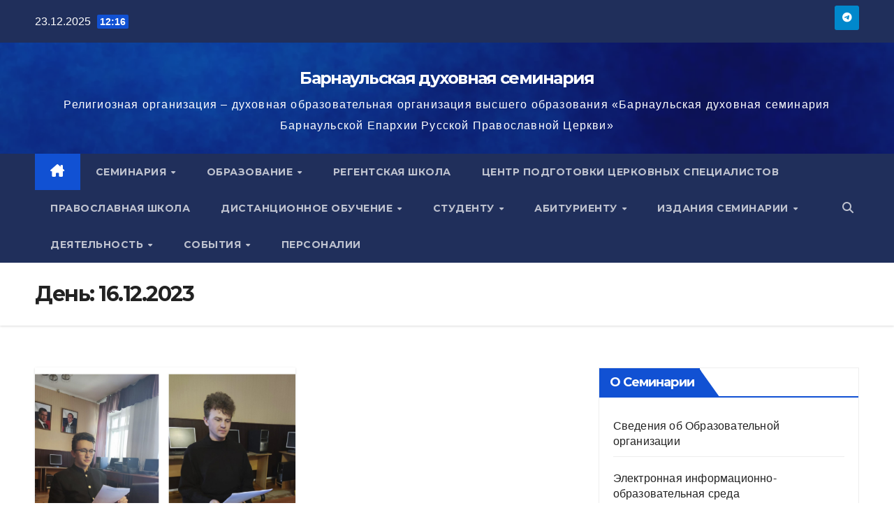

--- FILE ---
content_type: text/html; charset=UTF-8
request_url: https://altay-seminary.ru/?m=20231216
body_size: 20022
content:
<!DOCTYPE html>
<html lang="ru-RU">
<head>
<meta charset="UTF-8">
<meta name="viewport" content="width=device-width, initial-scale=1">
<link rel="profile" href="http://gmpg.org/xfn/11">
<title>16.12.2023 &#8212; Барнаульская духовная семинария </title>
<meta name='robots' content='max-image-preview:large' />
<link rel='dns-prefetch' href='//fonts.googleapis.com' />
<link rel="alternate" type="application/rss+xml" title="Барнаульская духовная семинария  &raquo; Лента" href="https://altay-seminary.ru/?feed=rss2" />
<link rel="alternate" type="application/rss+xml" title="Барнаульская духовная семинария  &raquo; Лента комментариев" href="https://altay-seminary.ru/?feed=comments-rss2" />
<style id='wp-img-auto-sizes-contain-inline-css'>
img:is([sizes=auto i],[sizes^="auto," i]){contain-intrinsic-size:3000px 1500px}
/*# sourceURL=wp-img-auto-sizes-contain-inline-css */
</style>
<style id='wp-emoji-styles-inline-css'>

	img.wp-smiley, img.emoji {
		display: inline !important;
		border: none !important;
		box-shadow: none !important;
		height: 1em !important;
		width: 1em !important;
		margin: 0 0.07em !important;
		vertical-align: -0.1em !important;
		background: none !important;
		padding: 0 !important;
	}
/*# sourceURL=wp-emoji-styles-inline-css */
</style>
<style id='wp-block-library-inline-css'>
:root{--wp-block-synced-color:#7a00df;--wp-block-synced-color--rgb:122,0,223;--wp-bound-block-color:var(--wp-block-synced-color);--wp-editor-canvas-background:#ddd;--wp-admin-theme-color:#007cba;--wp-admin-theme-color--rgb:0,124,186;--wp-admin-theme-color-darker-10:#006ba1;--wp-admin-theme-color-darker-10--rgb:0,107,160.5;--wp-admin-theme-color-darker-20:#005a87;--wp-admin-theme-color-darker-20--rgb:0,90,135;--wp-admin-border-width-focus:2px}@media (min-resolution:192dpi){:root{--wp-admin-border-width-focus:1.5px}}.wp-element-button{cursor:pointer}:root .has-very-light-gray-background-color{background-color:#eee}:root .has-very-dark-gray-background-color{background-color:#313131}:root .has-very-light-gray-color{color:#eee}:root .has-very-dark-gray-color{color:#313131}:root .has-vivid-green-cyan-to-vivid-cyan-blue-gradient-background{background:linear-gradient(135deg,#00d084,#0693e3)}:root .has-purple-crush-gradient-background{background:linear-gradient(135deg,#34e2e4,#4721fb 50%,#ab1dfe)}:root .has-hazy-dawn-gradient-background{background:linear-gradient(135deg,#faaca8,#dad0ec)}:root .has-subdued-olive-gradient-background{background:linear-gradient(135deg,#fafae1,#67a671)}:root .has-atomic-cream-gradient-background{background:linear-gradient(135deg,#fdd79a,#004a59)}:root .has-nightshade-gradient-background{background:linear-gradient(135deg,#330968,#31cdcf)}:root .has-midnight-gradient-background{background:linear-gradient(135deg,#020381,#2874fc)}:root{--wp--preset--font-size--normal:16px;--wp--preset--font-size--huge:42px}.has-regular-font-size{font-size:1em}.has-larger-font-size{font-size:2.625em}.has-normal-font-size{font-size:var(--wp--preset--font-size--normal)}.has-huge-font-size{font-size:var(--wp--preset--font-size--huge)}.has-text-align-center{text-align:center}.has-text-align-left{text-align:left}.has-text-align-right{text-align:right}.has-fit-text{white-space:nowrap!important}#end-resizable-editor-section{display:none}.aligncenter{clear:both}.items-justified-left{justify-content:flex-start}.items-justified-center{justify-content:center}.items-justified-right{justify-content:flex-end}.items-justified-space-between{justify-content:space-between}.screen-reader-text{border:0;clip-path:inset(50%);height:1px;margin:-1px;overflow:hidden;padding:0;position:absolute;width:1px;word-wrap:normal!important}.screen-reader-text:focus{background-color:#ddd;clip-path:none;color:#444;display:block;font-size:1em;height:auto;left:5px;line-height:normal;padding:15px 23px 14px;text-decoration:none;top:5px;width:auto;z-index:100000}html :where(.has-border-color){border-style:solid}html :where([style*=border-top-color]){border-top-style:solid}html :where([style*=border-right-color]){border-right-style:solid}html :where([style*=border-bottom-color]){border-bottom-style:solid}html :where([style*=border-left-color]){border-left-style:solid}html :where([style*=border-width]){border-style:solid}html :where([style*=border-top-width]){border-top-style:solid}html :where([style*=border-right-width]){border-right-style:solid}html :where([style*=border-bottom-width]){border-bottom-style:solid}html :where([style*=border-left-width]){border-left-style:solid}html :where(img[class*=wp-image-]){height:auto;max-width:100%}:where(figure){margin:0 0 1em}html :where(.is-position-sticky){--wp-admin--admin-bar--position-offset:var(--wp-admin--admin-bar--height,0px)}@media screen and (max-width:600px){html :where(.is-position-sticky){--wp-admin--admin-bar--position-offset:0px}}

/*# sourceURL=wp-block-library-inline-css */
</style><style id='wp-block-button-inline-css'>
.wp-block-button__link{align-content:center;box-sizing:border-box;cursor:pointer;display:inline-block;height:100%;text-align:center;word-break:break-word}.wp-block-button__link.aligncenter{text-align:center}.wp-block-button__link.alignright{text-align:right}:where(.wp-block-button__link){border-radius:9999px;box-shadow:none;padding:calc(.667em + 2px) calc(1.333em + 2px);text-decoration:none}.wp-block-button[style*=text-decoration] .wp-block-button__link{text-decoration:inherit}.wp-block-buttons>.wp-block-button.has-custom-width{max-width:none}.wp-block-buttons>.wp-block-button.has-custom-width .wp-block-button__link{width:100%}.wp-block-buttons>.wp-block-button.has-custom-font-size .wp-block-button__link{font-size:inherit}.wp-block-buttons>.wp-block-button.wp-block-button__width-25{width:calc(25% - var(--wp--style--block-gap, .5em)*.75)}.wp-block-buttons>.wp-block-button.wp-block-button__width-50{width:calc(50% - var(--wp--style--block-gap, .5em)*.5)}.wp-block-buttons>.wp-block-button.wp-block-button__width-75{width:calc(75% - var(--wp--style--block-gap, .5em)*.25)}.wp-block-buttons>.wp-block-button.wp-block-button__width-100{flex-basis:100%;width:100%}.wp-block-buttons.is-vertical>.wp-block-button.wp-block-button__width-25{width:25%}.wp-block-buttons.is-vertical>.wp-block-button.wp-block-button__width-50{width:50%}.wp-block-buttons.is-vertical>.wp-block-button.wp-block-button__width-75{width:75%}.wp-block-button.is-style-squared,.wp-block-button__link.wp-block-button.is-style-squared{border-radius:0}.wp-block-button.no-border-radius,.wp-block-button__link.no-border-radius{border-radius:0!important}:root :where(.wp-block-button .wp-block-button__link.is-style-outline),:root :where(.wp-block-button.is-style-outline>.wp-block-button__link){border:2px solid;padding:.667em 1.333em}:root :where(.wp-block-button .wp-block-button__link.is-style-outline:not(.has-text-color)),:root :where(.wp-block-button.is-style-outline>.wp-block-button__link:not(.has-text-color)){color:currentColor}:root :where(.wp-block-button .wp-block-button__link.is-style-outline:not(.has-background)),:root :where(.wp-block-button.is-style-outline>.wp-block-button__link:not(.has-background)){background-color:initial;background-image:none}
/*# sourceURL=https://altay-seminary.ru/wp-includes/blocks/button/style.min.css */
</style>
<style id='wp-block-calendar-inline-css'>
.wp-block-calendar{text-align:center}.wp-block-calendar td,.wp-block-calendar th{border:1px solid;padding:.25em}.wp-block-calendar th{font-weight:400}.wp-block-calendar caption{background-color:inherit}.wp-block-calendar table{border-collapse:collapse;width:100%}.wp-block-calendar table.has-background th{background-color:inherit}.wp-block-calendar table.has-text-color th{color:inherit}.wp-block-calendar :where(table:not(.has-text-color)){color:#40464d}.wp-block-calendar :where(table:not(.has-text-color)) td,.wp-block-calendar :where(table:not(.has-text-color)) th{border-color:#ddd}:where(.wp-block-calendar table:not(.has-background) th){background:#ddd}
/*# sourceURL=https://altay-seminary.ru/wp-includes/blocks/calendar/style.min.css */
</style>
<style id='wp-block-image-inline-css'>
.wp-block-image>a,.wp-block-image>figure>a{display:inline-block}.wp-block-image img{box-sizing:border-box;height:auto;max-width:100%;vertical-align:bottom}@media not (prefers-reduced-motion){.wp-block-image img.hide{visibility:hidden}.wp-block-image img.show{animation:show-content-image .4s}}.wp-block-image[style*=border-radius] img,.wp-block-image[style*=border-radius]>a{border-radius:inherit}.wp-block-image.has-custom-border img{box-sizing:border-box}.wp-block-image.aligncenter{text-align:center}.wp-block-image.alignfull>a,.wp-block-image.alignwide>a{width:100%}.wp-block-image.alignfull img,.wp-block-image.alignwide img{height:auto;width:100%}.wp-block-image .aligncenter,.wp-block-image .alignleft,.wp-block-image .alignright,.wp-block-image.aligncenter,.wp-block-image.alignleft,.wp-block-image.alignright{display:table}.wp-block-image .aligncenter>figcaption,.wp-block-image .alignleft>figcaption,.wp-block-image .alignright>figcaption,.wp-block-image.aligncenter>figcaption,.wp-block-image.alignleft>figcaption,.wp-block-image.alignright>figcaption{caption-side:bottom;display:table-caption}.wp-block-image .alignleft{float:left;margin:.5em 1em .5em 0}.wp-block-image .alignright{float:right;margin:.5em 0 .5em 1em}.wp-block-image .aligncenter{margin-left:auto;margin-right:auto}.wp-block-image :where(figcaption){margin-bottom:1em;margin-top:.5em}.wp-block-image.is-style-circle-mask img{border-radius:9999px}@supports ((-webkit-mask-image:none) or (mask-image:none)) or (-webkit-mask-image:none){.wp-block-image.is-style-circle-mask img{border-radius:0;-webkit-mask-image:url('data:image/svg+xml;utf8,<svg viewBox="0 0 100 100" xmlns="http://www.w3.org/2000/svg"><circle cx="50" cy="50" r="50"/></svg>');mask-image:url('data:image/svg+xml;utf8,<svg viewBox="0 0 100 100" xmlns="http://www.w3.org/2000/svg"><circle cx="50" cy="50" r="50"/></svg>');mask-mode:alpha;-webkit-mask-position:center;mask-position:center;-webkit-mask-repeat:no-repeat;mask-repeat:no-repeat;-webkit-mask-size:contain;mask-size:contain}}:root :where(.wp-block-image.is-style-rounded img,.wp-block-image .is-style-rounded img){border-radius:9999px}.wp-block-image figure{margin:0}.wp-lightbox-container{display:flex;flex-direction:column;position:relative}.wp-lightbox-container img{cursor:zoom-in}.wp-lightbox-container img:hover+button{opacity:1}.wp-lightbox-container button{align-items:center;backdrop-filter:blur(16px) saturate(180%);background-color:#5a5a5a40;border:none;border-radius:4px;cursor:zoom-in;display:flex;height:20px;justify-content:center;opacity:0;padding:0;position:absolute;right:16px;text-align:center;top:16px;width:20px;z-index:100}@media not (prefers-reduced-motion){.wp-lightbox-container button{transition:opacity .2s ease}}.wp-lightbox-container button:focus-visible{outline:3px auto #5a5a5a40;outline:3px auto -webkit-focus-ring-color;outline-offset:3px}.wp-lightbox-container button:hover{cursor:pointer;opacity:1}.wp-lightbox-container button:focus{opacity:1}.wp-lightbox-container button:focus,.wp-lightbox-container button:hover,.wp-lightbox-container button:not(:hover):not(:active):not(.has-background){background-color:#5a5a5a40;border:none}.wp-lightbox-overlay{box-sizing:border-box;cursor:zoom-out;height:100vh;left:0;overflow:hidden;position:fixed;top:0;visibility:hidden;width:100%;z-index:100000}.wp-lightbox-overlay .close-button{align-items:center;cursor:pointer;display:flex;justify-content:center;min-height:40px;min-width:40px;padding:0;position:absolute;right:calc(env(safe-area-inset-right) + 16px);top:calc(env(safe-area-inset-top) + 16px);z-index:5000000}.wp-lightbox-overlay .close-button:focus,.wp-lightbox-overlay .close-button:hover,.wp-lightbox-overlay .close-button:not(:hover):not(:active):not(.has-background){background:none;border:none}.wp-lightbox-overlay .lightbox-image-container{height:var(--wp--lightbox-container-height);left:50%;overflow:hidden;position:absolute;top:50%;transform:translate(-50%,-50%);transform-origin:top left;width:var(--wp--lightbox-container-width);z-index:9999999999}.wp-lightbox-overlay .wp-block-image{align-items:center;box-sizing:border-box;display:flex;height:100%;justify-content:center;margin:0;position:relative;transform-origin:0 0;width:100%;z-index:3000000}.wp-lightbox-overlay .wp-block-image img{height:var(--wp--lightbox-image-height);min-height:var(--wp--lightbox-image-height);min-width:var(--wp--lightbox-image-width);width:var(--wp--lightbox-image-width)}.wp-lightbox-overlay .wp-block-image figcaption{display:none}.wp-lightbox-overlay button{background:none;border:none}.wp-lightbox-overlay .scrim{background-color:#fff;height:100%;opacity:.9;position:absolute;width:100%;z-index:2000000}.wp-lightbox-overlay.active{visibility:visible}@media not (prefers-reduced-motion){.wp-lightbox-overlay.active{animation:turn-on-visibility .25s both}.wp-lightbox-overlay.active img{animation:turn-on-visibility .35s both}.wp-lightbox-overlay.show-closing-animation:not(.active){animation:turn-off-visibility .35s both}.wp-lightbox-overlay.show-closing-animation:not(.active) img{animation:turn-off-visibility .25s both}.wp-lightbox-overlay.zoom.active{animation:none;opacity:1;visibility:visible}.wp-lightbox-overlay.zoom.active .lightbox-image-container{animation:lightbox-zoom-in .4s}.wp-lightbox-overlay.zoom.active .lightbox-image-container img{animation:none}.wp-lightbox-overlay.zoom.active .scrim{animation:turn-on-visibility .4s forwards}.wp-lightbox-overlay.zoom.show-closing-animation:not(.active){animation:none}.wp-lightbox-overlay.zoom.show-closing-animation:not(.active) .lightbox-image-container{animation:lightbox-zoom-out .4s}.wp-lightbox-overlay.zoom.show-closing-animation:not(.active) .lightbox-image-container img{animation:none}.wp-lightbox-overlay.zoom.show-closing-animation:not(.active) .scrim{animation:turn-off-visibility .4s forwards}}@keyframes show-content-image{0%{visibility:hidden}99%{visibility:hidden}to{visibility:visible}}@keyframes turn-on-visibility{0%{opacity:0}to{opacity:1}}@keyframes turn-off-visibility{0%{opacity:1;visibility:visible}99%{opacity:0;visibility:visible}to{opacity:0;visibility:hidden}}@keyframes lightbox-zoom-in{0%{transform:translate(calc((-100vw + var(--wp--lightbox-scrollbar-width))/2 + var(--wp--lightbox-initial-left-position)),calc(-50vh + var(--wp--lightbox-initial-top-position))) scale(var(--wp--lightbox-scale))}to{transform:translate(-50%,-50%) scale(1)}}@keyframes lightbox-zoom-out{0%{transform:translate(-50%,-50%) scale(1);visibility:visible}99%{visibility:visible}to{transform:translate(calc((-100vw + var(--wp--lightbox-scrollbar-width))/2 + var(--wp--lightbox-initial-left-position)),calc(-50vh + var(--wp--lightbox-initial-top-position))) scale(var(--wp--lightbox-scale));visibility:hidden}}
/*# sourceURL=https://altay-seminary.ru/wp-includes/blocks/image/style.min.css */
</style>
<style id='wp-block-image-theme-inline-css'>
:root :where(.wp-block-image figcaption){color:#555;font-size:13px;text-align:center}.is-dark-theme :root :where(.wp-block-image figcaption){color:#ffffffa6}.wp-block-image{margin:0 0 1em}
/*# sourceURL=https://altay-seminary.ru/wp-includes/blocks/image/theme.min.css */
</style>
<style id='wp-block-media-text-inline-css'>
.wp-block-media-text{box-sizing:border-box;
  /*!rtl:begin:ignore*/direction:ltr;
  /*!rtl:end:ignore*/display:grid;grid-template-columns:50% 1fr;grid-template-rows:auto}.wp-block-media-text.has-media-on-the-right{grid-template-columns:1fr 50%}.wp-block-media-text.is-vertically-aligned-top>.wp-block-media-text__content,.wp-block-media-text.is-vertically-aligned-top>.wp-block-media-text__media{align-self:start}.wp-block-media-text.is-vertically-aligned-center>.wp-block-media-text__content,.wp-block-media-text.is-vertically-aligned-center>.wp-block-media-text__media,.wp-block-media-text>.wp-block-media-text__content,.wp-block-media-text>.wp-block-media-text__media{align-self:center}.wp-block-media-text.is-vertically-aligned-bottom>.wp-block-media-text__content,.wp-block-media-text.is-vertically-aligned-bottom>.wp-block-media-text__media{align-self:end}.wp-block-media-text>.wp-block-media-text__media{
  /*!rtl:begin:ignore*/grid-column:1;grid-row:1;
  /*!rtl:end:ignore*/margin:0}.wp-block-media-text>.wp-block-media-text__content{direction:ltr;
  /*!rtl:begin:ignore*/grid-column:2;grid-row:1;
  /*!rtl:end:ignore*/padding:0 8%;word-break:break-word}.wp-block-media-text.has-media-on-the-right>.wp-block-media-text__media{
  /*!rtl:begin:ignore*/grid-column:2;grid-row:1
  /*!rtl:end:ignore*/}.wp-block-media-text.has-media-on-the-right>.wp-block-media-text__content{
  /*!rtl:begin:ignore*/grid-column:1;grid-row:1
  /*!rtl:end:ignore*/}.wp-block-media-text__media a{display:block}.wp-block-media-text__media img,.wp-block-media-text__media video{height:auto;max-width:unset;vertical-align:middle;width:100%}.wp-block-media-text.is-image-fill>.wp-block-media-text__media{background-size:cover;height:100%;min-height:250px}.wp-block-media-text.is-image-fill>.wp-block-media-text__media>a{display:block;height:100%}.wp-block-media-text.is-image-fill>.wp-block-media-text__media img{height:1px;margin:-1px;overflow:hidden;padding:0;position:absolute;width:1px;clip:rect(0,0,0,0);border:0}.wp-block-media-text.is-image-fill-element>.wp-block-media-text__media{height:100%;min-height:250px}.wp-block-media-text.is-image-fill-element>.wp-block-media-text__media>a{display:block;height:100%}.wp-block-media-text.is-image-fill-element>.wp-block-media-text__media img{height:100%;object-fit:cover;width:100%}@media (max-width:600px){.wp-block-media-text.is-stacked-on-mobile{grid-template-columns:100%!important}.wp-block-media-text.is-stacked-on-mobile>.wp-block-media-text__media{grid-column:1;grid-row:1}.wp-block-media-text.is-stacked-on-mobile>.wp-block-media-text__content{grid-column:1;grid-row:2}}
/*# sourceURL=https://altay-seminary.ru/wp-includes/blocks/media-text/style.min.css */
</style>
<style id='wp-block-buttons-inline-css'>
.wp-block-buttons{box-sizing:border-box}.wp-block-buttons.is-vertical{flex-direction:column}.wp-block-buttons.is-vertical>.wp-block-button:last-child{margin-bottom:0}.wp-block-buttons>.wp-block-button{display:inline-block;margin:0}.wp-block-buttons.is-content-justification-left{justify-content:flex-start}.wp-block-buttons.is-content-justification-left.is-vertical{align-items:flex-start}.wp-block-buttons.is-content-justification-center{justify-content:center}.wp-block-buttons.is-content-justification-center.is-vertical{align-items:center}.wp-block-buttons.is-content-justification-right{justify-content:flex-end}.wp-block-buttons.is-content-justification-right.is-vertical{align-items:flex-end}.wp-block-buttons.is-content-justification-space-between{justify-content:space-between}.wp-block-buttons.aligncenter{text-align:center}.wp-block-buttons:not(.is-content-justification-space-between,.is-content-justification-right,.is-content-justification-left,.is-content-justification-center) .wp-block-button.aligncenter{margin-left:auto;margin-right:auto;width:100%}.wp-block-buttons[style*=text-decoration] .wp-block-button,.wp-block-buttons[style*=text-decoration] .wp-block-button__link{text-decoration:inherit}.wp-block-buttons.has-custom-font-size .wp-block-button__link{font-size:inherit}.wp-block-buttons .wp-block-button__link{width:100%}.wp-block-button.aligncenter{text-align:center}
/*# sourceURL=https://altay-seminary.ru/wp-includes/blocks/buttons/style.min.css */
</style>
<style id='wp-block-paragraph-inline-css'>
.is-small-text{font-size:.875em}.is-regular-text{font-size:1em}.is-large-text{font-size:2.25em}.is-larger-text{font-size:3em}.has-drop-cap:not(:focus):first-letter{float:left;font-size:8.4em;font-style:normal;font-weight:100;line-height:.68;margin:.05em .1em 0 0;text-transform:uppercase}body.rtl .has-drop-cap:not(:focus):first-letter{float:none;margin-left:.1em}p.has-drop-cap.has-background{overflow:hidden}:root :where(p.has-background){padding:1.25em 2.375em}:where(p.has-text-color:not(.has-link-color)) a{color:inherit}p.has-text-align-left[style*="writing-mode:vertical-lr"],p.has-text-align-right[style*="writing-mode:vertical-rl"]{rotate:180deg}
/*# sourceURL=https://altay-seminary.ru/wp-includes/blocks/paragraph/style.min.css */
</style>
<style id='global-styles-inline-css'>
:root{--wp--preset--aspect-ratio--square: 1;--wp--preset--aspect-ratio--4-3: 4/3;--wp--preset--aspect-ratio--3-4: 3/4;--wp--preset--aspect-ratio--3-2: 3/2;--wp--preset--aspect-ratio--2-3: 2/3;--wp--preset--aspect-ratio--16-9: 16/9;--wp--preset--aspect-ratio--9-16: 9/16;--wp--preset--color--black: #000000;--wp--preset--color--cyan-bluish-gray: #abb8c3;--wp--preset--color--white: #ffffff;--wp--preset--color--pale-pink: #f78da7;--wp--preset--color--vivid-red: #cf2e2e;--wp--preset--color--luminous-vivid-orange: #ff6900;--wp--preset--color--luminous-vivid-amber: #fcb900;--wp--preset--color--light-green-cyan: #7bdcb5;--wp--preset--color--vivid-green-cyan: #00d084;--wp--preset--color--pale-cyan-blue: #8ed1fc;--wp--preset--color--vivid-cyan-blue: #0693e3;--wp--preset--color--vivid-purple: #9b51e0;--wp--preset--gradient--vivid-cyan-blue-to-vivid-purple: linear-gradient(135deg,rgb(6,147,227) 0%,rgb(155,81,224) 100%);--wp--preset--gradient--light-green-cyan-to-vivid-green-cyan: linear-gradient(135deg,rgb(122,220,180) 0%,rgb(0,208,130) 100%);--wp--preset--gradient--luminous-vivid-amber-to-luminous-vivid-orange: linear-gradient(135deg,rgb(252,185,0) 0%,rgb(255,105,0) 100%);--wp--preset--gradient--luminous-vivid-orange-to-vivid-red: linear-gradient(135deg,rgb(255,105,0) 0%,rgb(207,46,46) 100%);--wp--preset--gradient--very-light-gray-to-cyan-bluish-gray: linear-gradient(135deg,rgb(238,238,238) 0%,rgb(169,184,195) 100%);--wp--preset--gradient--cool-to-warm-spectrum: linear-gradient(135deg,rgb(74,234,220) 0%,rgb(151,120,209) 20%,rgb(207,42,186) 40%,rgb(238,44,130) 60%,rgb(251,105,98) 80%,rgb(254,248,76) 100%);--wp--preset--gradient--blush-light-purple: linear-gradient(135deg,rgb(255,206,236) 0%,rgb(152,150,240) 100%);--wp--preset--gradient--blush-bordeaux: linear-gradient(135deg,rgb(254,205,165) 0%,rgb(254,45,45) 50%,rgb(107,0,62) 100%);--wp--preset--gradient--luminous-dusk: linear-gradient(135deg,rgb(255,203,112) 0%,rgb(199,81,192) 50%,rgb(65,88,208) 100%);--wp--preset--gradient--pale-ocean: linear-gradient(135deg,rgb(255,245,203) 0%,rgb(182,227,212) 50%,rgb(51,167,181) 100%);--wp--preset--gradient--electric-grass: linear-gradient(135deg,rgb(202,248,128) 0%,rgb(113,206,126) 100%);--wp--preset--gradient--midnight: linear-gradient(135deg,rgb(2,3,129) 0%,rgb(40,116,252) 100%);--wp--preset--font-size--small: 13px;--wp--preset--font-size--medium: 20px;--wp--preset--font-size--large: 36px;--wp--preset--font-size--x-large: 42px;--wp--preset--spacing--20: 0.44rem;--wp--preset--spacing--30: 0.67rem;--wp--preset--spacing--40: 1rem;--wp--preset--spacing--50: 1.5rem;--wp--preset--spacing--60: 2.25rem;--wp--preset--spacing--70: 3.38rem;--wp--preset--spacing--80: 5.06rem;--wp--preset--shadow--natural: 6px 6px 9px rgba(0, 0, 0, 0.2);--wp--preset--shadow--deep: 12px 12px 50px rgba(0, 0, 0, 0.4);--wp--preset--shadow--sharp: 6px 6px 0px rgba(0, 0, 0, 0.2);--wp--preset--shadow--outlined: 6px 6px 0px -3px rgb(255, 255, 255), 6px 6px rgb(0, 0, 0);--wp--preset--shadow--crisp: 6px 6px 0px rgb(0, 0, 0);}:root :where(.is-layout-flow) > :first-child{margin-block-start: 0;}:root :where(.is-layout-flow) > :last-child{margin-block-end: 0;}:root :where(.is-layout-flow) > *{margin-block-start: 24px;margin-block-end: 0;}:root :where(.is-layout-constrained) > :first-child{margin-block-start: 0;}:root :where(.is-layout-constrained) > :last-child{margin-block-end: 0;}:root :where(.is-layout-constrained) > *{margin-block-start: 24px;margin-block-end: 0;}:root :where(.is-layout-flex){gap: 24px;}:root :where(.is-layout-grid){gap: 24px;}body .is-layout-flex{display: flex;}.is-layout-flex{flex-wrap: wrap;align-items: center;}.is-layout-flex > :is(*, div){margin: 0;}body .is-layout-grid{display: grid;}.is-layout-grid > :is(*, div){margin: 0;}.has-black-color{color: var(--wp--preset--color--black) !important;}.has-cyan-bluish-gray-color{color: var(--wp--preset--color--cyan-bluish-gray) !important;}.has-white-color{color: var(--wp--preset--color--white) !important;}.has-pale-pink-color{color: var(--wp--preset--color--pale-pink) !important;}.has-vivid-red-color{color: var(--wp--preset--color--vivid-red) !important;}.has-luminous-vivid-orange-color{color: var(--wp--preset--color--luminous-vivid-orange) !important;}.has-luminous-vivid-amber-color{color: var(--wp--preset--color--luminous-vivid-amber) !important;}.has-light-green-cyan-color{color: var(--wp--preset--color--light-green-cyan) !important;}.has-vivid-green-cyan-color{color: var(--wp--preset--color--vivid-green-cyan) !important;}.has-pale-cyan-blue-color{color: var(--wp--preset--color--pale-cyan-blue) !important;}.has-vivid-cyan-blue-color{color: var(--wp--preset--color--vivid-cyan-blue) !important;}.has-vivid-purple-color{color: var(--wp--preset--color--vivid-purple) !important;}.has-black-background-color{background-color: var(--wp--preset--color--black) !important;}.has-cyan-bluish-gray-background-color{background-color: var(--wp--preset--color--cyan-bluish-gray) !important;}.has-white-background-color{background-color: var(--wp--preset--color--white) !important;}.has-pale-pink-background-color{background-color: var(--wp--preset--color--pale-pink) !important;}.has-vivid-red-background-color{background-color: var(--wp--preset--color--vivid-red) !important;}.has-luminous-vivid-orange-background-color{background-color: var(--wp--preset--color--luminous-vivid-orange) !important;}.has-luminous-vivid-amber-background-color{background-color: var(--wp--preset--color--luminous-vivid-amber) !important;}.has-light-green-cyan-background-color{background-color: var(--wp--preset--color--light-green-cyan) !important;}.has-vivid-green-cyan-background-color{background-color: var(--wp--preset--color--vivid-green-cyan) !important;}.has-pale-cyan-blue-background-color{background-color: var(--wp--preset--color--pale-cyan-blue) !important;}.has-vivid-cyan-blue-background-color{background-color: var(--wp--preset--color--vivid-cyan-blue) !important;}.has-vivid-purple-background-color{background-color: var(--wp--preset--color--vivid-purple) !important;}.has-black-border-color{border-color: var(--wp--preset--color--black) !important;}.has-cyan-bluish-gray-border-color{border-color: var(--wp--preset--color--cyan-bluish-gray) !important;}.has-white-border-color{border-color: var(--wp--preset--color--white) !important;}.has-pale-pink-border-color{border-color: var(--wp--preset--color--pale-pink) !important;}.has-vivid-red-border-color{border-color: var(--wp--preset--color--vivid-red) !important;}.has-luminous-vivid-orange-border-color{border-color: var(--wp--preset--color--luminous-vivid-orange) !important;}.has-luminous-vivid-amber-border-color{border-color: var(--wp--preset--color--luminous-vivid-amber) !important;}.has-light-green-cyan-border-color{border-color: var(--wp--preset--color--light-green-cyan) !important;}.has-vivid-green-cyan-border-color{border-color: var(--wp--preset--color--vivid-green-cyan) !important;}.has-pale-cyan-blue-border-color{border-color: var(--wp--preset--color--pale-cyan-blue) !important;}.has-vivid-cyan-blue-border-color{border-color: var(--wp--preset--color--vivid-cyan-blue) !important;}.has-vivid-purple-border-color{border-color: var(--wp--preset--color--vivid-purple) !important;}.has-vivid-cyan-blue-to-vivid-purple-gradient-background{background: var(--wp--preset--gradient--vivid-cyan-blue-to-vivid-purple) !important;}.has-light-green-cyan-to-vivid-green-cyan-gradient-background{background: var(--wp--preset--gradient--light-green-cyan-to-vivid-green-cyan) !important;}.has-luminous-vivid-amber-to-luminous-vivid-orange-gradient-background{background: var(--wp--preset--gradient--luminous-vivid-amber-to-luminous-vivid-orange) !important;}.has-luminous-vivid-orange-to-vivid-red-gradient-background{background: var(--wp--preset--gradient--luminous-vivid-orange-to-vivid-red) !important;}.has-very-light-gray-to-cyan-bluish-gray-gradient-background{background: var(--wp--preset--gradient--very-light-gray-to-cyan-bluish-gray) !important;}.has-cool-to-warm-spectrum-gradient-background{background: var(--wp--preset--gradient--cool-to-warm-spectrum) !important;}.has-blush-light-purple-gradient-background{background: var(--wp--preset--gradient--blush-light-purple) !important;}.has-blush-bordeaux-gradient-background{background: var(--wp--preset--gradient--blush-bordeaux) !important;}.has-luminous-dusk-gradient-background{background: var(--wp--preset--gradient--luminous-dusk) !important;}.has-pale-ocean-gradient-background{background: var(--wp--preset--gradient--pale-ocean) !important;}.has-electric-grass-gradient-background{background: var(--wp--preset--gradient--electric-grass) !important;}.has-midnight-gradient-background{background: var(--wp--preset--gradient--midnight) !important;}.has-small-font-size{font-size: var(--wp--preset--font-size--small) !important;}.has-medium-font-size{font-size: var(--wp--preset--font-size--medium) !important;}.has-large-font-size{font-size: var(--wp--preset--font-size--large) !important;}.has-x-large-font-size{font-size: var(--wp--preset--font-size--x-large) !important;}
/*# sourceURL=global-styles-inline-css */
</style>

<style id='classic-theme-styles-inline-css'>
/*! This file is auto-generated */
.wp-block-button__link{color:#fff;background-color:#32373c;border-radius:9999px;box-shadow:none;text-decoration:none;padding:calc(.667em + 2px) calc(1.333em + 2px);font-size:1.125em}.wp-block-file__button{background:#32373c;color:#fff;text-decoration:none}
/*# sourceURL=/wp-includes/css/classic-themes.min.css */
</style>
<link rel='stylesheet' id='awsm-ead-public-css' href='https://altay-seminary.ru/wp-content/plugins/embed-any-document/css/embed-public.min.css?ver=2.7.12' media='all' />
<link rel='stylesheet' id='kenzap_timetable_list_style-css-css' href='https://altay-seminary.ru/wp-content/plugins/kenzap-timetable/dist/blocks.style.build.css?ver=6.9' media='all' />
<link rel='stylesheet' id='ansar-import-css' href='https://altay-seminary.ru/wp-content/plugins/ansar-import/public/css/ansar-import-public.css?ver=2.0.9' media='all' />
<link rel='stylesheet' id='contact-form-7-css' href='https://altay-seminary.ru/wp-content/plugins/contact-form-7/includes/css/styles.css?ver=6.1.4' media='all' />
<link rel='stylesheet' id='vi-style-css' href='https://altay-seminary.ru/wp-content/plugins/for-the-visually-impaired/css/styles.css?ver=6.9' media='all' />
<style id='vi-style-inline-css'>

		.vi-on-img-button{
  background: url(https://altay-seminary.ru/wp-content/plugins/for-the-visually-impaired/img/icon_41.png) 100% 100% no-repeat;
  background-size: contain;
    display: inline-block;
    vertical-align: middle;
    height: 41px;
    width: 41px;
    text-decoration: none;
    outline: 0;
		}
#bt_widget-vi-on a {
	text-align: center;
	cursor: pointer;
	background: #ffffff;
	box-shadow: 0 -3px 0 rgba(0, 0, 0, 0.1) inset;
	border: 0 none;
	border-radius: 6px;
	overflow: hidden;
    font-size: 15px;
    padding: 13px 18px 16px;
	text-decoration: none;
	display: inline-block;
	font-family: arial;
    font-weight: 700;
	line-height: 100%;
	text-shadow: 1px 1px 0 rgba(0, 0, 0, 0.12);
	margin-top: -3px;
    color: #1e73be;
    border-radius: 10px;
    vertical-align:middle;

}


#bt_widget-vi-on a:hover {
	-o-box-shadow: 0 -1px 0 rgba(0, 0, 0, 0.14) inset;
	-moz-box-shadow: 0 -1px 0 rgba(0, 0, 0, 0.14) inset;
	-webkit-box-shadow: 0 -1px 0 rgba(0, 0, 0, 0.14) inset;
	box-shadow: 0 -1px 0 rgba(0, 0, 0, 0.14) inset;
	text-decoration: underline;	
}

#bt_widget-vi-on .vi_widget_img {
    vertical-align:middle;
}
#bt_widget-vi-on  {
	    position: relative;
    top: 0;
    left: 0;
    color: #000000;
    font-size: 18px;
    letter-spacing: 0;
    text-align: center;
}
.vi-close{
	vertical-align: middle;
	text-align: center;
	display: flex;
	justify-content: center;
	align-items: center;
	font-size: 16px;
	text-decoration: none;
	font-weight: bold;
	vertical-align: middle;
	word-break: break-all;
    word-wrap: break-word;

}
.bt_widget-vi{
	vertical-align: middle;
	text-align: center;
	
}
		
		
/*# sourceURL=vi-style-inline-css */
</style>
<link rel='stylesheet' id='mptt-style-css' href='https://altay-seminary.ru/wp-content/plugins/mp-timetable/media/css/style.css?ver=2.4.16' media='all' />
<link rel='stylesheet' id='newsup-fonts-css' href='//fonts.googleapis.com/css?family=Montserrat%3A400%2C500%2C700%2C800%7CWork%2BSans%3A300%2C400%2C500%2C600%2C700%2C800%2C900%26display%3Dswap&#038;subset=latin%2Clatin-ext' media='all' />
<link rel='stylesheet' id='bootstrap-css' href='https://altay-seminary.ru/wp-content/themes/newsup/css/bootstrap.css?ver=6.9' media='all' />
<link rel='stylesheet' id='newsup-style-css' href='https://altay-seminary.ru/wp-content/themes/newsup/style.css?ver=6.9' media='all' />
<link rel='stylesheet' id='newsup-default-css' href='https://altay-seminary.ru/wp-content/themes/newsup/css/colors/default.css?ver=6.9' media='all' />
<link rel='stylesheet' id='font-awesome-5-all-css' href='https://altay-seminary.ru/wp-content/themes/newsup/css/font-awesome/css/all.min.css?ver=6.9' media='all' />
<link rel='stylesheet' id='font-awesome-4-shim-css' href='https://altay-seminary.ru/wp-content/themes/newsup/css/font-awesome/css/v4-shims.min.css?ver=6.9' media='all' />
<link rel='stylesheet' id='owl-carousel-css' href='https://altay-seminary.ru/wp-content/themes/newsup/css/owl.carousel.css?ver=6.9' media='all' />
<link rel='stylesheet' id='smartmenus-css' href='https://altay-seminary.ru/wp-content/themes/newsup/css/jquery.smartmenus.bootstrap.css?ver=6.9' media='all' />
<link rel='stylesheet' id='newsup-custom-css-css' href='https://altay-seminary.ru/wp-content/themes/newsup/inc/ansar/customize/css/customizer.css?ver=1.0' media='all' />
<link rel='stylesheet' id='fancybox-css' href='https://altay-seminary.ru/wp-content/plugins/easy-fancybox/fancybox/1.5.4/jquery.fancybox.min.css?ver=6.9' media='screen' />
<link rel='stylesheet' id='cryout-serious-slider-style-css' href='https://altay-seminary.ru/wp-content/plugins/cryout-serious-slider/resources/style.css?ver=1.2.7' media='all' />
<script src="https://altay-seminary.ru/wp-includes/js/jquery/jquery.min.js?ver=3.7.1" id="jquery-core-js"></script>
<script src="https://altay-seminary.ru/wp-includes/js/jquery/jquery-migrate.min.js?ver=3.4.1" id="jquery-migrate-js"></script>
<script src="https://altay-seminary.ru/wp-content/plugins/ansar-import/public/js/ansar-import-public.js?ver=2.0.9" id="ansar-import-js"></script>
<script src="https://altay-seminary.ru/wp-content/themes/newsup/js/navigation.js?ver=6.9" id="newsup-navigation-js"></script>
<script src="https://altay-seminary.ru/wp-content/themes/newsup/js/bootstrap.js?ver=6.9" id="bootstrap-js"></script>
<script src="https://altay-seminary.ru/wp-content/themes/newsup/js/owl.carousel.min.js?ver=6.9" id="owl-carousel-min-js"></script>
<script src="https://altay-seminary.ru/wp-content/themes/newsup/js/jquery.smartmenus.js?ver=6.9" id="smartmenus-js-js"></script>
<script src="https://altay-seminary.ru/wp-content/themes/newsup/js/jquery.smartmenus.bootstrap.js?ver=6.9" id="bootstrap-smartmenus-js-js"></script>
<script src="https://altay-seminary.ru/wp-content/themes/newsup/js/jquery.marquee.js?ver=6.9" id="newsup-marquee-js-js"></script>
<script src="https://altay-seminary.ru/wp-content/themes/newsup/js/main.js?ver=6.9" id="newsup-main-js-js"></script>
<script src="https://altay-seminary.ru/wp-content/plugins/cryout-serious-slider/resources/jquery.mobile.custom.min.js?ver=1.2.7" id="cryout-serious-slider-jquerymobile-js"></script>
<script src="https://altay-seminary.ru/wp-content/plugins/cryout-serious-slider/resources/slider.js?ver=1.2.7" id="cryout-serious-slider-script-js"></script>
<link rel="https://api.w.org/" href="https://altay-seminary.ru/index.php?rest_route=/" /><link rel="EditURI" type="application/rsd+xml" title="RSD" href="https://altay-seminary.ru/xmlrpc.php?rsd" />
<meta name="generator" content="WordPress 6.9" />
<noscript><style type="text/css">.mptt-shortcode-wrapper .mptt-shortcode-table:first-of-type{display:table!important}.mptt-shortcode-wrapper .mptt-shortcode-table .mptt-event-container:hover{height:auto!important;min-height:100%!important}body.mprm_ie_browser .mptt-shortcode-wrapper .mptt-event-container{height:auto!important}@media (max-width:767px){.mptt-shortcode-wrapper .mptt-shortcode-table:first-of-type{display:none!important}}</style></noscript> 
<style type="text/css" id="custom-background-css">
    .wrapper { background-color: ffffff; }
</style>
    <style type="text/css">
            body .site-title a,
        body .site-description {
            color: #ffffff;
        }

        .site-branding-text .site-title a {
                font-size: 24px;
            }

            @media only screen and (max-width: 640px) {
                .site-branding-text .site-title a {
                    font-size: 40px;

                }
            }

            @media only screen and (max-width: 375px) {
                .site-branding-text .site-title a {
                    font-size: 32px;

                }
            }

        </style>
    <style id="custom-background-css">
body.custom-background { background-color: #ffffff; }
</style>
	<link rel="icon" href="https://altay-seminary.ru/wp-content/uploads/2024/02/cropped-Без-имени-4-1-32x32.png" sizes="32x32" />
<link rel="icon" href="https://altay-seminary.ru/wp-content/uploads/2024/02/cropped-Без-имени-4-1-192x192.png" sizes="192x192" />
<link rel="apple-touch-icon" href="https://altay-seminary.ru/wp-content/uploads/2024/02/cropped-Без-имени-4-1-180x180.png" />
<meta name="msapplication-TileImage" content="https://altay-seminary.ru/wp-content/uploads/2024/02/cropped-Без-имени-4-1-270x270.png" />
<style id="kirki-inline-styles"></style>	<!-- Fonts Plugin CSS - https://fontsplugin.com/ -->
	<style>
			</style>
	<!-- Fonts Plugin CSS -->
	<link rel='stylesheet' id='remove-style-meta-css' href='https://altay-seminary.ru/wp-content/plugins/wp-author-date-and-meta-remover/css/entrymetastyle.css?ver=1.0' media='all' />
</head>
<body class="archive date custom-background wp-embed-responsive wp-theme-newsup kenzap metaslider-plugin hfeed ta-hide-date-author-in-list" >
<div id="page" class="site">
<a class="skip-link screen-reader-text" href="#content">
Перейти к содержимому</a>
  <div class="wrapper" id="custom-background-css">
    <header class="mg-headwidget">
      <!--==================== TOP BAR ====================-->
      <div class="mg-head-detail hidden-xs">
    <div class="container-fluid">
        <div class="row align-items-center">
            <div class="col-md-6 col-xs-12">
                <ul class="info-left">
                                <li>23.12.2025                <span class="time">  12:16</span>
                        </li>
                        </ul>
            </div>
            <div class="col-md-6 col-xs-12">
                <ul class="mg-social info-right">
                            <li>
            <a target="_blank"  href="https://t.me/barnaylseminary">
                <span class="icon-soci telegram">
                    <i class="fab fa-telegram"></i>
                </span>
            </a>
        </li>
                        </ul>
            </div>
        </div>
    </div>
</div>
      <div class="clearfix"></div>

      
      <div class="mg-nav-widget-area-back" style='background-image: url("https://altay-seminary.ru/wp-content/uploads/2024/10/cropped-i-scaled-1.webp" );'>
                <div class="overlay">
          <div class="inner"  style="background-color:rgba(32,47,91,0.4);" > 
              <div class="container-fluid">
                  <div class="mg-nav-widget-area">
                    <div class="row align-items-center">
                      <div class="col-md-12 text-center mx-auto">
                        <div class="navbar-header">
                          <div class="site-logo">
                                                      </div>
                          <div class="site-branding-text ">
                                                            <p class="site-title"> <a href="https://altay-seminary.ru/" rel="home">Барнаульская духовная семинария </a></p>
                                                            <p class="site-description">Религиозная организация – духовная образовательная организация высшего образования «Барнаульская духовная семинария Барнаульской Епархии Русской Православной Церкви»</p>
                          </div>    
                        </div>
                      </div>
                                          </div>
                  </div>
              </div>
          </div>
        </div>
      </div>
    <div class="mg-menu-full">
      <nav class="navbar navbar-expand-lg navbar-wp">
        <div class="container-fluid">
          <!-- Right nav -->
          <div class="m-header align-items-center">
                            <a class="mobilehomebtn" href="https://altay-seminary.ru"><span class="fa-solid fa-house-chimney"></span></a>
              <!-- navbar-toggle -->
              <button class="navbar-toggler mx-auto" type="button" data-toggle="collapse" data-target="#navbar-wp" aria-controls="navbarSupportedContent" aria-expanded="false" aria-label="Переключить навигацию">
                <span class="burger">
                  <span class="burger-line"></span>
                  <span class="burger-line"></span>
                  <span class="burger-line"></span>
                </span>
              </button>
              <!-- /navbar-toggle -->
                          <div class="dropdown show mg-search-box pr-2">
                <a class="dropdown-toggle msearch ml-auto" href="#" role="button" id="dropdownMenuLink" data-toggle="dropdown" aria-haspopup="true" aria-expanded="false">
                <i class="fas fa-search"></i>
                </a> 
                <div class="dropdown-menu searchinner" aria-labelledby="dropdownMenuLink">
                    <form role="search" method="get" id="searchform" action="https://altay-seminary.ru/">
  <div class="input-group">
    <input type="search" class="form-control" placeholder="Поиск" value="" name="s" />
    <span class="input-group-btn btn-default">
    <button type="submit" class="btn"> <i class="fas fa-search"></i> </button>
    </span> </div>
</form>                </div>
            </div>
                      
          </div>
          <!-- /Right nav --> 
          <div class="collapse navbar-collapse" id="navbar-wp">
            <div class="d-md-block">
              <ul id="menu-%d0%be%d1%81%d0%bd%d0%be%d0%b2%d0%bd%d0%be%d0%b5-%d0%bc%d0%b5%d0%bd%d1%8e" class="nav navbar-nav mr-auto "><li class="active home"><a class="homebtn" href="https://altay-seminary.ru"><span class='fa-solid fa-house-chimney'></span></a></li><li id="menu-item-17797" class="menu-item menu-item-type-custom menu-item-object-custom menu-item-home menu-item-has-children menu-item-17797 dropdown"><a class="nav-link" title="Семинария" href="https://altay-seminary.ru" data-toggle="dropdown" class="dropdown-toggle">Семинария </a>
<ul role="menu" class=" dropdown-menu">
	<li id="menu-item-17799" class="menu-item menu-item-type-custom menu-item-object-custom menu-item-17799"><a class="dropdown-item" title="Структура и органы управления образовательной организацией" href="https://altay-seminary.ru/sveden/struct/">Структура и органы управления образовательной организацией</a></li>
	<li id="menu-item-17798" class="menu-item menu-item-type-custom menu-item-object-custom menu-item-17798"><a class="dropdown-item" title="Администрация" href="https://altay-seminary.ru/sveden/employees/#anchor_rucovodstvo">Администрация</a></li>
	<li id="menu-item-17856" class="menu-item menu-item-type-custom menu-item-object-custom menu-item-17856"><a class="dropdown-item" title="Преподаватели и сотрудники" href="https://altay-seminary.ru/sveden/employees/pps/teologiya-profily-pravoslavnaya-teologiya_op0006.html">Преподаватели и сотрудники</a></li>
	<li id="menu-item-17800" class="menu-item menu-item-type-custom menu-item-object-custom menu-item-17800"><a class="dropdown-item" title="Основные сведения" href="https://altay-seminary.ru/sveden/common/#anchor_fullOrganizationName">Основные сведения</a></li>
	<li id="menu-item-17868" class="menu-item menu-item-type-post_type menu-item-object-page menu-item-17868"><a class="dropdown-item" title="История БДС" href="https://altay-seminary.ru/?page_id=17089">История БДС</a></li>
	<li id="menu-item-17857" class="menu-item menu-item-type-custom menu-item-object-custom menu-item-17857"><a class="dropdown-item" title="Контакты" href="https://altay-seminary.ru/sveden/common/#anchor_address">Контакты</a></li>
</ul>
</li>
<li id="menu-item-17801" class="menu-item menu-item-type-custom menu-item-object-custom menu-item-has-children menu-item-17801 dropdown"><a class="nav-link" title="Образование" href="https://altay-seminary.ru/sveden/education/" data-toggle="dropdown" class="dropdown-toggle">Образование </a>
<ul role="menu" class=" dropdown-menu">
	<li id="menu-item-17824" class="menu-item menu-item-type-custom menu-item-object-custom menu-item-17824"><a class="dropdown-item" title="Информация о реализуемых образовательных программа" href="https://altay-seminary.ru/sveden/education/eduaccred/">Информация о реализуемых образовательных программа</a></li>
	<li id="menu-item-17823" class="menu-item menu-item-type-custom menu-item-object-custom menu-item-17823"><a class="dropdown-item" title="Об описании образовательной программы" href="https://altay-seminary.ru/sveden/education/eduop/">Об описании образовательной программы</a></li>
	<li id="menu-item-17864" class="menu-item menu-item-type-post_type menu-item-object-page menu-item-17864"><a class="dropdown-item" title="Кафедра общегуманитарных дисциплин" href="https://altay-seminary.ru/?page_id=5821">Кафедра общегуманитарных дисциплин</a></li>
	<li id="menu-item-17865" class="menu-item menu-item-type-post_type menu-item-object-page menu-item-17865"><a class="dropdown-item" title="Кафедра богословия и церковно-практических дисциплин" href="https://altay-seminary.ru/?page_id=5819">Кафедра богословия и церковно-практических дисциплин</a></li>
	<li id="menu-item-17869" class="menu-item menu-item-type-post_type menu-item-object-page menu-item-17869"><a class="dropdown-item" title="Заочное отделение" href="https://altay-seminary.ru/?page_id=17092">Заочное отделение</a></li>
</ul>
</li>
<li id="menu-item-17802" class="menu-item menu-item-type-custom menu-item-object-custom menu-item-17802"><a class="nav-link" title="Регентская школа" href="https://regentshkola.ru">Регентская школа</a></li>
<li id="menu-item-17804" class="menu-item menu-item-type-custom menu-item-object-custom menu-item-17804"><a class="nav-link" title="Центр подготовки церковных специалистов" href="https://altayseminary.ru/школа-катехизаторов/">Центр подготовки церковных специалистов</a></li>
<li id="menu-item-17803" class="menu-item menu-item-type-custom menu-item-object-custom menu-item-17803"><a class="nav-link" title="Православная школа" href="http://бипг.рф">Православная школа</a></li>
<li id="menu-item-17816" class="menu-item menu-item-type-custom menu-item-object-custom menu-item-has-children menu-item-17816 dropdown"><a class="nav-link" title="Дистанционное обучение" href="https://altay-seminary.ru/moodle" data-toggle="dropdown" class="dropdown-toggle">Дистанционное обучение </a>
<ul role="menu" class=" dropdown-menu">
	<li id="menu-item-17817" class="menu-item menu-item-type-custom menu-item-object-custom menu-item-17817"><a class="dropdown-item" title="Вход в ЭИОС" href="https://altay-seminary.ru/?page_id=5783">Вход в ЭИОС</a></li>
	<li id="menu-item-17818" class="menu-item menu-item-type-custom menu-item-object-custom menu-item-17818"><a class="dropdown-item" title="Электронные курсы БДС" href="https://altay-seminary.ru/moodle">Электронные курсы БДС</a></li>
	<li id="menu-item-17819" class="menu-item menu-item-type-custom menu-item-object-custom menu-item-17819"><a class="dropdown-item" title="Электронные курсы учебного комитета" href="https://sdo.uchkom.info">Электронные курсы учебного комитета</a></li>
	<li id="menu-item-17820" class="menu-item menu-item-type-custom menu-item-object-custom menu-item-17820"><a class="dropdown-item" title="Электронное портфолио" href="https://altay-seminary.ru/moodle/blocks/exaport/resume.php?courseid=1">Электронное портфолио</a></li>
	<li id="menu-item-17821" class="menu-item menu-item-type-custom menu-item-object-custom menu-item-17821"><a class="dropdown-item" title="ЭБС" href="https://biblioclub.ru/">ЭБС</a></li>
</ul>
</li>
<li id="menu-item-17838" class="menu-item menu-item-type-custom menu-item-object-custom menu-item-has-children menu-item-17838 dropdown"><a class="nav-link" title="Студенту" href="https://altay-seminary.ru/?page_id=5783" data-toggle="dropdown" class="dropdown-toggle">Студенту </a>
<ul role="menu" class=" dropdown-menu">
	<li id="menu-item-17842" class="menu-item menu-item-type-custom menu-item-object-custom menu-item-17842"><a class="dropdown-item" title="Документы" href="https://altay-seminary.ru/sveden/document/#anchor_localActOrder">Документы</a></li>
	<li id="menu-item-17840" class="menu-item menu-item-type-custom menu-item-object-custom menu-item-17840"><a class="dropdown-item" title="Расписание занятий" href="https://altay-seminary.ru/?page_id=16066">Расписание занятий</a></li>
	<li id="menu-item-17841" class="menu-item menu-item-type-custom menu-item-object-custom menu-item-17841"><a class="dropdown-item" title="ЭИОС" href="https://altay-seminary.ru/?page_id=5783">ЭИОС</a></li>
	<li id="menu-item-17861" class="menu-item menu-item-type-post_type menu-item-object-page menu-item-17861"><a class="dropdown-item" title="Итоговая аттестация" href="https://altay-seminary.ru/?page_id=796">Итоговая аттестация</a></li>
</ul>
</li>
<li id="menu-item-17796" class="menu-item menu-item-type-custom menu-item-object-custom menu-item-has-children menu-item-17796 dropdown"><a class="nav-link" title="Абитуриенту" href="https://altay-seminary.ru/abitur/" data-toggle="dropdown" class="dropdown-toggle">Абитуриенту </a>
<ul role="menu" class=" dropdown-menu">
	<li id="menu-item-19827" class="menu-item menu-item-type-custom menu-item-object-custom menu-item-19827"><a class="dropdown-item" title="Расписание вступительных испытаний" href="https://altay-seminary.ru/abitur/bachelor/#abitur_vstupitelnye-ispytania">Расписание вступительных испытаний</a></li>
	<li id="menu-item-17793" class="menu-item menu-item-type-custom menu-item-object-custom menu-item-17793"><a class="dropdown-item" title="Общие сведения" href="https://altay-seminary.ru/?page_id=71">Общие сведения</a></li>
	<li id="menu-item-18399" class="menu-item menu-item-type-custom menu-item-object-custom menu-item-18399"><a class="dropdown-item" title="Поступление в вуз онлайн - Суперсервис Госуслуг" href="https://www.gosuslugi.ru/vuzonline">Поступление в вуз онлайн &#8212; Суперсервис Госуслуг</a></li>
	<li id="menu-item-17794" class="menu-item menu-item-type-custom menu-item-object-custom menu-item-17794"><a class="dropdown-item" title="Правила приема" href="https://altay-seminary.ru/sveden/files/rip/Pravila_priema_2025.pdf">Правила приема</a></li>
	<li id="menu-item-17795" class="menu-item menu-item-type-custom menu-item-object-custom menu-item-17795"><a class="dropdown-item" title="Результаты ВИ И Приказы" href="https://altay-seminary.ru/abitur/bachelor/#abitur_spiski-postupayushchih">Результаты ВИ И Приказы</a></li>
</ul>
</li>
<li id="menu-item-17855" class="menu-item menu-item-type-custom menu-item-object-custom menu-item-home menu-item-has-children menu-item-17855 dropdown"><a class="nav-link" title="Издания семинарии" href="https://altay-seminary.ru" data-toggle="dropdown" class="dropdown-toggle">Издания семинарии </a>
<ul role="menu" class=" dropdown-menu">
	<li id="menu-item-17810" class="menu-item menu-item-type-post_type menu-item-object-page menu-item-17810"><a class="dropdown-item" title="Вестник Барнаульской духовной семинарии" href="https://altay-seminary.ru/?page_id=16820">Вестник Барнаульской духовной семинарии</a></li>
	<li id="menu-item-17809" class="menu-item menu-item-type-post_type menu-item-object-page menu-item-17809"><a class="dropdown-item" title="Труды Барнаульской духовной семинарии (входит в РИНЦ)" href="https://altay-seminary.ru/?page_id=13056">Труды Барнаульской духовной семинарии (входит в РИНЦ)</a></li>
	<li id="menu-item-17822" class="menu-item menu-item-type-custom menu-item-object-custom menu-item-17822"><a class="dropdown-item" title="Журнал Покров" href="https://altay-seminary.ru/?page_id=13058">Журнал Покров</a></li>
	<li id="menu-item-17860" class="menu-item menu-item-type-post_type menu-item-object-page menu-item-17860"><a class="dropdown-item" title="Иные издания" href="https://altay-seminary.ru/?page_id=75">Иные издания</a></li>
</ul>
</li>
<li id="menu-item-17844" class="menu-item menu-item-type-custom menu-item-object-custom menu-item-home menu-item-has-children menu-item-17844 dropdown"><a class="nav-link" title="Деятельность" href="https://altay-seminary.ru" data-toggle="dropdown" class="dropdown-toggle">Деятельность </a>
<ul role="menu" class=" dropdown-menu">
	<li id="menu-item-17850" class="menu-item menu-item-type-custom menu-item-object-custom menu-item-17850"><a class="dropdown-item" title="Изучение наследия Алтайских святых" href="https://altay-seminary.ru/?page_id=406">Изучение наследия Алтайских святых</a></li>
	<li id="menu-item-17862" class="menu-item menu-item-type-post_type menu-item-object-page menu-item-17862"><a class="dropdown-item" title="Гранты и конкурсы" href="https://altay-seminary.ru/?page_id=1493">Гранты и конкурсы</a></li>
	<li id="menu-item-17863" class="menu-item menu-item-type-post_type menu-item-object-page menu-item-17863"><a class="dropdown-item" title="Конференции и семинары" href="https://altay-seminary.ru/?page_id=1495">Конференции и семинары</a></li>
	<li id="menu-item-17851" class="menu-item menu-item-type-custom menu-item-object-custom menu-item-17851"><a class="dropdown-item" title="Публикации студентов и выпускников" href="https://altay-seminary.ru/?page_id=6828">Публикации студентов и выпускников</a></li>
	<li id="menu-item-17858" class="menu-item menu-item-type-custom menu-item-object-custom menu-item-17858"><a class="dropdown-item" title="Электронные версии ВКР" href="https://altay-seminary.ru/?page_id=129">Электронные версии ВКР</a></li>
	<li id="menu-item-23560" class="menu-item menu-item-type-post_type menu-item-object-page menu-item-23560"><a class="dropdown-item" title="Деятельность научного кружка Благовест" href="https://altay-seminary.ru/?page_id=23557">Деятельность научного кружка Благовест</a></li>
</ul>
</li>
<li id="menu-item-17845" class="menu-item menu-item-type-custom menu-item-object-custom menu-item-home menu-item-has-children menu-item-17845 dropdown"><a class="nav-link" title="События" href="https://altay-seminary.ru" data-toggle="dropdown" class="dropdown-toggle">События </a>
<ul role="menu" class=" dropdown-menu">
	<li id="menu-item-17811" class="menu-item menu-item-type-post_type menu-item-object-page menu-item-17811"><a class="dropdown-item" title="Новости" href="https://altay-seminary.ru/?page_id=17123">Новости</a></li>
	<li id="menu-item-17812" class="menu-item menu-item-type-post_type menu-item-object-page menu-item-17812"><a class="dropdown-item" title="Анонсы" href="https://altay-seminary.ru/?page_id=17155">Анонсы</a></li>
	<li id="menu-item-17847" class="menu-item menu-item-type-custom menu-item-object-custom menu-item-17847"><a class="dropdown-item" title="Богослужения" href="https://altay-seminary.ru/?page_id=118">Богослужения</a></li>
</ul>
</li>
<li id="menu-item-17952" class="menu-item menu-item-type-post_type menu-item-object-page menu-item-17952"><a class="nav-link" title="Персоналии" href="https://altay-seminary.ru/?page_id=17947">Персоналии</a></li>
</ul>            </div>      
          </div>
          <!-- Right nav -->
          <div class="desk-header d-lg-flex pl-3 ml-auto my-2 my-lg-0 position-relative align-items-center">
                        <div class="dropdown show mg-search-box pr-2">
                <a class="dropdown-toggle msearch ml-auto" href="#" role="button" id="dropdownMenuLink" data-toggle="dropdown" aria-haspopup="true" aria-expanded="false">
                <i class="fas fa-search"></i>
                </a> 
                <div class="dropdown-menu searchinner" aria-labelledby="dropdownMenuLink">
                    <form role="search" method="get" id="searchform" action="https://altay-seminary.ru/">
  <div class="input-group">
    <input type="search" class="form-control" placeholder="Поиск" value="" name="s" />
    <span class="input-group-btn btn-default">
    <button type="submit" class="btn"> <i class="fas fa-search"></i> </button>
    </span> </div>
</form>                </div>
            </div>
                  </div>
          <!-- /Right nav -->
      </div>
      </nav> <!-- /Navigation -->
    </div>
</header>
<div class="clearfix"></div> <!--==================== Newsup breadcrumb section ====================-->
<div class="mg-breadcrumb-section" style='background: url("https://altay-seminary.ru/wp-content/uploads/2024/10/cropped-i-scaled-1.webp" ) repeat scroll center 0 #143745;'>
   <div class="overlay">       <div class="container-fluid">
        <div class="row">
          <div class="col-md-12 col-sm-12">
            <div class="mg-breadcrumb-title">
              <h1 class="title">День: <span>16.12.2023</span></h1>            </div>
          </div>
        </div>
      </div>
   </div> </div>
<div class="clearfix"></div><!--container-->
    <div id="content" class="container-fluid archive-class">
        <!--row-->
            <div class="row">
                                    <div class="col-md-8">
                <div id="grid" class="row grid-content">
                <div id="post-16590" class="col-md-6 post-16590 post type-post status-publish format-standard has-post-thumbnail hentry category-53 category-218">
            <!-- mg-posts-sec mg-posts-modul-6 -->
                <div class="mg-blog-post-box"> 
                            <div class="col-12 col-md-6">
            <div class="mg-post-thumb back-img md" style="background-image: url('https://altay-seminary.ru/wp-content/uploads/2023/12/15-scaled.jpg');">
                <span class="post-form"><i class="fas fa-camera"></i></span>                <a class="link-div" href="https://altay-seminary.ru/?p=16590"></a>
            </div> 
        </div>
                            <article class="small">
                        <div class="mg-blog-category"><a class="newsup-categories category-color-1" href="https://altay-seminary.ru/?cat=53" alt="Посмотреть все записи в Конференции и семинары"> 
                                 Конференции и семинары
                             </a><a class="newsup-categories category-color-1" href="https://altay-seminary.ru/?cat=218" alt="Посмотреть все записи в научно-практическая конференция"> 
                                 научно-практическая конференция
                             </a></div> 
                        <h4 class="entry-title title"><a href="https://altay-seminary.ru/?p=16590">Студенты Барнаульской духовной семинарии приняли участие во Всероссийской (с международным участием) научно-практическойконференции «Православие и общество: Грани взаимодействия».</a></h4>  
                                <div class="mg-blog-meta"> 
                    <span class="mg-blog-date"><i class="fas fa-clock"></i>
            <a href="https://altay-seminary.ru/?m=202312">
                16.12.2023            </a>
        </span>
            </div> 
                            <p>Мероприятие организовано в рамках XIII Забайкальских Рождественских образовательных чтений, регионального этапа XXXII Международных Рождественских образовательных чтений. Соорганизаторами научного события выступили&hellip;</p>
                    </article>
                </div>
            </div>
            
        <div class="col-md-12 text-center d-flex justify-content-center">
                                        
        </div>
        </div>            </div>
                            <aside class="col-md-4 sidebar-sticky">
                
<aside id="secondary" class="widget-area" role="complementary">
	<div id="sidebar-right" class="mg-sidebar">
		<div id="nav_menu-10" class="mg-widget widget_nav_menu"><div class="mg-wid-title"><h6 class="wtitle">О семинарии</h6></div><div class="menu-%d0%b1%d0%b5%d0%b7-%d0%bd%d0%b0%d0%b7%d0%b2%d0%b0%d0%bd%d0%b8%d1%8f-container"><ul id="menu-%d0%b1%d0%b5%d0%b7-%d0%bd%d0%b0%d0%b7%d0%b2%d0%b0%d0%bd%d0%b8%d1%8f" class="menu"><li id="menu-item-3092" class="menu-item menu-item-type-custom menu-item-object-custom menu-item-3092"><a href="https://altay-seminary.ru/sveden/">Сведения об Образовательной организации</a></li>
<li id="menu-item-5791" class="menu-item menu-item-type-post_type menu-item-object-page menu-item-5791"><a href="https://altay-seminary.ru/?page_id=5783">Электронная информационно-образовательная среда</a></li>
<li id="menu-item-3259" class="menu-item menu-item-type-custom menu-item-object-custom menu-item-has-children menu-item-3259"><a href="https://altay-seminary.ru/abitur/">Абитуриенту</a>
<ul class="sub-menu">
	<li id="menu-item-18400" class="menu-item menu-item-type-custom menu-item-object-custom menu-item-18400"><a href="https://www.gosuslugi.ru/vuzonline">Поступление в вуз онлайн &#8212; Суперсервис Госуслуг</a></li>
	<li id="menu-item-5636" class="menu-item menu-item-type-custom menu-item-object-custom menu-item-5636"><a href="https://altay-seminary.ru/abitur/profile/#/">Личный кабинет абитуриента  подать документы онлайн</a></li>
</ul>
</li>
<li id="menu-item-49" class="menu-item menu-item-type-post_type menu-item-object-page menu-item-49"><a href="https://altay-seminary.ru/?page_id=47">Библиотека</a></li>
<li id="menu-item-290" class="menu-item menu-item-type-custom menu-item-object-custom menu-item-290"><a href="http://altay-seminary.ru/index2.php?page=news&#038;sec=index">Новости до 2017 г.</a></li>
</ul></div></div><div id="wp_vi_plugin-8" class="mg-widget widget_wp_vi_plugin"><div class="mg-wid-title"><h6 class="wtitle">Версия для слабовидящих</h6></div><div id="bt_widget-vi-on" class="bt_widget-vi"><a itemprop="Copy" href="#" class="bt_widget-vi-on"><span class="vi-on-img-button"></span> ВЕРСИЯ ДЛЯ СЛАБОВИДЯЩИХ </a></div></div><div id="block-75" class="mg-widget widget_block">
<div class="wp-block-buttons is-layout-flex wp-block-buttons-is-layout-flex">
<div class="wp-block-button is-style-fill"><a class="wp-block-button__link has-white-color has-text-color has-background has-link-color wp-element-button" style="background-color:#0848a1"><strong>Архив номеров журнала "Покров"  (2013-202</strong>5<strong>)</strong></a></div>
</div>
</div><div id="block-52" class="mg-widget widget_block widget_calendar"><div class="wp-block-calendar"><table id="wp-calendar" class="wp-calendar-table">
	<caption>Декабрь 2023</caption>
	<thead>
	<tr>
		<th scope="col" aria-label="Понедельник">Пн</th>
		<th scope="col" aria-label="Вторник">Вт</th>
		<th scope="col" aria-label="Среда">Ср</th>
		<th scope="col" aria-label="Четверг">Чт</th>
		<th scope="col" aria-label="Пятница">Пт</th>
		<th scope="col" aria-label="Суббота">Сб</th>
		<th scope="col" aria-label="Воскресенье">Вс</th>
	</tr>
	</thead>
	<tbody>
	<tr>
		<td colspan="4" class="pad">&nbsp;</td><td><a href="https://altay-seminary.ru/?m=20231201" aria-label="Записи, опубликованные 01.12.2023">1</a></td><td><a href="https://altay-seminary.ru/?m=20231202" aria-label="Записи, опубликованные 02.12.2023">2</a></td><td><a href="https://altay-seminary.ru/?m=20231203" aria-label="Записи, опубликованные 03.12.2023">3</a></td>
	</tr>
	<tr>
		<td>4</td><td><a href="https://altay-seminary.ru/?m=20231205" aria-label="Записи, опубликованные 05.12.2023">5</a></td><td><a href="https://altay-seminary.ru/?m=20231206" aria-label="Записи, опубликованные 06.12.2023">6</a></td><td>7</td><td>8</td><td><a href="https://altay-seminary.ru/?m=20231209" aria-label="Записи, опубликованные 09.12.2023">9</a></td><td>10</td>
	</tr>
	<tr>
		<td>11</td><td><a href="https://altay-seminary.ru/?m=20231212" aria-label="Записи, опубликованные 12.12.2023">12</a></td><td><a href="https://altay-seminary.ru/?m=20231213" aria-label="Записи, опубликованные 13.12.2023">13</a></td><td>14</td><td><a href="https://altay-seminary.ru/?m=20231215" aria-label="Записи, опубликованные 15.12.2023">15</a></td><td><a href="https://altay-seminary.ru/?m=20231216" aria-label="Записи, опубликованные 16.12.2023">16</a></td><td>17</td>
	</tr>
	<tr>
		<td>18</td><td>19</td><td>20</td><td>21</td><td>22</td><td>23</td><td>24</td>
	</tr>
	<tr>
		<td><a href="https://altay-seminary.ru/?m=20231225" aria-label="Записи, опубликованные 25.12.2023">25</a></td><td>26</td><td><a href="https://altay-seminary.ru/?m=20231227" aria-label="Записи, опубликованные 27.12.2023">27</a></td><td>28</td><td><a href="https://altay-seminary.ru/?m=20231229" aria-label="Записи, опубликованные 29.12.2023">29</a></td><td><a href="https://altay-seminary.ru/?m=20231230" aria-label="Записи, опубликованные 30.12.2023">30</a></td><td>31</td>
	</tr>
	</tbody>
	</table><nav aria-label="Предыдущий и следующий месяцы" class="wp-calendar-nav">
		<span class="wp-calendar-nav-prev"><a href="https://altay-seminary.ru/?m=202311">&laquo; Ноя</a></span>
		<span class="pad">&nbsp;</span>
		<span class="wp-calendar-nav-next"><a href="https://altay-seminary.ru/?m=202401">Янв &raquo;</a></span>
	</nav></div></div><div id="block-48" class="mg-widget widget_block"><a href="https://minobrnauki.gov.ru"><img loading="lazy" decoding="async" src="https://altay-seminary.ru/wp-content/uploads/2022/12/logo.svg" width="200" height="200" border="0" alt="Официальный сайт Русской Православной Церкви / Патриархия.ru"></a></div><div id="block-47" class="mg-widget widget_block"><a href="http://www.patriarchia.ru/index.html"><img loading="lazy" decoding="async" src="https://altay-seminary.ru/wp-content/uploads/2022/12/patr_banner_88.gif" width="100" height="100" border="0" alt="Официальный сайт Русской Православной Церкви / Патриархия.ru"></a></div><div id="block-49" class="mg-widget widget_block"><a href="https://uchkom.info"><img loading="lazy" decoding="async" src="https://altay-seminary.ru/wp-content/uploads/2022/12/logo-1.svg" width="200" height="200" border="0" alt="Официальный сайт Русской Православной Церкви / Патриархия.ru"></a></div><div id="block-107" class="mg-widget widget_block">
<div class="wp-block-media-text is-stacked-on-mobile" style="grid-template-columns:41% auto"><figure class="wp-block-media-text__media"><a href="https://героиспецоперации.рф"><img loading="lazy" decoding="async" width="807" height="572" src="https://altay-seminary.ru/wp-content/uploads/2024/04/nLMOhHCzf3Q.jpg" alt="" class="wp-image-18313 size-full" srcset="https://altay-seminary.ru/wp-content/uploads/2024/04/nLMOhHCzf3Q.jpg 807w, https://altay-seminary.ru/wp-content/uploads/2024/04/nLMOhHCzf3Q-300x213.jpg 300w, https://altay-seminary.ru/wp-content/uploads/2024/04/nLMOhHCzf3Q-768x544.jpg 768w" sizes="auto, (max-width: 807px) 100vw, 807px" /></a></figure><div class="wp-block-media-text__content">
<p></p>



<figure class="wp-block-image size-full is-resized"><img loading="lazy" decoding="async" width="145" height="145" src="https://altay-seminary.ru/wp-content/uploads/2024/04/photo_2022-12-09_10-1-1.jpg" alt="" class="wp-image-18315" style="width:103px;height:auto"/></figure>
</div></div>
</div><div id="block-109" class="mg-widget widget_block widget_text">
<p class="has-text-align-center">Горячая линия по обеспечению правовой<br>и социальной защиты студентов Минобрнауки России                                                                  <strong>8 800 222-55-71</strong></p>
</div>	</div>
</aside><!-- #secondary -->
            </aside>
                    </div>
        <!--/row-->
    </div>
<!--container-->
    <div class="container-fluid missed-section mg-posts-sec-inner">
          
        <div class="missed-inner">
            <div class="row">
                                <div class="col-md-12">
                    <div class="mg-sec-title">
                        <!-- mg-sec-title -->
                        <h4>You missed</h4>
                    </div>
                </div>
                                <!--col-md-3-->
                <div class="col-lg-3 col-sm-6 pulse animated">
                    <div class="mg-blog-post-3 minh back-img mb-lg-0"  style="background-image: url('https://altay-seminary.ru/wp-content/uploads/2025/12/metranpage.com_image_142438.jpg');" >
                        <a class="link-div" href="https://altay-seminary.ru/?p=27774"></a>
                        <div class="mg-blog-inner">
                        <div class="mg-blog-category"><a class="newsup-categories category-color-1" href="https://altay-seminary.ru/?cat=1" alt="Посмотреть все записи в Без рубрики"> 
                                 Без рубрики
                             </a></div> 
                        <h4 class="title"> <a href="https://altay-seminary.ru/?p=27774" title="Permalink to: 200 лет со дня мирной кончины русского маэстро!"> 200 лет со дня мирной кончины русского маэстро!</a> </h4>
                                    <div class="mg-blog-meta"> 
                    <span class="mg-blog-date"><i class="fas fa-clock"></i>
            <a href="https://altay-seminary.ru/?m=202512">
                20.12.2025            </a>
        </span>
            </div> 
                            </div>
                    </div>
                </div>
                <!--/col-md-3-->
                                <!--col-md-3-->
                <div class="col-lg-3 col-sm-6 pulse animated">
                    <div class="mg-blog-post-3 minh back-img mb-lg-0"  style="background-image: url('https://altay-seminary.ru/wp-content/uploads/2025/12/b_img63c66156975d83.78394053.jpg.png');" >
                        <a class="link-div" href="https://altay-seminary.ru/?p=27756"></a>
                        <div class="mg-blog-inner">
                        <div class="mg-blog-category"><a class="newsup-categories category-color-1" href="https://altay-seminary.ru/?cat=1" alt="Посмотреть все записи в Без рубрики"> 
                                 Без рубрики
                             </a></div> 
                        <h4 class="title"> <a href="https://altay-seminary.ru/?p=27756" title="Permalink to: Промежуточная сессия для 1 курса сектора заочного обучения"> Промежуточная сессия для 1 курса сектора заочного обучения</a> </h4>
                                    <div class="mg-blog-meta"> 
                    <span class="mg-blog-date"><i class="fas fa-clock"></i>
            <a href="https://altay-seminary.ru/?m=202512">
                16.12.2025            </a>
        </span>
            </div> 
                            </div>
                    </div>
                </div>
                <!--/col-md-3-->
                                <!--col-md-3-->
                <div class="col-lg-3 col-sm-6 pulse animated">
                    <div class="mg-blog-post-3 minh back-img mb-lg-0"  style="background-image: url('https://altay-seminary.ru/wp-content/uploads/2025/12/Снимок-экрана-2025-12-16-в-20.17.41.png');" >
                        <a class="link-div" href="https://altay-seminary.ru/?p=27763"></a>
                        <div class="mg-blog-inner">
                        <div class="mg-blog-category"><a class="newsup-categories category-color-1" href="https://altay-seminary.ru/?cat=1" alt="Посмотреть все записи в Без рубрики"> 
                                 Без рубрики
                             </a></div> 
                        <h4 class="title"> <a href="https://altay-seminary.ru/?p=27763" title="Permalink to: Промежуточная сессия для 4 курса сектора заочного обучения"> Промежуточная сессия для 4 курса сектора заочного обучения</a> </h4>
                                    <div class="mg-blog-meta"> 
                    <span class="mg-blog-date"><i class="fas fa-clock"></i>
            <a href="https://altay-seminary.ru/?m=202512">
                16.12.2025            </a>
        </span>
            </div> 
                            </div>
                    </div>
                </div>
                <!--/col-md-3-->
                                <!--col-md-3-->
                <div class="col-lg-3 col-sm-6 pulse animated">
                    <div class="mg-blog-post-3 minh back-img mb-lg-0"  style="background-image: url('https://altay-seminary.ru/wp-content/uploads/2025/12/photo_2025-12-11-23.30.01.jpeg');" >
                        <a class="link-div" href="https://altay-seminary.ru/?p=27750"></a>
                        <div class="mg-blog-inner">
                        <div class="mg-blog-category"><a class="newsup-categories category-color-1" href="https://altay-seminary.ru/?cat=162" alt="Посмотреть все записи в Мероприятия"> 
                                 Мероприятия
                             </a></div> 
                        <h4 class="title"> <a href="https://altay-seminary.ru/?p=27750" title="Permalink to: В Барнаульской духовной семинарии стартовал зимний шахматный турнир!"> В Барнаульской духовной семинарии стартовал зимний шахматный турнир!</a> </h4>
                                    <div class="mg-blog-meta"> 
                    <span class="mg-blog-date"><i class="fas fa-clock"></i>
            <a href="https://altay-seminary.ru/?m=202512">
                11.12.2025            </a>
        </span>
            </div> 
                            </div>
                    </div>
                </div>
                <!--/col-md-3-->
                            </div>
        </div>
            </div>
    <!--==================== FOOTER AREA ====================-->
        <footer class="footer back-img" >
        <div class="overlay" >
                <!--Start mg-footer-widget-area-->
                <!--End mg-footer-widget-area-->
            <!--Start mg-footer-widget-area-->
        <div class="mg-footer-bottom-area">
            <div class="container-fluid">
                            <div class="row align-items-center">
                    <!--col-md-4-->
                    <div class="col-md-6">
                        <div class="site-logo">
                                                    </div>
                                                <div class="site-branding-text">
                            <p class="site-title-footer"> <a href="https://altay-seminary.ru/" rel="home">Барнаульская духовная семинария </a></p>
                            <p class="site-description-footer">Религиозная организация – духовная образовательная организация высшего образования «Барнаульская духовная семинария Барнаульской Епархии Русской Православной Церкви»</p>
                        </div>
                                            </div>
                    
                    <div class="col-md-6 text-right text-xs">
                        <ul class="mg-social">
                             
                        </ul>
                    </div>
                </div>
                <!--/row-->
            </div>
            <!--/container-->
        </div>
        <!--End mg-footer-widget-area-->
                <div class="mg-footer-copyright">
                        <div class="container-fluid">
            <div class="row">
                 
                <div class="col-md-12 text-xs text-center "> 
                    <p>
                    <a href="https://ru.wordpress.org/">
                    Сайт работает на WordPress                    </a>
                    <span class="sep"> | </span>
                    Тема: Newsup, автор <a href="https://themeansar.com/" rel="designer">Themeansar</a>                    </p>
                </div>
                                    </div>
            </div>
        </div>
                </div>
        <!--/overlay-->
        </div>
    </footer>
    <!--/footer-->
  </div>
    <!--/wrapper-->
    <!--Scroll To Top-->
        <a href="#" class="ta_upscr bounceInup animated"><i class="fas fa-angle-up"></i></a>
    <!-- /Scroll To Top -->
	<style>
		.wp-block-search .wp-block-search__label::before, .mg-widget .wp-block-group h2:before, .mg-sidebar .mg-widget .wtitle::before, .mg-sec-title h4::before, footer .mg-widget h6::before {
			background: inherit;
		}
	</style>
		<script>
	/(trident|msie)/i.test(navigator.userAgent)&&document.getElementById&&window.addEventListener&&window.addEventListener("hashchange",function(){var t,e=location.hash.substring(1);/^[A-z0-9_-]+$/.test(e)&&(t=document.getElementById(e))&&(/^(?:a|select|input|button|textarea)$/i.test(t.tagName)||(t.tabIndex=-1),t.focus())},!1);
	</script>
	<script src="https://altay-seminary.ru/wp-content/plugins/embed-any-document/js/pdfobject.min.js?ver=2.7.12" id="awsm-ead-pdf-object-js"></script>
<script id="awsm-ead-public-js-extra">
var eadPublic = [];
//# sourceURL=awsm-ead-public-js-extra
</script>
<script src="https://altay-seminary.ru/wp-content/plugins/embed-any-document/js/embed-public.min.js?ver=2.7.12" id="awsm-ead-public-js"></script>
<script src="https://altay-seminary.ru/wp-includes/js/dist/hooks.min.js?ver=dd5603f07f9220ed27f1" id="wp-hooks-js"></script>
<script src="https://altay-seminary.ru/wp-includes/js/dist/i18n.min.js?ver=c26c3dc7bed366793375" id="wp-i18n-js"></script>
<script id="wp-i18n-js-after">
wp.i18n.setLocaleData( { 'text direction\u0004ltr': [ 'ltr' ] } );
//# sourceURL=wp-i18n-js-after
</script>
<script src="https://altay-seminary.ru/wp-content/plugins/contact-form-7/includes/swv/js/index.js?ver=6.1.4" id="swv-js"></script>
<script id="contact-form-7-js-translations">
( function( domain, translations ) {
	var localeData = translations.locale_data[ domain ] || translations.locale_data.messages;
	localeData[""].domain = domain;
	wp.i18n.setLocaleData( localeData, domain );
} )( "contact-form-7", {"translation-revision-date":"2025-09-30 08:46:06+0000","generator":"GlotPress\/4.0.3","domain":"messages","locale_data":{"messages":{"":{"domain":"messages","plural-forms":"nplurals=3; plural=(n % 10 == 1 && n % 100 != 11) ? 0 : ((n % 10 >= 2 && n % 10 <= 4 && (n % 100 < 12 || n % 100 > 14)) ? 1 : 2);","lang":"ru"},"This contact form is placed in the wrong place.":["\u042d\u0442\u0430 \u043a\u043e\u043d\u0442\u0430\u043a\u0442\u043d\u0430\u044f \u0444\u043e\u0440\u043c\u0430 \u0440\u0430\u0437\u043c\u0435\u0449\u0435\u043d\u0430 \u0432 \u043d\u0435\u043f\u0440\u0430\u0432\u0438\u043b\u044c\u043d\u043e\u043c \u043c\u0435\u0441\u0442\u0435."],"Error:":["\u041e\u0448\u0438\u0431\u043a\u0430:"]}},"comment":{"reference":"includes\/js\/index.js"}} );
//# sourceURL=contact-form-7-js-translations
</script>
<script id="contact-form-7-js-before">
var wpcf7 = {
    "api": {
        "root": "https:\/\/altay-seminary.ru\/index.php?rest_route=\/",
        "namespace": "contact-form-7\/v1"
    }
};
//# sourceURL=contact-form-7-js-before
</script>
<script src="https://altay-seminary.ru/wp-content/plugins/contact-form-7/includes/js/index.js?ver=6.1.4" id="contact-form-7-js"></script>
<script src="https://altay-seminary.ru/wp-content/plugins/for-the-visually-impaired/js/js.cookie.js?ver=2.1.0" id="vi_cookie-js"></script>
<script id="add_vi_script-js-extra">
var js_vi_script = {"txt_size":"18","sxema":"1","image":"1","font":"1","kerning":"0","line":"0","allbackgrnd":"1","reload_page":"0","auto_p_on":"0","scrool_panel":"","btxt":"\u0412\u0415\u0420\u0421\u0418\u042f \u0414\u041b\u042f \u0421\u041b\u0410\u0411\u041e\u0412\u0418\u0414\u042f\u0429\u0418\u0425 ","btxt2":"\u041d\u0410\u0417\u0410\u0414 \u0412 \u041e\u0411\u042b\u0427\u041d\u042b\u0419 \u0420\u0415\u0416\u0418\u041c ","btxtcolor":"#1e73be","bcolor":"#ffffff","img_close2":"\u003Cimg src=\"https://altay-seminary.ru/wp-content/plugins/for-the-visually-impaired/img/icon_16x.png\" class=\"vi_widget_img\"\u003E","razmer_images":"1","fs_title1":"\u041c\u0430\u043b\u0435\u043d\u044c\u043a\u0438\u0439 \u0440\u0430\u0437\u043c\u0435\u0440 \u0448\u0440\u0438\u0444\u0442\u0430","fs_title2":"\u0423\u043c\u0435\u043d\u044c\u0448\u0435\u043d\u043d\u044b\u0439 \u0440\u0430\u0437\u043c\u0435\u0440 \u0448\u0440\u0438\u0444\u0442\u0430","fs_title3":"\u041d\u043e\u0440\u043c\u0430\u043b\u044c\u043d\u044b\u0439 \u0440\u0430\u0437\u043c\u0435\u0440 \u0448\u0440\u0438\u0444\u0442\u0430","fs_title4":"\u0423\u0432\u0435\u043b\u0438\u0447\u0435\u043d\u043d\u044b\u0439 \u0440\u0430\u0437\u043c\u0435\u0440 \u0448\u0440\u0438\u0444\u0442\u0430","fs_title5":"\u0411\u043e\u043b\u044c\u0448\u043e\u0439 \u0440\u0430\u0437\u043c\u0435\u0440 \u0448\u0440\u0438\u0444\u0442\u0430","sxem_title":"\u0426","sxem_title1":"\u0426\u0432\u0435\u0442\u043e\u0432\u0430\u044f \u0441\u0445\u0435\u043c\u0430: \u0427\u0435\u0440\u043d\u044b\u043c \u043f\u043e \u0431\u0435\u043b\u043e\u043c\u0443","sxem_title2":"\u0426\u0432\u0435\u0442\u043e\u0432\u0430\u044f \u0441\u0445\u0435\u043c\u0430: \u0411\u0435\u043b\u044b\u043c \u043f\u043e \u0447\u0435\u0440\u043d\u043e\u043c\u0443","sxem_title3":"\u0426\u0432\u0435\u0442\u043e\u0432\u0430\u044f \u0441\u0445\u0435\u043c\u0430: \u0422\u0435\u043c\u043d\u043e-\u0441\u0438\u043d\u0438\u043c \u043f\u043e \u0433\u043e\u043b\u0443\u0431\u043e\u043c\u0443","sxem_title4":"\u0426\u0432\u0435\u0442\u043e\u0432\u0430\u044f \u0441\u0445\u0435\u043c\u0430: \u041a\u043e\u0440\u0438\u0447\u043d\u0435\u0432\u044b\u043c \u043f\u043e \u0431\u0435\u0436\u0435\u0432\u043e\u043c\u0443","sxem_title5":"\u0426\u0432\u0435\u0442\u043e\u0432\u0430\u044f \u0441\u0445\u0435\u043c\u0430: \u0417\u0435\u043b\u0435\u043d\u044b\u043c \u043f\u043e \u0442\u0435\u043c\u043d\u043e-\u043a\u043e\u0440\u0438\u0447\u043d\u0435\u0432\u043e\u043c\u0443","img_title_on":"\u0412\u043a\u043b\u044e\u0447\u0438\u0442\u044c \u0438\u0437\u043e\u0431\u0440\u0430\u0436\u0435\u043d\u0438\u044f","img_title_gs":"\u0427\u0435\u0440\u043d\u043e-\u0431\u0435\u043b\u044b\u0435 \u0438\u0437\u043e\u0431\u0440\u0430\u0436\u0435\u043d\u0438\u044f","img_title_off":"\u041e\u0442\u043a\u043b\u044e\u0447\u0438\u0442\u044c \u0438\u0437\u043e\u0431\u0440\u0430\u0436\u0435\u043d\u0438\u044f","setting_title":"\u041d\u0430\u0441\u0442\u0440\u043e\u0439\u043a\u0438","close_title":"\u0412\u0435\u0440\u043d\u0443\u0442\u044c\u0441\u044f \u0432 \u043e\u0431\u044b\u0447\u043d\u044b\u0439 \u0440\u0435\u0436\u0438\u043c","settings_title":"\u041d\u0430\u0441\u0442\u0440\u043e\u0439\u043a\u0438 \u0448\u0440\u0438\u0444\u0442\u0430","setfont_title":"\u0412\u044b\u0431\u0435\u0440\u0438\u0442\u0435 \u0448\u0440\u0438\u0444\u0442","setsplet":"\u0418\u043d\u0442\u0435\u0440\u0432\u0430\u043b \u043c\u0435\u0436\u0434\u0443 \u0431\u0443\u043a\u0432\u0430\u043c\u0438","setspline":"\u0418\u043d\u0442\u0435\u0440\u0432\u0430\u043b \u043c\u0435\u0436\u0434\u0443 \u0441\u0442\u0440\u043e\u043a\u0430\u043c\u0438","standart":"\u0421\u0442\u0430\u043d\u0434\u0430\u0440\u0442\u043d\u044b\u0439","average":"\u0421\u0440\u0435\u0434\u043d\u0438\u0439","big":"\u0411\u043e\u043b\u044c\u0448\u043e\u0439","sel_sxem":"\u0412\u044b\u0431\u043e\u0440 \u0446\u0432\u0435\u0442\u043e\u0432\u043e\u0439 \u0441\u0445\u0435\u043c\u044b","closepanel":"\u0417\u0430\u043a\u0440\u044b\u0442\u044c \u043f\u0430\u043d\u0435\u043b\u044c","defsetpanel":"\u0412\u0435\u0440\u043d\u0443\u0442\u044c \u0441\u0442\u0430\u043d\u0434\u0430\u0440\u0442\u043d\u044b\u0435 \u043d\u0430\u0441\u0442\u0440\u043e\u0439\u043a\u0438","noimgdescr":"\u043d\u0435\u0442 \u043e\u043f\u0438\u0441\u0430\u043d\u0438\u044f \u043a \u0438\u0437\u043e\u0431\u0440\u0430\u0436\u0435\u043d\u0438\u044e","picture":"\u0418\u0437\u043e\u0431\u0440\u0430\u0436\u0435\u043d\u0438\u0435"};
//# sourceURL=add_vi_script-js-extra
</script>
<script src="https://altay-seminary.ru/wp-content/plugins/for-the-visually-impaired/js/js.for.the.visually.impaired.js?ver=0.53" id="add_vi_script-js"></script>
<script src="https://altay-seminary.ru/wp-content/plugins/easy-fancybox/vendor/purify.min.js?ver=6.9" id="fancybox-purify-js"></script>
<script id="jquery-fancybox-js-extra">
var efb_i18n = {"close":"\u0417\u0430\u043a\u0440\u044b\u0442\u044c","next":"\u0421\u043b\u0435\u0434\u0443\u044e\u0449\u0438\u0439","prev":"\u041f\u0440\u0435\u0434\u044b\u0434\u0443\u0449\u0438\u0439","startSlideshow":"\u0417\u0430\u043f\u0443\u0441\u0442\u0438\u0442\u044c \u0441\u043b\u0430\u0439\u0434-\u0448\u043e\u0443","toggleSize":"\u0420\u0430\u0437\u043c\u0435\u0440 \u0442\u0443\u043c\u0431\u043b\u0435\u0440\u0430"};
//# sourceURL=jquery-fancybox-js-extra
</script>
<script src="https://altay-seminary.ru/wp-content/plugins/easy-fancybox/fancybox/1.5.4/jquery.fancybox.min.js?ver=6.9" id="jquery-fancybox-js"></script>
<script id="jquery-fancybox-js-after">
var fb_timeout, fb_opts={'autoScale':true,'showCloseButton':true,'margin':20,'pixelRatio':'false','centerOnScroll':false,'enableEscapeButton':true,'overlayShow':true,'hideOnOverlayClick':true,'minVpHeight':320,'disableCoreLightbox':'true','enableBlockControls':'true','fancybox_openBlockControls':'true' };
if(typeof easy_fancybox_handler==='undefined'){
var easy_fancybox_handler=function(){
jQuery([".nolightbox","a.wp-block-fileesc_html__button","a.pin-it-button","a[href*='pinterest.com\/pin\/create']","a[href*='facebook.com\/share']","a[href*='twitter.com\/share']"].join(',')).addClass('nofancybox');
jQuery('a.fancybox-close').on('click',function(e){e.preventDefault();jQuery.fancybox.close()});
/* IMG */
						var unlinkedImageBlocks=jQuery(".wp-block-image > img:not(.nofancybox,figure.nofancybox>img)");
						unlinkedImageBlocks.wrap(function() {
							var href = jQuery( this ).attr( "src" );
							return "<a href='" + href + "'></a>";
						});
var fb_IMG_select=jQuery('a[href*=".jpeg" i]:not(.nofancybox,li.nofancybox>a,figure.nofancybox>a),area[href*=".jpeg" i]:not(.nofancybox),a[href*=".jpg" i]:not(.nofancybox,li.nofancybox>a,figure.nofancybox>a),area[href*=".jpg" i]:not(.nofancybox),a[href*=".png" i]:not(.nofancybox,li.nofancybox>a,figure.nofancybox>a),area[href*=".png" i]:not(.nofancybox),a[href*=".webp" i]:not(.nofancybox,li.nofancybox>a,figure.nofancybox>a),area[href*=".webp" i]:not(.nofancybox)');
fb_IMG_select.addClass('fancybox image');
var fb_IMG_sections=jQuery('.gallery,.wp-block-gallery,.tiled-gallery,.wp-block-jetpack-tiled-gallery,.ngg-galleryoverview,.ngg-imagebrowser,.nextgen_pro_blog_gallery,.nextgen_pro_film,.nextgen_pro_horizontal_filmstrip,.ngg-pro-masonry-wrapper,.ngg-pro-mosaic-container,.nextgen_pro_sidescroll,.nextgen_pro_slideshow,.nextgen_pro_thumbnail_grid,.tiled-gallery');
fb_IMG_sections.each(function(){jQuery(this).find(fb_IMG_select).attr('rel','gallery-'+fb_IMG_sections.index(this));});
jQuery('a.fancybox,area.fancybox,.fancybox>a').each(function(){jQuery(this).fancybox(jQuery.extend(true,{},fb_opts,{'transition':'elastic','transitionIn':'elastic','transitionOut':'elastic','opacity':false,'hideOnContentClick':false,'titleShow':true,'titlePosition':'over','titleFromAlt':true,'showNavArrows':true,'enableKeyboardNav':true,'cyclic':false,'mouseWheel':'false'}))});
};};
jQuery(easy_fancybox_handler);jQuery(document).on('post-load',easy_fancybox_handler);

//# sourceURL=jquery-fancybox-js-after
</script>
<script src="https://altay-seminary.ru/wp-content/plugins/easy-fancybox/vendor/jquery.easing.min.js?ver=1.4.1" id="jquery-easing-js"></script>
<script src="https://altay-seminary.ru/wp-content/themes/newsup/js/custom.js?ver=6.9" id="newsup-custom-js"></script>
<script id="wp-emoji-settings" type="application/json">
{"baseUrl":"https://s.w.org/images/core/emoji/17.0.2/72x72/","ext":".png","svgUrl":"https://s.w.org/images/core/emoji/17.0.2/svg/","svgExt":".svg","source":{"concatemoji":"https://altay-seminary.ru/wp-includes/js/wp-emoji-release.min.js?ver=6.9"}}
</script>
<script type="module">
/*! This file is auto-generated */
const a=JSON.parse(document.getElementById("wp-emoji-settings").textContent),o=(window._wpemojiSettings=a,"wpEmojiSettingsSupports"),s=["flag","emoji"];function i(e){try{var t={supportTests:e,timestamp:(new Date).valueOf()};sessionStorage.setItem(o,JSON.stringify(t))}catch(e){}}function c(e,t,n){e.clearRect(0,0,e.canvas.width,e.canvas.height),e.fillText(t,0,0);t=new Uint32Array(e.getImageData(0,0,e.canvas.width,e.canvas.height).data);e.clearRect(0,0,e.canvas.width,e.canvas.height),e.fillText(n,0,0);const a=new Uint32Array(e.getImageData(0,0,e.canvas.width,e.canvas.height).data);return t.every((e,t)=>e===a[t])}function p(e,t){e.clearRect(0,0,e.canvas.width,e.canvas.height),e.fillText(t,0,0);var n=e.getImageData(16,16,1,1);for(let e=0;e<n.data.length;e++)if(0!==n.data[e])return!1;return!0}function u(e,t,n,a){switch(t){case"flag":return n(e,"\ud83c\udff3\ufe0f\u200d\u26a7\ufe0f","\ud83c\udff3\ufe0f\u200b\u26a7\ufe0f")?!1:!n(e,"\ud83c\udde8\ud83c\uddf6","\ud83c\udde8\u200b\ud83c\uddf6")&&!n(e,"\ud83c\udff4\udb40\udc67\udb40\udc62\udb40\udc65\udb40\udc6e\udb40\udc67\udb40\udc7f","\ud83c\udff4\u200b\udb40\udc67\u200b\udb40\udc62\u200b\udb40\udc65\u200b\udb40\udc6e\u200b\udb40\udc67\u200b\udb40\udc7f");case"emoji":return!a(e,"\ud83e\u1fac8")}return!1}function f(e,t,n,a){let r;const o=(r="undefined"!=typeof WorkerGlobalScope&&self instanceof WorkerGlobalScope?new OffscreenCanvas(300,150):document.createElement("canvas")).getContext("2d",{willReadFrequently:!0}),s=(o.textBaseline="top",o.font="600 32px Arial",{});return e.forEach(e=>{s[e]=t(o,e,n,a)}),s}function r(e){var t=document.createElement("script");t.src=e,t.defer=!0,document.head.appendChild(t)}a.supports={everything:!0,everythingExceptFlag:!0},new Promise(t=>{let n=function(){try{var e=JSON.parse(sessionStorage.getItem(o));if("object"==typeof e&&"number"==typeof e.timestamp&&(new Date).valueOf()<e.timestamp+604800&&"object"==typeof e.supportTests)return e.supportTests}catch(e){}return null}();if(!n){if("undefined"!=typeof Worker&&"undefined"!=typeof OffscreenCanvas&&"undefined"!=typeof URL&&URL.createObjectURL&&"undefined"!=typeof Blob)try{var e="postMessage("+f.toString()+"("+[JSON.stringify(s),u.toString(),c.toString(),p.toString()].join(",")+"));",a=new Blob([e],{type:"text/javascript"});const r=new Worker(URL.createObjectURL(a),{name:"wpTestEmojiSupports"});return void(r.onmessage=e=>{i(n=e.data),r.terminate(),t(n)})}catch(e){}i(n=f(s,u,c,p))}t(n)}).then(e=>{for(const n in e)a.supports[n]=e[n],a.supports.everything=a.supports.everything&&a.supports[n],"flag"!==n&&(a.supports.everythingExceptFlag=a.supports.everythingExceptFlag&&a.supports[n]);var t;a.supports.everythingExceptFlag=a.supports.everythingExceptFlag&&!a.supports.flag,a.supports.everything||((t=a.source||{}).concatemoji?r(t.concatemoji):t.wpemoji&&t.twemoji&&(r(t.twemoji),r(t.wpemoji)))});
//# sourceURL=https://altay-seminary.ru/wp-includes/js/wp-emoji-loader.min.js
</script>
</body>
</html>

--- FILE ---
content_type: text/css
request_url: https://altay-seminary.ru/wp-content/plugins/kenzap-timetable/dist/blocks.style.build.css?ver=6.9
body_size: 3128
content:
.kenzap .kp-timetable-2 :before,.kenzap .kp-timetable-2 :after,.kenzap .kp-timetable-2 *{-webkit-box-sizing:border-box;box-sizing:border-box}.kenzap .kp-timetable-2 img,.kenzap .kp-timetable-2 ul,.kenzap .kp-timetable-2 li,.kenzap .kp-timetable-2 p,.kenzap .kp-timetable-2 a{padding:0;margin:0;-webkit-box-shadow:none;box-shadow:none;border:none;text-decoration:none;list-style:none}.kenzap .kp-timetable-2.autoPadding{padding:calc(30px + (var(--paddings) - 30) * ((100vw - 300px) / (1600 - 300))) 0}.kenzap .kp-timetable-2 .kenzap-container{max-width:1270px;width:100%;padding:0 var(--paddings2, 0);margin:0 auto;overflow-x:hidden}.kenzap .kp-timetable-2{padding:60px 0;background:#f1f1f1;overflow-x:auto}.kenzap .kp-table{overflow-x:auto;background:#fff}.kenzap .kp-timetable-2 .kp-filter{padding:0;background:#fff}.kenzap .kp-timetable-2 .kp-filter select{margin:0 30px 0 0;color:#303030;font-size:16px;line-height:1;border:none;font-weight:400;padding:0 20px;border-radius:5px;height:30px;-webkit-box-shadow:none;box-shadow:none;-moz-appearance:none;-webkit-appearance:none;appearance:none;background:#fff url(images/select-arrow.svg) no-repeat 95% center;background-size:12px auto;cursor:pointer}.kenzap .kp-timetable-2 .kp-filter select option{padding:5px 20px;font-size:16px;line-height:1;border:none;font-weight:400;-webkit-box-shadow:none;box-shadow:none;outline:none}.kenzap .kp-timetable-2 .kp-header ul{white-space:nowrap}.kenzap .kp-timetable-2 .kp-header ul li{background:#e6e6e6;text-align:center;width:18%;display:inline-block;vertical-align:middle;font-weight:300;border-right:1px solid #d0d0d0;height:70px;line-height:70px;font-size:16px;color:#909090;text-transform:uppercase;margin:0 0px 0 0}.kenzap .kp-timetable-2 .kp-header ul li:first-child{text-align:center;width:10%;display:inline-block;vertical-align:middle;border-left:1px solid #d0d0d0;position:relative}.kenzap .kp-timetable-2 .kp-header ul li:first-child img{position:absolute;top:0;bottom:0;left:0;right:0;margin:auto}.kenzap .kp-timetable-2 .kp-content ul{white-space:nowrap}.kenzap .kp-timetable-2 .kp-content ul li{background:#f7f7f7;text-align:center;width:18%;display:inline-block;vertical-align:middle;border-right:1px solid #d0d0d0;font-size:16px;color:#909090;padding:10px;height:101px;font-weight:300;line-height:101px;border-bottom:1px solid #f1f1f1;margin:0 0px 0 0}.kenzap .kp-timetable-2 .kp-content ul:last-child li{border-bottom:1px solid #d0d0d0}.kenzap .kp-timetable-2 .kp-content ul li.day-2{width:36%}.kenzap .kp-timetable-2 .kp-content ul li.day-3{width:54%}.kenzap .kp-timetable-2 .kp-content ul li.day-4{width:72%}.kenzap .kp-timetable-2 .kp-content ul li.day-5{width:90%}.kenzap .kp-timetable-2 .kp-content ul li.day-6{width:108%}.kenzap .kp-timetable-2 .kp-content ul li.day-7{width:126%}.kenzap .kp-timetable-2 .kp-content ul li.day-8{width:144%}.kenzap .kp-timetable-2 .kp-content ul li.day-9{width:162%}.kenzap .kp-timetable-2 .kp-content ul li.day-10{width:180%}.kenzap .kp-timetable-2 .kp-content{display:none}.kenzap .kp-timetable-2 .kp-mobile{display:none}.kenzap .kp-timetable-2 .active{display:block}.kenzap .kp-timetable-2 .kp-content ul li:first-child{text-align:center;width:10%;display:inline-block;vertical-align:middle;border-left:1px solid #d0d0d0;line-height:80px}.kenzap .kp-timetable-2 .kp-mobile ul li.math span,.kenzap .kp-timetable-2 .kp-content ul li.math span{background:#39b54a}.kenzap .kp-timetable-2 .kp-mobile ul li.biology span,.kenzap .kp-timetable-2 .kp-content ul li.biology span{background:#ed145b}.kenzap .kp-timetable-2 .kp-mobile ul li.design span,.kenzap .kp-timetable-2 .kp-content ul li.design span{background:#f58c04}.kenzap .kp-timetable-2 .kp-mobile ul li.english span,.kenzap .kp-timetable-2 .kp-content ul li.english span{background:#733d96}.kenzap .kp-timetable-2 .kp-mobile ul li.psychology span,.kenzap .kp-timetable-2 .kp-content ul li.psychology span{background:#0f4ea3}.kenzap .kp-timetable-2 .kp-mobile ul li.break span,.kenzap .kp-timetable-2 .kp-content ul li.break span{background:#a6b5d4;text-align:center}.kenzap .kp-timetable-2 .kp-content ul li span{padding:20px;color:#fff;font-size:13px;line-height:13px;font-weight:300;display:block;text-align:left}.kenzap .kp-timetable-2 .kp-content ul li span .kp-name{margin:15px 0 0;font-weight:400;text-transform:uppercase;display:block;color:#fff;font-weight:normal}.kenzap .kp-timetable-2 .kp-mobile ul li{text-align:center;vertical-align:middle;border-right:1px solid #d0d0d0;border-left:1px solid #d0d0d0;border-bottom:1px solid #d0d0d0;font-size:16px;color:#909090;padding:10px;height:101px;font-weight:300;line-height:101px;background:#f7f7f7}.kenzap .kp-timetable-2 .kp-mobile ul li:first-child{text-align:center;vertical-align:middle;height:70px;line-height:45px;font-size:16px;color:#909090;text-transform:uppercase;background:#e6e6e6;font-weight:400}.kenzap .kp-timetable-2 .kp-mobile ul:first-child li:first-child{border-top:1px solid #d0d0d0}.kenzap .kp-timetable-2 .kp-mobile ul li span{padding:20px;color:#fff;font-size:13px;line-height:13px;font-weight:300;display:block;text-align:center}.kenzap .kp-timetable-2 .kp-mobile ul li span .kp-name{margin:15px 0 0;font-weight:400;text-transform:uppercase;display:block;color:#fff;font-weight:normal}.kenzap .kp-timetable-2 .kp-mobile{display:none}.kenzap .kp-timetable-2.kenzap-md .kp-header ul li:first-child,.kenzap .kp-timetable-2.kenzap-md .kp-content ul li:first-child{display:none}.kenzap .kp-timetable-2.kenzap-md .kp-header ul li,.kenzap .kp-timetable-2.kenzap-md .kp-content ul li{width:20%}.kenzap .kp-timetable-2.kenzap-md .kp-content ul li.day-2{width:40%}.kenzap .kp-timetable-2.kenzap-md .kp-content ul li.day-3{width:60%}.kenzap .kp-timetable-2.kenzap-md .kp-content ul li.day-4{width:80%}.kenzap .kp-timetable-2.kenzap-md .kp-content ul li.day-5{width:100%}.kenzap .kp-timetable-2.kenzap-md .kp-content ul li.day-6{width:120%}.kenzap .kp-timetable-2.kenzap-md .kp-content ul li.day-7{width:140%}.kenzap .kp-timetable-2.kenzap-md .kp-content ul li span{font-size:10px;padding:15px}.kenzap .kp-timetable-2.kenzap-md .kp-content ul li span .kp-name{margin:10px 0 0}.kenzap .kp-timetable-2.kenzap-md .kp-content ul li{height:87px}.kenzap .kp-timetable-2.kenzap-sm .kp-header,.kenzap .kp-timetable-2.kenzap-sm .kp-content,.kenzap .kp-timetable-2.kenzap-xs .kp-header,.kenzap .kp-timetable-2.kenzap-xs .kp-content{display:none}.kenzap .kp-timetable-2.kenzap-sm .kp-mobile.active,.kenzap .kp-timetable-2.kenzap-xs .kp-mobile.active{display:block}.kenzap .kp-timetable-2.kenzap-sm .kp-filter select,.kenzap .kp-timetable-2.kenzap-xs .kp-filter select{margin:0 10px 0 0}.kenzap .kp-timetable-2.kenzap-sm .kp-filter,.kenzap .kp-timetable-2.kenzap-xs .kp-filter{padding:20px}.kenzap .kp-timetable-2.kenzap-xs .kp-filter select{width:100%}@media screen and (max-width: 61.938em){.kenzap .kp-timetable-2 .kp-header ul li:first-child,.kenzap .kp-timetable-2 .kp-content ul li:first-child{display:none}.kenzap .kp-timetable-2 .kp-header ul li,.kenzap .kp-timetable-2 .kp-content ul li{width:20%}.kenzap .kp-timetable-2 .kp-content ul li.day-2{width:40%}.kenzap .kp-timetable-2 .kp-content ul li.day-3{width:60%}.kenzap .kp-timetable-2 .kp-content ul li.day-4{width:80%}.kenzap .kp-timetable-2 .kp-content ul li.day-5{width:100%}.kenzap .kp-timetable-2 .kp-content ul li.day-6{width:120%}.kenzap .kp-timetable-2 .kp-content ul li.day-7{width:140%}.kenzap .kp-timetable-2 .kp-content ul li span{font-size:10px;padding:15px}.kenzap .kp-timetable-2 .kp-content ul li span .kp-name{margin:10px 0 0}.kenzap .kp-timetable-2 .kp-content ul li{height:87px}}@media screen and (max-width: 48em){.kenzap .kp-timetable-2 .kp-header,.kenzap .kp-timetable-2 .kp-content{display:none}.kenzap .kp-timetable-2 .kp-mobile.active{display:block}.kenzap .kp-timetable-2 .kp-filter select{margin:0 10px 0 0}.kenzap .kp-timetable-2 .kp-filter{padding:20px}}@media screen and (max-width: 30em){.kenzap .kp-timetable-2 .kp-filter select{width:100%}}.kenzap .kp-timetable-2 .kp-clock-image{background-image:url(images/clock.png);background-position:center;background-repeat:no-repeat}
.kenzap .kp-timetable-1 :before,.kenzap .kp-timetable-1 :after,.kenzap .kp-timetable-1 *{-webkit-box-sizing:border-box;box-sizing:border-box}.kenzap .kp-timetable-1 img,.kenzap .kp-timetable-1 ul,.kenzap .kp-timetable-1 li,.kenzap .kp-timetable-1 p,.kenzap .kp-timetable-1 a{padding:0;margin:0;-webkit-box-shadow:none;box-shadow:none;border:none;text-decoration:none;list-style:none}.kenzap .kp-timetable-1.autoPadding{padding:calc(30px + (var(--paddings) - 30) * ((100vw - 300px) / (1600 - 300))) 0}.kenzap .kp-timetable-1 .kenzap-container{max-width:1270px;width:100%;padding:0 var(--paddings2, 0);margin:0 auto;overflow:hidden}.kenzap .kp-timetable-1{padding:60px 0}.kenzap .kp-timetable-1 .tab-content{display:none;opacity:0;-webkit-transition:none;-o-transition:none;transition:none}.kenzap .kp-timetable-1 .tab-content.active{display:block;opacity:1}.kenzap .kp-timetable-1 .kp-nav{margin:0 0 50px;display:-ms-flexbox;display:flex;display:-webkit-flex;-ms-flex-pack:justify;justify-content:space-between;-webkit-justify-content:space-between;-ms-flex-align:center;align-items:center;-webkit-align-items:center;z-index:2}.kenzap .kp-timetable-1 .kp-nav ul{margin:0;padding:0;list-style:none;display:-ms-flexbox;display:flex;display:-webkit-flex;-ms-flex-align:center;align-items:center;-webkit-align-items:center}.kenzap .kp-timetable-1 .kp-nav li{margin:0 60px 0 0}.kenzap .kp-timetable-1 .kp-nav li a{font-size:18px;line-height:1;font-weight:300;color:#666;padding:0 0 18px;display:inline-block;border-bottom:2px solid #fff;-webkit-transition:all .3s;-o-transition:all .3s;transition:all .3s}.kenzap .kp-timetable-1 .kp-nav li:hover a,.kenzap .kp-timetable-1 .kp-nav li.active a{border-bottom:2px solid #e478a7}.kenzap .kp-timetable-1 .kp-nav .modal-link{display:block;font-weight:300;background:#333;color:#fff;text-transform:uppercase;font-size:15px;line-height:1.6;padding:10px 0;border-radius:3px;width:260px;text-align:center;position:relative;-webkit-transition:all .3s;-o-transition:all .3s;transition:all .3s}.kenzap .kp-timetable-1 .kp-nav .modal-link:after{content:"\00bb";font-size:25px;line-height:16px;height:20px;width:25px;position:absolute;opacity:0;top:0;bottom:0;right:15px;margin:auto;-webkit-transition:all .3s;-o-transition:all .3s;transition:all .3s}.kenzap .kp-timetable-1 .kp-nav .modal-link:hover{padding:10px 30px 10px 20px}.kenzap .kp-timetable-1 .kp-nav .modal-link:hover::after{opacity:1;right:10px}.kenzap .kp-timetable-1 .kp-content .owl-item{width:100%}.kenzap .kp-timetable-1 .kp-content .owl-hidden{opacity:1}.kenzap .kp-timetable-1 .kp-box .month-title{margin:0;font-size:25px;line-height:25px;text-transform:uppercase;color:#fff;background:#d56e9b;border-left:1px solid #fff;border-right:1px solid #fff;padding:25px 10px;text-align:center;display:block;position:relative;z-index:2}.kenzap .kp-timetable-1 .kp-box .month-prev{color:#fff;position:absolute;left:20px;background:url(images/prev-icon.svg) no-repeat center center;background-size:cover;width:23px;height:16px;top:0;bottom:0;margin:auto}.kenzap .kp-timetable-1 .kp-box .month-next{color:#fff;position:absolute;right:20px;background:url(images/next-icon.svg) no-repeat center center;background-size:cover;width:23px;height:16px;top:0;bottom:0;margin:auto}.kenzap .kp-timetable-1 .owl-item:last-child .month-next,.kenzap .kp-timetable-1 .owl-item:first-child .month-prev{display:none}.kenzap .kp-timetable-1 .kp-schedule{position:relative}.kenzap .kp-timetable-1 .kp-schedule::after{clear:both;content:"";display:block}.kenzap .kp-timetable-1 .kp-schedule::before{content:'desktop';display:none}.kenzap .kp-timetable-1 .kp-schedule .timeline{display:block;position:absolute;top:0;left:0;height:100%;width:100%;padding-top:50px}.kenzap .kp-timetable-1 .kp-schedule .timeline ul{margin:0;list-style:none}.kenzap .kp-timetable-1 .kp-schedule .timeline li{position:relative;height:80px;background:#f5f5f5;display:-ms-flexbox;display:flex;-ms-flex-align:center;align-items:center}.kenzap .kp-timetable-1 .kp-schedule .timeline li::after{content:'';position:absolute;bottom:0;left:0;width:100%;height:1px;background:#fff}.kenzap .kp-timetable-1 .kp-schedule .timeline li::after{width:100%}.kenzap .kp-timetable-1 .kp-schedule .timeline li span{display:inline-block;left:1px;width:140px;font-size:16px;color:#333;text-align:center}.kenzap .kp-timetable-1 .kp-schedule .timeline li:last-child{display:none}.kenzap .kp-timetable-1 .kp-schedule .events{position:relative;z-index:1}.kenzap .kp-timetable-1 .kp-schedule .events ul{list-style:none;margin:0}.kenzap .kp-timetable-1 .kp-schedule .events .events-group{margin-bottom:30px;-ms-flex-preferred-size:100%;flex-basis:100%}.kenzap .kp-timetable-1 .kp-schedule .events .top-info{width:100%;padding:0 5%;z-index:3}.kenzap .kp-timetable-1 .kp-schedule .events .top-info>span{display:inline-block;line-height:1.2;margin-bottom:10px;font-weight:bold}.kenzap .kp-timetable-1 .kp-schedule .events .events-group>ul{position:relative;padding:0 5%;display:-ms-flexbox;display:flex;overflow-x:scroll;-webkit-overflow-scrolling:touch;list-style:none;margin:0}.kenzap .kp-timetable-1 .kp-schedule .events .events-group>ul::after{display:inline-block;content:'-';width:1px;height:100%;opacity:0;color:transparent}.kenzap .kp-timetable-1 .kp-schedule .events .single-event{-ms-flex-negative:0;flex-negative:0;-webkit-flex-negative:0;flex-shrink:0;-webkit-flex-shrink:0;float:left;height:150px;width:70%;max-width:300px;margin-right:20px}.kenzap .kp-timetable-1 .kp-schedule .events .single-event:last-of-type{margin-right:5%}.kenzap .kp-timetable-1 .kp-schedule .events .single-event a{display:block;height:100%;padding:.8em}.kenzap .kp-timetable-1 .kp-schedule .events{float:left;width:100%}.kenzap .kp-timetable-1 .kp-schedule .events .events-group{border:1px solid #fff;margin-bottom:0}.kenzap .kp-timetable-1 .kp-schedule .events .top-info{display:table;height:50px;border-bottom:1px solid #fff;padding:0}.kenzap .kp-timetable-1 .kp-schedule .events .top-info>span{display:table-cell;vertical-align:middle;padding:0 .5em;text-align:center;font-weight:normal;margin-bottom:0;background:#d56e9b;color:#fff;font-size:18px}.kenzap .kp-timetable-1 .kp-schedule .events .events-group>ul{height:1200px;display:block;overflow:visible;padding:0}.kenzap .kp-timetable-1 .kp-schedule .events .single-event{position:absolute;z-index:3;width:100%;left:auto;-ms-flex-negative:1;flex-negative:1;-webkit-flex-negative:1;flex-shrink:1;-webkit-flex-shrink:1;height:auto;max-width:none;margin-right:0}.kenzap .kp-timetable-1 .kp-schedule .events .single-event a{padding:10px;display:-ms-flexbox;display:flex;display:-webkit-flex;-ms-flex-align:center;align-items:center;align-items:center;-ms-flex-pack:center;justify-content:center;-webkit-justify-content:center;-ms-flex-direction:column;flex-direction:column;text-align:center}.kenzap .kp-timetable-1 .kp-schedule .events .single-event:last-of-type{margin-right:0}.kenzap .kp-timetable-1 .kp-schedule .events .single-event.selected-event{visibility:hidden}.kenzap .kp-timetable-1 .kp-schedule .events{width:100%}.kenzap .kp-timetable-1 .kp-schedule.loading .events .single-event{opacity:0}.kenzap .kp-timetable-1 .kp-schedule .event-date{font-size:14px;line-height:14px;display:block;color:#fff;margin:0 0 10px}.kenzap .kp-timetable-1 .kp-schedule .event-name{font-size:14px;text-transform:uppercase;color:#fff;margin:0}.kenzap .kp-timetable-1 .kp-schedule .event-name em{display:block;text-transform:none;font-style:italic;margin:15px 0 0}.kenzap .kp-timetable-1 .kp-schedule .single-event{background:#75bdeb}.kenzap .kp-timetable-1.kenzap-md .kp-nav,.kenzap .kp-timetable-1.kenzap-sm .kp-nav,.kenzap .kp-timetable-1.kenzap-xs .kp-nav{-ms-flex-direction:column;flex-direction:column}.kenzap .kp-timetable-1.kenzap-md .kp-nav ul,.kenzap .kp-timetable-1.kenzap-sm .kp-nav ul,.kenzap .kp-timetable-1.kenzap-xs .kp-nav ul{margin:0 0 10px;-ms-flex-wrap:wrap;flex-wrap:wrap;-webkit-flex-wrap:wrap;-ms-flex-align:center;align-items:center;-webkit-align-items:center;-ms-flex-pack:center;justify-content:center;-webkit-justify-content:center}.kenzap .kp-timetable-1.kenzap-md .kp-nav li,.kenzap .kp-timetable-1.kenzap-sm .kp-nav li,.kenzap .kp-timetable-1.kenzap-xs .kp-nav li{margin:0 20px 10px 0}.kenzap .kp-timetable-1.kenzap-md .kp-nav li a,.kenzap .kp-timetable-1.kenzap-sm .kp-nav li a,.kenzap .kp-timetable-1.kenzap-xs .kp-nav li a{font-size:16px}.kenzap .kp-timetable-1.kenzap-md .kp-schedule .timeline,.kenzap .kp-timetable-1.kenzap-sm .kp-schedule .timeline,.kenzap .kp-timetable-1.kenzap-xs .kp-schedule .timeline,.kenzap .kp-timetable-1.kenzap-md .kp-schedule .events>ul>li:first-child,.kenzap .kp-timetable-1.kenzap-sm .kp-schedule .events>ul>li:first-child,.kenzap .kp-timetable-1.kenzap-xs .kp-schedule .events>ul>li:first-child{display:none}.kenzap .kp-timetable-1.kenzap-md .kp-schedule .events .events-group,.kenzap .kp-timetable-1.kenzap-sm .kp-schedule .events .events-group,.kenzap .kp-timetable-1.kenzap-xs .kp-schedule .events .events-group{width:100%;float:none;margin:0 0 30px;overflow:hidden}.kenzap .kp-timetable-1.kenzap-md .kp-schedule .events .events-group:not(:first-of-type),.kenzap .kp-timetable-1.kenzap-sm .kp-schedule .events .events-group:not(:first-of-type),.kenzap .kp-timetable-1.kenzap-xs .kp-schedule .events .events-group:not(:first-of-type){border-left-width:1px}.kenzap .kp-timetable-1.kenzap-md .kp-schedule .events .events-group:last-child,.kenzap .kp-timetable-1.kenzap-sm .kp-schedule .events .events-group:last-child,.kenzap .kp-timetable-1.kenzap-xs .kp-schedule .events .events-group:last-child{display:none}.kenzap .kp-timetable-1.kenzap-md .kp-schedule .events .events-group>ul,.kenzap .kp-timetable-1.kenzap-sm .kp-schedule .events .events-group>ul,.kenzap .kp-timetable-1.kenzap-xs .kp-schedule .events .events-group>ul{height:auto}.kenzap .kp-timetable-1.kenzap-md .kp-schedule .events .single-event{position:relative !important;top:auto !important;height:auto !important;width:33.33333%;border-bottom:1px solid #fff;border-right:1px solid #fff;padding:20px 10px}.kenzap .kp-timetable-1.kenzap-sm .kp-box .month-title,.kenzap .kp-timetable-1.kenzap-xs .kp-box .month-title{font-size:20px;line-height:1}.kenzap .kp-timetable-1.kenzap-sm .kp-schedule .events .single-event{position:relative !important;top:auto !important;height:auto !important;width:50%;border-bottom:1px solid #fff;border-right:1px solid #fff;padding:20px 10px}.kenzap .kp-timetable-1.kenzap-xs .kp-schedule .events .single-event{position:relative !important;top:auto !important;height:auto !important;width:100%;border-bottom:1px solid #fff;border-right:1px solid #fff;padding:20px 10px}@media screen and (max-width: 61.938em){.kenzap .kp-timetable-1 .kp-nav{-ms-flex-direction:column;flex-direction:column}.kenzap .kp-timetable-1 .kp-nav ul{margin:0 0 10px;-ms-flex-wrap:wrap;flex-wrap:wrap;-webkit-flex-wrap:wrap;-ms-flex-align:center;align-items:center;-webkit-align-items:center;-ms-flex-pack:center;justify-content:center;-webkit-justify-content:center}.kenzap .kp-timetable-1 .kp-nav li{margin:0 20px 10px 0}.kenzap .kp-timetable-1 .kp-nav li a{font-size:16px}.kenzap .kp-timetable-1 .kp-schedule .timeline{display:none}.kenzap .kp-timetable-1 .kp-schedule .events>ul>li:first-child{display:none}.kenzap .kp-timetable-1 .kp-schedule .events .events-group{width:100%;float:none;margin:0 0 30px;overflow:hidden}.kenzap .kp-timetable-1 .kp-schedule .events .events-group:not(:first-of-type){border-left-width:1px}.kenzap .kp-timetable-1 .kp-schedule .events .events-group:last-child{display:none}.kenzap .kp-timetable-1 .kp-schedule .events .events-group>ul{height:auto}.kenzap .kp-timetable-1 .kp-schedule .events .single-event{position:relative !important;top:auto !important;height:auto !important;width:33.33333%;border-bottom:1px solid #fff;border-right:1px solid #fff;padding:20px 10px}}@media screen and (min-width: 61.938em){.kenzap .kp-timetable-1 .kp-schedule .events ul{display:-ms-flexbox;display:flex;-ms-flex-pack:start;justify-content:flex-start}.kenzap .kp-timetable-1 .kp-schedule .events .events-group>ul{height:var(--columnHeight)}.kenzap .kp-timetable-1 .kp-schedule .events .single-event.smallEvent .remove{right:0;top:0}.kenzap .kp-timetable-1 .kp-schedule .events .single-event.smallEvent .event-date{display:none}.kenzap .kp-timetable-1 .kp-schedule .events .single-event.smallEvent em{display:none}}@media screen and (max-width: 48em){.kenzap .kp-timetable-1.kenzap-md .kp-box .month-title,.kenzap .kp-timetable-1 .kp-box .month-title{font-size:20px;line-height:1}.kenzap .kp-timetable-1.kenzap-md .kp-schedule .events .single-event,.kenzap .kp-timetable-1 .kp-schedule .events .single-event{width:50%}}@media screen and (max-width: 30em){.kenzap .kp-timetable-1.kenzap-md .kp-schedule .events .single-event,.kenzap .kp-timetable-1 .kp-schedule .events .single-event{width:100%}}


--- FILE ---
content_type: image/svg+xml
request_url: https://altay-seminary.ru/wp-content/uploads/2022/12/logo-1.svg
body_size: 83976
content:
<?xml version="1.0" encoding="UTF-8" standalone="no"?>
<svg
   xmlns:dc="http://purl.org/dc/elements/1.1/"
   xmlns:cc="http://creativecommons.org/ns#"
   xmlns:rdf="http://www.w3.org/1999/02/22-rdf-syntax-ns#"
   xmlns:svg="http://www.w3.org/2000/svg"
   xmlns="http://www.w3.org/2000/svg"
   id="svg2667"
   version="1.1"
   viewBox="0 0 93.130165 22.489582"
   height="22.489582mm"
   width="93.130165mm">
  <defs
     id="defs2661">
    <clipPath
       id="clipPath1502"
       clipPathUnits="userSpaceOnUse">
      <path
         id="path1500"
         d="M 0,635.884 H 512 V 0 H 0 Z" />
    </clipPath>
  </defs>
  <metadata
     id="metadata2664">
    <rdf:RDF>
      <cc:Work
         rdf:about="">
        <dc:format>image/svg+xml</dc:format>
        <dc:type
           rdf:resource="http://purl.org/dc/dcmitype/StillImage" />
        <dc:title></dc:title>
      </cc:Work>
    </rdf:RDF>
  </metadata>
  <g
     transform="translate(-72.119442,-37.802827)"
     id="layer1">
    <g
       style="fill:#6f7e8b;fill-opacity:1"
       id="g1496"
       transform="matrix(0.03536743,0,0,-0.03536743,72.119442,60.29241)">
      <g
         style="fill:#6f7e8b;fill-opacity:1"
         clip-path="url(#clipPath1502)"
         id="g1498">
        <g
           style="fill:#6f7e8b;fill-opacity:1"
           transform="translate(496.9981,39.8564)"
           id="g1504">
          <path
             id="path1506"
             transform="matrix(0.75000002,0,0,-0.75000002,-496.9981,596.02761)"
             d="m 331.33398,0 v 29.236328 h -23.34765 v 20 h 23.34765 V 98 c 0,35.83467 -27.1226,52.50816 -55.83593,70.16016 -27.20134,16.72266 -55.32813,34.01579 -55.32813,68.45312 0,31.36667 11.81228,60.83641 33.34961,83.45508 v 95.52344 h -44.46484 v 55.58008 h -45.35938 c -11.76666,0 -21.33789,9.57255 -21.33789,21.33789 v 200.52734 c -20.97866,9.184 -40.13401,17.49244 -75.027342,18.78711 -11.178666,0.416 -19.933594,9.5066 -19.933594,20.69726 v 16.99219 H 22.380859 C 10.039526,749.51501 0,759.55515 0,771.89648 v 22.80469 c 0,12.34267 10.039526,22.38281 22.380859,22.38281 H 301.70117 c 4.528,17.94134 20.83677,30.76172 39.52344,30.76172 18.87067,0 35.01463,-12.75772 39.5293,-30.76172 l 279.52929,0.002 c 12.34134,0 22.38282,-10.04015 22.38282,-22.38282 v -22.80468 c 0,-12.34267 -10.0422,-22.38477 -22.38086,-22.38477 h -25.01368 v -17.19336 c 0,-11.084 -8.67161,-20.08623 -19.73828,-20.49023 h -0.002 c -35,-1.27067 -54.20266,-9.5904 -75.22266,-18.78906 V 492.50977 c 0,-11.76534 -9.57122,-21.33789 -21.33789,-21.33789 H 473.61133 V 415.5918 h -44.46485 v -95.52344 c 21.53734,-22.61867 33.34961,-52.08975 33.34961,-83.45508 0,-34.43733 -28.12812,-51.73046 -55.32812,-68.45312 C 378.45464,150.50816 351.33398,133.83467 351.33398,98 V 49.236328 h 23.34766 v -20 H 351.33398 V 0 Z m 10,137.08008 c 12.532,21.79066 34.85938,35.51647 55.35938,48.11914 24.57733,15.10933 45.80273,28.15806 45.80273,51.41406 0,25.33867 -9.24924,49.18574 -26.14257,67.81641 H 266.3125 c -16.89333,-18.62934 -26.14258,-42.47774 -26.14258,-67.81641 0,-23.256 21.2254,-36.30473 45.80274,-51.41406 20.49866,-12.60267 42.82799,-26.32848 55.36132,-48.11914 z M 273.51953,324.42969 H 409.14648 V 415.5918 H 273.51953 Z M 229.05469,435.5918 h 24.46484 175.62695 24.46485 v 35.58008 198.15429 c -8.49733,-0.48533 -16.67151,-0.23376 -24.46485,0.62891 V 507.62891 c 0,-20.10267 -16.35436,-36.45703 -36.45703,-36.45703 H 289.97656 c -20.10133,0 -36.45703,16.35436 -36.45703,36.45703 v 162.32421 c -7.792,-0.86266 -15.96884,-1.11423 -24.46484,-0.6289 V 471.17188 Z m -65.35938,55.58008 h 45.35938 v 180.58984 c -19.376,3.39333 -34.0546,7.99748 -46.69727,12.88281 V 492.50977 c 0,-0.73867 0.59923,-1.3379 1.33789,-1.33789 z m 126.28125,0 h 102.71289 c 9.07467,0 16.45703,7.38236 16.45703,16.45703 v 165.92968 c -8.816,2.204 -16.99284,5.07592 -24.46484,8.28125 v -44.81836 c 0,-11.76533 -9.57256,-21.33789 -21.33789,-21.33789 h -44.02148 c -11.76534,0 -21.33594,9.57256 -21.33594,21.33789 v 44.81836 c -7.472,-3.204 -15.6508,-6.07458 -24.4668,-8.28125 V 507.62891 c 0,-9.07467 7.3837,-16.45703 16.45703,-16.45703 z m 183.63477,0 h 45.35937 c 0.73867,0 1.33789,0.59922 1.33789,1.33789 v 192.13867 c -12.64666,-4.888 -27.3266,-9.49277 -46.69726,-12.88477 z M 319.32227,635.68359 h 44.02148 c 0.73733,0 1.33789,0.59923 1.33789,1.33789 v 54.97266 c -10.19733,6.02133 -18.12161,12.05021 -23.34961,16.43555 -5.22667,-4.38534 -13.1497,-10.41226 -23.3457,-16.4336 v -54.97461 c 0,-0.73866 0.5986,-1.33789 1.33594,-1.33789 z m 126.98632,53.40821 c 5.97933,0.0354 12.15171,0.50073 18.49414,1.48437 68.46934,10.62 79.23263,38.67481 150.00196,41.24414 0.256,0.009 0.46484,0.23334 0.46484,0.5 v 17.19336 h -263.875 c -0.076,-12.32666 -0.0778,-7.37389 0.0195,-23.33789 10.33481,-9.14731 46.2057,-37.37267 94.89453,-37.08398 z m -210.01757,0.0137 c 48.55009,-0.25797 84.59211,27.97103 94.95898,37.08984 0.0973,15.94667 0.0962,10.99836 0.0215,23.31836 H 67.398438 v -16.99023 c 0,-0.37867 0.301828,-0.69761 0.673828,-0.71094 70.586664,-2.62133 81.391014,-30.627 149.791014,-41.23633 6.31517,-0.97912 12.46544,-1.43902 18.42774,-1.4707 z M 22.380859,769.51758 H 660.2832 c 1.312,0 2.38086,1.06886 2.38086,2.38086 v 22.80468 c 0,1.31334 -1.06886,2.38086 -2.38086,2.38086 H 377.74219 c -7.968,0 -14.71878,5.68292 -16.05078,13.51758 -1.69867,9.99067 -10.30413,17.24414 -20.4668,17.24414 -9.86533,0 -18.42738,-7.00691 -20.35938,-16.65625 -1.632,-8.17333 -8.79968,-14.10547 -17.04101,-14.10547 H 22.380859 c -1.312,0 -2.378906,-1.06752 -2.378906,-2.38086 v -22.80468 c 0,-1.312 1.066906,-2.38086 2.378906,-2.38086 z"
             style="fill:#6f7e8b;fill-opacity:1;fill-rule:nonzero;stroke:none;stroke-width:1.33333325" />
        </g>
      </g>
    </g>
    <g
       id="text2637"
       style="font-style:normal;font-variant:normal;font-weight:bold;font-stretch:normal;font-size:6.34692478px;line-height:1.25;font-family:'Book Antiqua';-inkscape-font-specification:'Book Antiqua Bold';letter-spacing:0px;word-spacing:0px;fill:#6f7e8b;fill-opacity:1;stroke:none;stroke-width:0.15867311"
       aria-label="УЧЕБНЫЙ КОМИТЕТ">
      <path
         transform="matrix(0.26458333,0,0,0.26458333,72.119442,37.802827)"
         id="path3236"
         d="M 203.57031 17.125 C 202.69573 17.92149 201.83943 18.500176 201.00391 18.859375 L 201.00391 19.222656 C 203.30748 19.683361 205.59291 19.929693 207.85742 19.960938 C 208.24006 19.734486 208.78158 19.460781 209.48438 19.140625 L 209.42578 18.859375 C 206.86452 18.625115 204.91341 18.046429 203.57031 17.125 z M 249.44922 22.232422 C 247.37993 22.232422 245.68687 22.572596 244.36719 23.251953 C 243.05531 23.931311 242.02698 24.906866 241.28516 26.179688 C 240.54334 27.4447 240.17383 28.983301 240.17383 30.794922 C 240.17383 33.387416 240.93824 35.424547 242.46875 36.908203 C 243.99926 38.384051 246.20648 39.123047 249.08789 39.123047 C 250.99323 39.123047 252.62371 38.759412 253.98242 38.033203 C 255.34895 37.299184 256.40857 36.26889 257.1582 34.941406 C 257.90783 33.606117 258.28125 32.024506 258.28125 30.197266 C 258.28125 28.510583 257.93717 27.089285 257.25 25.933594 C 256.57064 24.770096 255.59899 23.86492 254.33398 23.216797 C 253.06898 22.560865 251.44045 22.232422 249.44922 22.232422 z M 146.07031 22.419922 C 145.22697 22.419922 144.29833 22.435553 143.2832 22.466797 C 141.72926 22.521449 140.22195 22.548828 138.76172 22.548828 C 137.56698 22.548828 136.36072 22.517541 135.14258 22.455078 L 135.14258 23.439453 C 136.17326 23.470672 136.78519 23.587979 136.98047 23.791016 C 137.18356 23.986233 137.28516 26.058554 137.28516 30.009766 C 137.28516 34.257708 137.23826 36.791413 137.14453 37.611328 C 136.93371 37.814354 136.59549 38.056777 136.12695 38.337891 L 136.12695 38.888672 C 137.40758 38.83402 138.39096 38.806641 139.07812 38.806641 C 139.35144 38.806641 139.79521 38.818364 140.41211 38.841797 C 141.09925 38.86523 141.61931 38.876953 141.9707 38.876953 C 143.71206 38.876953 145.01604 38.654082 145.88281 38.208984 C 146.7574 37.763887 147.48857 37.159785 148.07422 36.394531 C 148.66768 35.621467 148.96289 34.702609 148.96289 33.640625 C 148.96289 32.297525 148.43309 31.220308 147.37109 30.408203 C 146.30912 29.596096 144.81744 29.189453 142.89648 29.189453 L 140.61133 29.224609 C 140.61133 27.124064 140.66604 25.356724 140.77539 23.919922 C 141.47037 23.849648 142.22111 23.814453 143.02539 23.814453 C 143.85311 23.814453 144.54713 23.865279 145.10938 23.966797 C 145.67159 24.068315 145.97266 24.193438 146.01172 24.341797 C 146.05077 24.482352 146.10939 25.106006 146.1875 26.214844 L 147.17188 26.214844 C 147.20312 24.887363 147.30472 23.720215 147.47656 22.712891 L 147.35938 22.455078 C 146.96895 22.431645 146.53885 22.419922 146.07031 22.419922 z M 82.808594 22.455078 L 82.808594 23.439453 C 83.581653 23.501916 84.060633 23.572306 84.248047 23.650391 C 84.435456 23.728478 84.85383 24.461611 85.501953 25.851562 C 86.150077 27.233705 86.885165 28.916978 87.705078 30.900391 C 88.423481 32.641735 89.004121 34.020023 89.449219 35.035156 C 90.355038 37.127893 90.921993 38.490543 91.148438 39.123047 C 90.711149 40.364634 90.288865 41.195518 89.882812 41.617188 C 89.484569 42.038859 89.015364 42.25 88.476562 42.25 C 87.773777 42.25 87.208775 41.988029 86.779297 41.464844 L 86.462891 41.558594 C 86.384813 42.292613 86.24796 43.04725 86.052734 43.820312 C 86.599342 44.085809 87.185849 44.21875 87.810547 44.21875 C 88.567992 44.21875 89.234653 44.046709 89.8125 43.703125 C 90.398153 43.367352 90.926008 42.816035 91.394531 42.050781 C 91.863054 41.293334 92.564907 39.699995 93.501953 37.271484 L 97.074219 28.40625 C 98.229908 25.524821 98.937624 23.9784 99.195312 23.767578 C 99.460809 23.54892 99.939789 23.439453 100.63477 23.439453 L 100.63477 22.455078 C 99.377561 22.50973 98.491939 22.537109 97.976562 22.537109 C 97.414335 22.537109 96.43878 22.50973 95.048828 22.455078 L 95.048828 23.439453 C 95.99368 23.486319 96.554772 23.548868 96.734375 23.626953 C 96.913978 23.705033 97.003906 23.841884 97.003906 24.037109 C 97.003906 24.427545 96.517104 25.868394 95.541016 28.359375 L 92.986328 34.894531 L 89.578125 26.8125 C 88.922193 25.235139 88.59375 24.314325 88.59375 24.048828 C 88.59375 23.853608 88.695401 23.716757 88.898438 23.638672 C 89.101464 23.560562 89.629319 23.494105 90.480469 23.439453 L 90.480469 22.455078 C 89.223267 22.517541 88.036568 22.548828 86.919922 22.548828 C 85.623675 22.548828 84.253207 22.517541 82.808594 22.455078 z M 100.79688 22.455078 L 100.79688 23.439453 C 101.89792 23.49413 102.51179 23.603597 102.63672 23.767578 C 102.76167 23.923753 102.82422 24.586507 102.82422 25.757812 L 102.80078 28.697266 C 102.80078 30.43861 103.30322 31.707416 104.31055 32.503906 C 105.32569 33.300394 106.55539 33.699219 108 33.699219 C 109.59297 33.699219 111.374 33.028645 113.3418 31.685547 C 113.3418 33.411274 113.31835 34.805203 113.27148 35.867188 C 113.22462 36.929162 113.12693 37.521533 112.97852 37.646484 C 112.83016 37.77141 112.23387 37.857431 111.1875 37.904297 L 111.1875 38.888672 C 112.75706 38.83402 114.13925 38.806641 115.33398 38.806641 C 115.84936 38.806641 116.59424 38.822272 117.57031 38.853516 C 118.24181 38.876949 118.67582 38.888672 118.87109 38.888672 L 118.87109 37.904297 C 118.01218 37.849645 117.50388 37.802727 117.34766 37.763672 C 117.19925 37.724617 117.08983 37.677699 117.01953 37.623047 C 116.94923 37.560584 116.88671 37.447184 116.83203 37.283203 C 116.78491 37.111411 116.75756 36.628519 116.75 35.832031 L 116.7168 32.048828 C 116.69412 30.330925 116.68164 29.408154 116.68164 29.283203 C 116.68164 25.738042 116.78324 23.888592 116.98633 23.732422 C 117.18934 23.576252 117.81886 23.478508 118.87305 23.439453 L 118.87305 22.455078 C 117.63926 22.50973 116.37828 22.537109 115.08984 22.537109 C 114.39489 22.537109 113.32156 22.517546 111.86914 22.478516 C 111.43135 22.462894 111.20457 22.455078 111.18945 22.455078 L 111.18945 23.439453 C 112.40757 23.47069 113.07033 23.631 113.17969 23.919922 C 113.28904 24.201036 113.34375 26.320277 113.34375 30.279297 L 113.3418 30.279297 C 112.2642 31.255385 111.01102 31.744141 109.58203 31.744141 C 107.34873 31.744141 106.23242 30.354122 106.23242 27.574219 C 106.23242 25.340926 106.31448 24.095579 106.47852 23.837891 C 106.65031 23.572394 107.2896 23.439453 108.39844 23.439453 L 108.39844 22.455078 C 107.18808 22.517541 105.86063 22.548828 104.41602 22.548828 C 103.47897 22.548828 102.27272 22.517541 100.79688 22.455078 z M 120.59375 22.455078 L 120.59375 23.439453 C 121.61667 23.525349 122.19534 23.630908 122.32812 23.755859 C 122.46948 23.872989 122.55154 24.160379 122.57422 24.621094 C 122.6289 25.48786 122.65625 27.253243 122.65625 29.916016 C 122.65625 33.820373 122.5781 36.38145 122.42188 37.599609 C 122.07829 37.849484 121.69901 38.068445 121.28516 38.255859 L 121.28516 38.888672 C 122.72977 38.83402 124.10414 38.806641 125.4082 38.806641 C 126.3999 38.806641 127.4869 38.822272 128.66602 38.853516 C 129.93105 38.88476 130.77755 38.900391 131.20703 38.900391 C 131.86296 38.900391 132.54528 38.861288 133.25586 38.783203 C 133.2871 37.51819 133.39261 36.198553 133.57227 34.824219 L 132.60156 34.824219 C 132.42201 35.737839 132.23434 36.553082 132.03906 37.271484 C 130.94585 37.412032 129.73961 37.482422 128.41992 37.482422 L 126.09961 37.447266 C 126.0215 36.244723 125.98242 34.528214 125.98242 32.294922 C 125.98242 31.865444 125.99074 31.44316 126.00586 31.029297 C 126.5837 30.982456 127.0881 30.958984 127.51758 30.958984 C 128.8841 30.958984 129.76189 31.001995 130.15234 31.087891 C 130.31638 31.126921 130.42188 31.193402 130.46875 31.287109 C 130.55467 31.443284 130.62501 32.031746 130.67969 33.054688 L 131.6875 33.054688 L 131.62891 30.419922 C 131.62891 30.021676 131.64844 29.163422 131.6875 27.84375 L 130.67969 27.84375 C 130.6172 28.687101 130.56249 29.177811 130.51562 29.318359 C 130.46095 29.497963 130.36716 29.611362 130.23438 29.658203 C 130.01574 29.728477 129.36277 29.763672 128.27734 29.763672 C 127.54333 29.763672 126.75936 29.736293 125.92383 29.681641 C 125.93945 28.252647 125.99807 26.332815 126.09961 23.919922 C 126.97419 23.86527 127.73861 23.837891 128.39453 23.837891 C 129.72984 23.837891 130.72298 23.90828 131.37109 24.048828 C 131.67562 24.119102 131.84962 24.193399 131.89648 24.271484 C 131.95116 24.349572 131.99805 24.957582 132.03711 26.097656 L 132.96289 26.097656 C 133.041 24.684277 133.16605 23.552321 133.33789 22.701172 L 133.25586 22.572266 C 132.70926 22.517614 132.09733 22.490234 131.41797 22.490234 L 124.96289 22.560547 C 123.89311 22.560547 122.43662 22.525352 120.59375 22.455078 z M 151.08398 22.455078 L 151.08398 23.439453 C 152.13031 23.501916 152.73245 23.584029 152.88867 23.685547 C 152.9824 23.74801 153.04884 23.837938 153.08789 23.955078 C 153.15844 24.150296 153.19752 25.329171 153.20508 27.492188 L 153.21484 33.898438 C 153.21484 35.631973 153.17577 36.7131 153.09766 37.142578 C 153.05079 37.423689 152.957 37.611371 152.81641 37.705078 C 152.68364 37.790974 152.10693 37.857431 151.08398 37.904297 L 151.08398 38.888672 L 155.03125 38.806641 C 155.71842 38.806641 156.49846 38.822272 157.37305 38.853516 L 158.75586 38.888672 L 158.75586 37.904297 C 157.70953 37.834023 157.11325 37.744095 156.96484 37.634766 C 156.81643 37.517633 156.72265 37.1149 156.68359 36.427734 C 156.62892 35.404793 156.60156 33.872055 156.60156 31.826172 L 156.60156 31.052734 C 157.86657 31.02149 159.33676 31.005859 161.01562 31.005859 C 162.08543 31.005859 163.05901 31.02149 163.93359 31.052734 C 163.91797 33.93415 163.8828 35.814879 163.82812 36.697266 C 163.79688 37.212629 163.707 37.533252 163.55859 37.658203 C 163.41802 37.775318 162.82372 37.857431 161.77734 37.904297 L 161.77734 38.888672 C 163.34691 38.83402 164.70953 38.806641 165.86523 38.806641 C 166.41964 38.806641 167.18601 38.822272 168.16211 38.853516 L 169.46094 38.888672 L 169.46094 37.904297 C 168.42242 37.834023 167.84177 37.763633 167.7168 37.693359 C 167.59182 37.615274 167.50194 37.486244 167.44727 37.306641 C 167.39208 37.12704 167.35691 36.436917 167.3418 35.234375 L 167.27148 29.916016 C 167.27148 28.86184 167.29884 27.483552 167.35352 25.78125 C 167.38476 24.672412 167.43556 24.037028 167.50586 23.873047 C 167.55273 23.77934 167.62306 23.70895 167.7168 23.662109 C 167.88078 23.576213 168.46143 23.501916 169.46094 23.439453 L 169.46094 22.455078 C 168.14909 22.50973 166.90372 22.537109 165.72461 22.537109 C 165.03744 22.537109 163.72173 22.50973 161.77734 22.455078 L 161.77734 23.439453 C 162.81586 23.486319 163.42582 23.584063 163.60547 23.732422 C 163.73826 23.833935 163.82032 24.105686 163.85156 24.550781 C 163.9138 25.386316 163.94115 27.073496 163.93359 29.611328 C 163.19175 29.650383 162.03633 29.669922 160.4668 29.669922 C 158.70201 29.669922 157.41366 29.650383 156.60156 29.611328 L 156.60156 28.638672 C 156.60156 27.482981 156.62501 26.343205 156.67188 25.21875 C 156.70312 24.4613 156.75783 24.009687 156.83594 23.861328 C 156.8828 23.767621 156.95705 23.697232 157.05859 23.650391 C 157.23039 23.572306 157.79538 23.501916 158.75586 23.439453 L 158.75586 22.455078 C 157.56113 22.50973 156.24149 22.537109 154.79688 22.537109 C 153.88326 22.537109 152.64574 22.50973 151.08398 22.455078 z M 171.08984 22.455078 L 171.08984 23.439453 C 172.12052 23.470672 172.73246 23.587979 172.92773 23.791016 C 173.13082 23.986233 173.23242 26.058554 173.23242 30.009766 C 173.23242 34.257708 173.18553 36.791413 173.0918 37.611328 C 172.88097 37.814354 172.54275 38.056777 172.07422 38.337891 L 172.07422 38.888672 C 173.35485 38.83402 174.33822 38.806641 175.02539 38.806641 C 175.2987 38.806641 175.74248 38.818364 176.35938 38.841797 C 177.04654 38.86523 177.56267 38.876953 177.90625 38.876953 C 179.67101 38.876953 180.99458 38.654082 181.87695 38.208984 C 182.75935 37.756079 183.48661 37.140246 184.05664 36.359375 C 184.62669 35.578502 184.91016 34.671375 184.91016 33.640625 C 184.91016 32.359995 184.40771 31.298419 183.40039 30.455078 C 182.39305 29.603929 180.76061 29.177734 178.50391 29.177734 C 178.29306 29.177734 177.98808 29.18555 177.58984 29.201172 C 177.1838 29.216794 176.84753 29.224609 176.58203 29.224609 C 176.58203 26.772674 176.60548 25.269263 176.65234 24.714844 C 176.70702 24.152621 176.80471 23.818314 176.94531 23.708984 C 177.08586 23.599655 177.69191 23.509727 178.76172 23.439453 L 178.76172 22.455078 C 177.55917 22.517541 176.24344 22.548828 174.81445 22.548828 C 173.84616 22.548828 172.60473 22.517541 171.08984 22.455078 z M 185.92969 22.455078 L 185.92969 23.439453 C 186.94477 23.501916 187.53909 23.576213 187.71094 23.662109 C 187.8281 23.724598 187.91017 23.826249 187.95703 23.966797 C 188.0044 24.099546 188.03566 24.863959 188.05078 26.261719 C 188.08203 28.307602 188.09766 29.869662 188.09766 30.947266 C 188.09766 33.758403 188.0703 35.678234 188.01562 36.708984 C 187.98438 37.200923 187.89841 37.509814 187.75781 37.634766 C 187.61724 37.759717 187.00728 37.849645 185.92969 37.904297 L 185.92969 38.888672 L 189.87695 38.806641 C 190.56412 38.806641 191.34417 38.822272 192.21875 38.853516 L 193.60156 38.888672 L 193.60156 37.904297 C 192.67238 37.841809 192.12888 37.783168 191.97266 37.728516 C 191.82425 37.666053 191.72655 37.58394 191.67969 37.482422 C 191.56177 37.255968 191.49143 36.546296 191.46875 35.351562 C 191.44607 34.14902 191.43555 32.023915 191.43555 28.978516 C 191.43555 26.690563 191.47072 25.171512 191.54102 24.421875 C 191.58007 24.039251 191.66604 23.798784 191.79883 23.697266 C 191.93938 23.587936 192.53957 23.501916 193.60156 23.439453 L 193.60156 22.455078 C 192.41464 22.517541 191.08718 22.548828 189.61914 22.548828 C 188.76799 22.548828 187.53828 22.517541 185.92969 22.455078 z M 195.17188 22.455078 L 195.17188 23.439453 C 196.38999 23.486317 197.05276 23.619258 197.16211 23.837891 C 197.27927 24.048728 197.33789 26.007657 197.33789 29.716797 C 197.33789 34.722184 197.28318 37.834575 197.17383 39.052734 L 197.37305 39.228516 C 197.66979 39.158242 198.33448 39.044842 199.36523 38.888672 C 200.38818 37.756409 201.31682 36.577533 202.15234 35.351562 C 202.99568 34.125595 204.53428 31.615349 206.76758 27.820312 L 208.29102 25.253906 C 208.33007 26.261228 208.34961 26.949396 208.34961 27.316406 L 208.29102 33.863281 C 208.29102 36.190278 208.20505 37.439536 208.0332 37.611328 C 207.86141 37.775309 207.22798 37.873053 206.13477 37.904297 L 206.13477 38.888672 C 208.42272 38.83402 209.77755 38.806641 210.19922 38.806641 C 210.83174 38.806641 211.80339 38.826179 213.11523 38.865234 C 213.55328 38.880856 213.78396 38.888672 213.80664 38.888672 L 213.80664 37.904297 C 212.70564 37.826212 212.08982 37.724561 211.95703 37.599609 C 211.82424 37.466862 211.73437 36.93705 211.6875 36.007812 C 211.64844 35.078575 211.62891 32.773609 211.62891 29.095703 C 211.62891 25.73015 211.71488 23.9589 211.88672 23.779297 C 212.06632 23.591908 212.70561 23.478508 213.80664 23.439453 L 213.80664 22.455078 C 212.56504 22.517541 211.10856 22.548828 209.4375 22.548828 L 208.4082 22.537109 C 206.7059 25.613743 204.659 29.013524 202.26953 32.738281 L 200.78125 35.058594 C 200.71095 31.61495 200.67773 29.587597 200.67773 28.978516 C 200.67773 25.698861 200.75784 23.966711 200.92188 23.779297 C 201.09367 23.591908 201.73491 23.478508 202.84375 23.439453 L 202.84375 22.455078 C 201.61777 22.517541 200.17303 22.548828 198.50977 22.548828 C 197.94755 22.548828 196.83512 22.517541 195.17188 22.455078 z M 221.43164 22.455078 L 221.43164 23.439453 C 222.36864 23.478508 222.91995 23.537149 223.08398 23.615234 C 223.19334 23.669886 223.27149 23.748091 223.31836 23.849609 C 223.39647 24.005784 223.45509 24.555146 223.49414 25.5 C 223.54101 26.444857 223.56445 27.619822 223.56445 29.025391 L 223.55273 33.441406 C 223.54492 35.10466 223.49803 36.244439 223.41211 36.861328 C 223.36524 37.220522 223.30272 37.455124 223.22461 37.564453 C 223.18555 37.626941 223.12303 37.677767 223.03711 37.716797 C 222.91997 37.771474 222.38431 37.834023 221.43164 37.904297 L 221.43164 38.888672 L 221.43359 38.888672 C 223.16714 38.83402 224.38901 38.806641 225.09961 38.806641 C 226.50517 38.806641 227.7857 38.83402 228.94141 38.888672 L 228.94141 37.904297 C 227.9966 37.84962 227.44528 37.787071 227.28906 37.716797 C 227.17971 37.669956 227.10155 37.591751 227.05469 37.482422 C 226.98388 37.326247 226.9409 36.729965 226.92578 35.691406 L 226.87891 32.142578 C 226.87891 31.580343 226.89139 31.267541 226.91406 31.205078 C 226.96093 31.111371 227.04299 31.064453 227.16016 31.064453 C 227.20702 31.064453 227.25392 31.072269 227.30078 31.087891 C 227.35546 31.111324 227.44924 31.193436 227.58203 31.333984 C 228.60497 32.427205 229.67827 33.645181 230.80273 34.988281 C 232.30981 36.776477 233.3792 38.076565 234.01172 38.888672 C 234.90192 38.83402 235.62919 38.806641 236.19141 38.806641 L 238.27539 38.865234 L 238.89648 38.888672 L 238.89648 37.904297 C 238.29526 37.857431 237.9238 37.794882 237.7832 37.716797 C 237.58017 37.599667 236.97216 36.972103 235.95703 35.832031 C 234.19227 33.848616 232.67323 32.075415 231.40039 30.513672 L 230.32227 29.189453 L 232.40625 27.222656 C 233.60098 26.09039 234.59024 25.198905 235.37109 24.550781 C 235.89428 24.113485 236.31068 23.826095 236.62305 23.685547 C 236.77922 23.623059 237.1233 23.564418 237.6543 23.509766 L 238.32227 23.439453 L 238.32227 22.455078 C 237.5336 22.50973 236.82392 22.537109 236.19141 22.537109 C 235.59013 22.537109 234.86287 22.50973 234.01172 22.455078 L 233.90625 22.572266 L 233.91797 23.005859 L 233.90625 23.439453 C 233.09413 24.431161 231.94653 25.672598 230.46289 27.164062 C 228.97922 28.647719 227.84337 29.705384 227.05469 30.337891 L 226.89062 30.337891 C 226.89844 26.894247 226.92188 24.925542 226.96094 24.433594 C 226.99218 24.043161 227.08206 23.798784 227.23047 23.697266 C 227.38664 23.595748 227.95554 23.509727 228.93945 23.439453 L 228.93945 22.455078 C 227.76034 22.50973 226.51109 22.537109 225.19141 22.537109 C 224.09038 22.537109 222.83722 22.50973 221.43164 22.455078 z M 259.98047 22.455078 L 259.98047 23.439453 C 260.96433 23.509752 261.51955 23.576209 261.64453 23.638672 C 261.76951 23.701135 261.85548 23.783248 261.90234 23.884766 C 261.99658 24.087792 262.05129 24.648884 262.06641 25.570312 C 262.08152 27.093011 262.08789 28.451751 262.08789 29.646484 C 262.08789 31.895394 262.06054 33.985309 262.00586 35.914062 C 261.98243 36.858919 261.89646 37.412191 261.74805 37.576172 C 261.6075 37.740153 261.25362 37.837897 260.68359 37.869141 L 259.98047 37.916016 L 259.98047 38.900391 C 260.9097 38.837928 261.96737 38.806641 263.1543 38.806641 C 263.95079 38.806641 264.74842 38.837928 265.54492 38.900391 L 265.54492 37.916016 C 264.53763 37.869149 263.95505 37.767498 263.79883 37.611328 C 263.64185 37.455153 263.55197 37.042643 263.5293 36.371094 C 263.48243 34.707837 263.45898 31.673648 263.45898 27.269531 L 263.45898 25.675781 L 267.51172 34.003906 C 268.49563 36.057598 269.28154 37.756511 269.86719 39.099609 L 270.66406 39.099609 C 271.09352 38.084476 271.6898 36.772657 272.45508 35.164062 C 274.32136 31.251896 275.85605 28.088674 277.05859 25.675781 L 277.05859 32.75 C 277.05859 34.795883 277.03906 36.095972 277 36.650391 C 276.96094 37.197011 276.87107 37.537185 276.73047 37.669922 C 276.59773 37.794848 276.25756 37.869145 275.71094 37.892578 L 275.01953 37.916016 L 275.01953 38.900391 C 276.73745 38.837928 278.09617 38.806641 279.0957 38.806641 C 280.0874 38.806641 281.21741 38.837928 282.48242 38.900391 L 282.48242 37.916016 C 281.49075 37.83012 280.94334 37.755822 280.8418 37.693359 C 280.74025 37.630896 280.6621 37.540968 280.60742 37.423828 C 280.52931 37.220802 280.4746 36.346908 280.44336 34.800781 C 280.41212 33.254657 280.39648 31.786436 280.39648 30.396484 C 280.39648 27.640007 280.42775 25.769055 280.49023 24.785156 C 280.52929 24.183894 280.61526 23.826125 280.74805 23.708984 C 280.88078 23.591844 281.45948 23.501916 282.48242 23.439453 L 282.48242 22.455078 C 281.561 22.494133 280.60303 22.513672 279.61133 22.513672 C 278.76796 22.513672 277.87845 22.494133 276.94141 22.455078 C 275.87943 24.977295 274.0202 28.90884 271.36523 34.25 C 268.85084 29.049395 267.43346 26.101224 267.11328 25.40625 C 266.66039 24.430159 266.2244 23.446786 265.80273 22.455078 C 264.82663 22.478511 263.81005 22.490234 262.75586 22.490234 C 261.85006 22.490234 260.92533 22.478511 259.98047 22.455078 z M 284.00391 22.455078 L 284.00391 23.439453 C 285.22205 23.486317 285.88479 23.619258 285.99414 23.837891 C 286.11131 24.048728 286.16992 26.007657 286.16992 29.716797 C 286.16992 34.722184 286.11521 37.834575 286.00586 39.052734 L 286.20508 39.228516 C 286.5018 39.158242 287.16651 39.044842 288.19727 38.888672 C 289.22021 37.756409 290.14882 36.577533 290.98438 35.351562 C 291.82771 34.125595 293.36634 31.615349 295.59961 27.820312 L 297.12305 25.253906 C 297.1621 26.261228 297.18164 26.949396 297.18164 27.316406 L 297.12305 33.863281 C 297.12305 36.190278 297.03708 37.439536 296.86523 37.611328 C 296.69344 37.775309 296.06004 37.873053 294.9668 37.904297 L 294.9668 38.888672 C 297.25477 38.83402 298.60958 38.806641 299.03125 38.806641 C 299.66374 38.806641 300.63539 38.826179 301.94727 38.865234 C 302.38529 38.880856 302.61599 38.888672 302.63867 38.888672 L 302.63867 37.904297 C 301.5377 37.826212 300.92185 37.724561 300.78906 37.599609 C 300.65628 37.466862 300.5664 36.93705 300.51953 36.007812 C 300.48048 35.078575 300.46094 32.773609 300.46094 29.095703 C 300.46094 25.73015 300.54691 23.9589 300.71875 23.779297 C 300.89835 23.591908 301.53765 23.478508 302.63867 23.439453 L 302.63867 22.455078 C 301.3971 22.517541 299.94059 22.548828 298.26953 22.548828 L 297.24023 22.537109 C 295.53794 25.613743 293.49103 29.013524 291.10156 32.738281 L 289.61328 35.058594 C 289.54298 31.61495 289.50781 29.587597 289.50781 28.978516 C 289.50781 25.698861 289.58987 23.966711 289.75391 23.779297 C 289.9257 23.591908 290.56694 23.478508 291.67578 23.439453 L 291.67578 22.455078 C 290.44983 22.517541 289.00507 22.548828 287.3418 22.548828 C 286.77958 22.548828 285.66718 22.517541 284.00391 22.455078 z M 303.93945 22.455078 L 303.81055 22.548828 C 303.91159 23.626432 303.95457 24.910879 303.93945 26.402344 L 304.94727 26.402344 C 305.04881 25.129525 305.11524 24.447223 305.14648 24.353516 C 305.17773 24.252023 305.22071 24.181633 305.27539 24.142578 C 305.33785 24.103548 305.59396 24.064446 306.04688 24.025391 C 306.82775 23.962928 307.76225 23.931641 308.84766 23.931641 C 309.37916 23.931641 309.65285 23.962928 309.66797 24.025391 C 309.69065 24.08005 309.70117 25.655798 309.70117 28.755859 C 309.70117 30.33322 309.69065 31.879641 309.66797 33.394531 C 309.62891 35.526311 309.58202 36.759927 309.52734 37.095703 C 309.48048 37.337769 309.41014 37.505902 309.31641 37.599609 C 309.22277 37.685505 309.06246 37.748054 308.83594 37.787109 C 308.35181 37.865194 307.88651 37.904297 307.44141 37.904297 L 307.44141 38.888672 C 308.49559 38.83402 309.86996 38.806641 311.56445 38.806641 C 312.85289 38.806641 314.07088 38.83402 315.21875 38.888672 L 315.21875 37.904297 C 314.09434 37.81059 313.48045 37.728477 313.37891 37.658203 C 313.2305 37.548882 313.13671 37.23608 313.09766 36.720703 C 313.0586 36.197518 313.03906 34.795769 313.03906 32.515625 L 313.10938 24.644531 C 313.10938 24.285322 313.12501 24.080043 313.15625 24.025391 C 313.18749 23.97855 313.28128 23.955078 313.4375 23.955078 C 315.29597 23.955078 316.5374 24.005904 317.16211 24.107422 C 317.35738 24.138666 317.48243 24.197307 317.53711 24.283203 C 317.60741 24.392525 317.67775 25.098288 317.74805 26.402344 L 318.7207 26.402344 C 318.78319 24.965539 318.8887 23.712371 319.03711 22.642578 L 318.9082 22.455078 C 316.0346 22.564407 313.43833 22.619141 311.11914 22.619141 C 308.79216 22.619141 306.39922 22.564407 303.93945 22.455078 z M 320.37305 22.455078 L 320.37305 23.439453 C 321.39594 23.525349 321.97268 23.630908 322.10547 23.755859 C 322.24682 23.872989 322.32889 24.160379 322.35156 24.621094 C 322.40624 25.48786 322.43359 27.253243 322.43359 29.916016 C 322.43359 33.820373 322.35544 36.38145 322.19922 37.599609 C 321.85563 37.849484 321.47831 38.068445 321.06445 38.255859 L 321.06445 38.888672 C 322.50906 38.83402 323.88344 38.806641 325.1875 38.806641 C 326.1792 38.806641 327.26422 38.822272 328.44336 38.853516 C 329.70837 38.88476 330.55489 38.900391 330.98438 38.900391 C 331.6403 38.900391 332.32455 38.861288 333.03516 38.783203 C 333.0664 37.51819 333.17191 36.198553 333.35156 34.824219 L 332.37891 34.824219 C 332.19935 35.737839 332.01168 36.553082 331.81641 37.271484 C 330.72319 37.412032 329.51695 37.482422 328.19727 37.482422 L 325.87891 37.447266 C 325.8008 36.244723 325.76172 34.528214 325.76172 32.294922 C 325.76172 31.865444 325.76809 31.44316 325.7832 31.029297 C 326.36107 30.982456 326.86544 30.958984 327.29492 30.958984 C 328.66145 30.958984 329.53926 31.001995 329.92969 31.087891 C 330.09372 31.126921 330.19923 31.193402 330.24609 31.287109 C 330.33202 31.443284 330.40235 32.031746 330.45703 33.054688 L 331.46484 33.054688 L 331.40625 30.419922 C 331.40625 30.021676 331.42579 29.163422 331.46484 27.84375 L 330.45703 27.84375 C 330.39454 28.687101 330.33983 29.177811 330.29297 29.318359 C 330.23829 29.497963 330.14451 29.611362 330.01172 29.658203 C 329.79309 29.728477 329.14205 29.763672 328.05664 29.763672 C 327.32261 29.763672 326.5367 29.736293 325.70117 29.681641 C 325.71679 28.252647 325.77541 26.332815 325.87695 23.919922 C 326.75151 23.86527 327.51788 23.837891 328.17383 23.837891 C 329.50911 23.837891 330.50032 23.90828 331.14844 24.048828 C 331.45297 24.119102 331.62892 24.193399 331.67578 24.271484 C 331.73046 24.349572 331.77735 24.957582 331.81641 26.097656 L 332.74219 26.097656 C 332.8203 24.684277 332.94534 23.552321 333.11719 22.701172 L 333.03516 22.572266 C 332.48854 22.517614 331.87467 22.490234 331.19531 22.490234 L 324.74219 22.560547 C 323.6724 22.560547 322.21589 22.525352 320.37305 22.455078 z M 334.62695 22.455078 L 334.49805 22.548828 C 334.59909 23.626432 334.64207 24.910879 334.62695 26.402344 L 335.63477 26.402344 C 335.73631 25.129525 335.80274 24.447223 335.83398 24.353516 C 335.86523 24.252023 335.90821 24.181633 335.96289 24.142578 C 336.02535 24.103548 336.28341 24.064446 336.73633 24.025391 C 337.5172 23.962928 338.44975 23.931641 339.53516 23.931641 C 340.06666 23.931641 340.34035 23.962928 340.35547 24.025391 C 340.37815 24.08005 340.38867 25.655798 340.38867 28.755859 C 340.38867 30.33322 340.37815 31.879641 340.35547 33.394531 C 340.31641 35.526311 340.26952 36.759927 340.21484 37.095703 C 340.16798 37.337769 340.09764 37.505902 340.00391 37.599609 C 339.91027 37.685505 339.74996 37.748054 339.52344 37.787109 C 339.03931 37.865194 338.57401 37.904297 338.12891 37.904297 L 338.12891 38.888672 C 339.18309 38.83402 340.55746 38.806641 342.25195 38.806641 C 343.54039 38.806641 344.75838 38.83402 345.90625 38.888672 L 345.90625 37.904297 C 344.78182 37.81059 344.1699 37.728477 344.06836 37.658203 C 343.91995 37.548882 343.82616 37.23608 343.78711 36.720703 C 343.74805 36.197518 343.72852 34.795769 343.72852 32.515625 L 343.79883 24.644531 C 343.79883 24.285322 343.81446 24.080043 343.8457 24.025391 C 343.87695 23.97855 343.97073 23.955078 344.12695 23.955078 C 345.98542 23.955078 347.22686 24.005904 347.85156 24.107422 C 348.04684 24.138666 348.17189 24.197307 348.22656 24.283203 C 348.29686 24.392525 348.3672 25.098288 348.4375 26.402344 L 349.41016 26.402344 C 349.47264 24.965539 349.57815 23.712371 349.72656 22.642578 L 349.59766 22.455078 C 346.72406 22.564407 344.12583 22.619141 341.80664 22.619141 C 339.47964 22.619141 337.08669 22.564407 334.62695 22.455078 z M 249.07617 23.498047 C 250.87999 23.498047 252.21526 24.03177 253.08203 25.101562 C 254.15181 26.429046 254.68555 28.335187 254.68555 30.818359 C 254.68555 33.184399 254.21634 34.949781 253.2793 36.113281 C 252.35006 37.26897 251.10079 37.845703 249.53125 37.845703 C 248.27403 37.845703 247.25155 37.59155 246.46289 37.083984 C 245.68202 36.568608 245.03882 35.733814 244.53125 34.578125 C 244.02368 33.414625 243.76953 31.997237 243.76953 30.326172 C 243.76953 28.006983 244.22897 26.288521 245.15039 25.171875 C 246.07963 24.055229 247.38949 23.498047 249.07617 23.498047 z M 141.7832 30.478516 C 142.60311 30.478516 143.26001 30.591915 143.75195 30.818359 C 144.25173 31.037003 144.64078 31.420186 144.92188 31.966797 C 145.21081 32.505599 145.35547 33.156621 145.35547 33.921875 C 145.35547 36.459707 144.20005 37.728516 141.88867 37.728516 C 141.467 37.728516 141.04081 37.669875 140.61133 37.552734 C 140.58865 35.264782 140.57812 34.035073 140.57812 33.863281 L 140.61133 30.490234 L 141.7832 30.478516 z M 177.74219 30.478516 C 178.56209 30.478516 179.21899 30.591915 179.71094 30.818359 C 180.21072 31.037003 180.59976 31.420186 180.88086 31.966797 C 181.16198 32.505599 181.30273 33.156621 181.30273 33.921875 C 181.30273 36.459707 180.15123 37.728516 177.84766 37.728516 C 177.41818 37.728516 176.9998 37.669875 176.59375 37.552734 C 176.57107 37.037361 176.56055 36.053985 176.56055 34.601562 C 176.56055 32.376078 176.56691 31.005611 176.58203 30.490234 L 177.74219 30.478516 z "
         style="fill:#6f7e8b;fill-opacity:1;stroke-width:0.59970939" />
    </g>
    <g
       id="text2641"
       style="font-style:normal;font-variant:normal;font-weight:bold;font-stretch:normal;font-size:3.70831275px;line-height:1.25;font-family:'Book Antiqua';-inkscape-font-specification:'Book Antiqua Bold';letter-spacing:0px;word-spacing:0px;fill:#1f3743;fill-opacity:1;stroke:none;stroke-width:0.09270781"
       aria-label="РУССКОЙ ПРАВОСЛАВНОЙ ЦЕРКВИ">
      <path
         id="path3266"
         transform="matrix(0.26458333,0,0,0.26458333,72.119442,37.802827)"
         d="M 149.5957 49.984375 C 149.08474 50.449746 148.58585 50.788182 148.09766 50.998047 L 148.09766 51.208984 C 149.44357 51.478273 150.77652 51.622483 152.09961 51.640625 C 152.32316 51.508319 152.64015 51.349171 153.05078 51.162109 L 153.01758 50.998047 C 151.52111 50.861175 150.38043 50.522738 149.5957 49.984375 z M 281.5957 49.984375 C 281.08471 50.449746 280.58389 50.788182 280.0957 50.998047 L 280.0957 51.208984 C 281.44162 51.478273 282.77652 51.622483 284.09961 51.640625 C 284.32318 51.508319 284.64017 51.349171 285.05078 51.162109 L 285.01758 50.998047 C 283.52111 50.861175 282.38043 50.522738 281.5957 49.984375 z M 107.61719 52.96875 C 105.84699 52.96875 104.45751 53.422163 103.44922 54.330078 C 102.44549 55.233433 101.94336 56.39555 101.94336 57.814453 C 101.94336 58.799932 102.16487 59.673629 102.60742 60.435547 C 103.05453 61.197467 103.69178 61.78729 104.51758 62.207031 C 105.34336 62.62677 106.35346 62.835938 107.54883 62.835938 C 108.18754 62.835938 108.75009 62.77683 109.23828 62.658203 C 109.73101 62.544142 110.24222 62.348617 110.77148 62.070312 C 110.8627 61.833054 110.96921 61.601154 111.08789 61.373047 L 110.91602 61.214844 C 110.40502 61.465764 109.93796 61.641803 109.51367 61.742188 C 109.09392 61.842547 108.64181 61.892578 108.1582 61.892578 C 106.90811 61.892578 105.92529 61.517762 105.20898 60.769531 C 104.43338 59.961987 104.04492 58.906407 104.04492 57.601562 C 104.04492 56.39709 104.36647 55.456483 105.00977 54.78125 C 105.65764 54.106015 106.53005 53.769531 107.625 53.769531 C 108.0858 53.769531 108.50413 53.824088 108.88281 53.933594 C 109.26613 54.038518 109.56947 54.178183 109.79297 54.351562 C 110.01646 54.520381 110.14246 54.639895 110.16992 54.712891 C 110.19713 54.781325 110.22449 55.175625 110.25195 55.896484 L 110.82617 55.896484 C 110.85817 55.307934 110.90368 54.81685 110.96289 54.419922 C 110.99489 54.19181 111.05262 53.953406 111.13477 53.707031 L 111.08789 53.605469 C 110.51759 53.391046 109.94271 53.229945 109.36328 53.125 C 108.78842 53.020055 108.20574 52.96875 107.61719 52.96875 z M 117.74609 52.96875 C 115.97589 52.96875 114.58643 53.422163 113.57812 54.330078 C 112.57441 55.233433 112.07227 56.39555 112.07227 57.814453 C 112.07227 58.799932 112.29377 59.673629 112.73633 60.435547 C 113.18342 61.197467 113.82068 61.78729 114.64648 62.207031 C 115.47229 62.62677 116.4824 62.835938 117.67773 62.835938 C 118.31647 62.835938 118.87902 62.77683 119.36719 62.658203 C 119.85994 62.544142 120.37116 62.348617 120.90039 62.070312 C 120.9916 61.833054 121.09617 61.601154 121.21484 61.373047 L 121.04492 61.214844 C 120.53393 61.465764 120.06494 61.641803 119.64062 61.742188 C 119.2209 61.842547 118.77074 61.892578 118.28711 61.892578 C 117.03702 61.892578 116.05223 61.517762 115.33594 60.769531 C 114.56033 59.961987 114.17383 58.906407 114.17383 57.601562 C 114.17383 56.39709 114.49537 55.456483 115.13867 54.78125 C 115.78653 54.106015 116.65697 53.769531 117.75195 53.769531 C 118.21275 53.769531 118.63304 53.824088 119.01172 53.933594 C 119.39501 54.038518 119.69838 54.178183 119.92188 54.351562 C 120.14537 54.520381 120.27136 54.639895 120.29883 54.712891 C 120.32604 54.781325 120.35339 55.175625 120.38086 55.896484 L 120.95508 55.896484 C 120.98708 55.307934 121.03258 54.81685 121.0918 54.419922 C 121.1238 54.19181 121.18153 53.953406 121.26367 53.707031 L 121.21484 53.605469 C 120.64456 53.391046 120.06966 53.229945 119.49023 53.125 C 118.91537 53.020055 118.33464 52.96875 117.74609 52.96875 z M 138.51562 52.96875 C 137.3066 52.96875 136.31597 53.167525 135.54492 53.564453 C 134.77843 53.961382 134.17953 54.531721 133.74609 55.275391 C 133.31268 56.014497 133.0957 56.912226 133.0957 57.970703 C 133.0957 59.485417 133.54329 60.676114 134.4375 61.542969 C 135.33174 62.40526 136.62116 62.835938 138.30469 62.835938 C 139.41791 62.835938 140.37021 62.625474 141.16406 62.201172 C 141.96248 61.772306 142.58153 61.168185 143.01953 60.392578 C 143.45753 59.612411 143.67578 58.688694 143.67578 57.621094 C 143.67578 56.635617 143.47571 55.806095 143.07422 55.130859 C 142.67729 54.451063 142.10827 53.921647 141.36914 53.542969 C 140.63004 53.159727 139.67904 52.96875 138.51562 52.96875 z M 206.02148 52.96875 C 204.81246 52.96875 203.82183 53.167525 203.05078 53.564453 C 202.28429 53.961382 201.68539 54.531721 201.25195 55.275391 C 200.81854 56.014497 200.60156 56.912226 200.60156 57.970703 C 200.60156 59.485417 201.04717 60.676114 201.94141 61.542969 C 202.83562 62.40526 204.12507 62.835938 205.80859 62.835938 C 206.92182 62.835938 207.87607 62.625474 208.66992 62.201172 C 209.46836 61.772306 210.08547 61.168185 210.52344 60.392578 C 210.96143 59.612411 211.18164 58.688694 211.18164 57.621094 C 211.18164 56.635617 210.97961 55.806095 210.57812 55.130859 C 210.1812 54.451063 209.61412 53.921647 208.875 53.542969 C 208.1359 53.159727 207.1849 52.96875 206.02148 52.96875 z M 217.96289 52.96875 C 216.19269 52.96875 214.8032 53.422163 213.79492 54.330078 C 212.79118 55.233433 212.28906 56.39555 212.28906 57.814453 C 212.28906 58.799932 212.51057 59.673629 212.95312 60.435547 C 213.40024 61.197467 214.03748 61.78729 214.86328 62.207031 C 215.68906 62.62677 216.69917 62.835938 217.89453 62.835938 C 218.53325 62.835938 219.09775 62.77683 219.58594 62.658203 C 220.07866 62.544142 220.58793 62.348617 221.11719 62.070312 C 221.2084 61.833054 221.31492 61.601154 221.43359 61.373047 L 221.26172 61.214844 C 220.75073 61.465764 220.28366 61.641803 219.85938 61.742188 C 219.43962 61.842547 218.98751 61.892578 218.50391 61.892578 C 217.25381 61.892578 216.27098 61.517762 215.55469 60.769531 C 214.77908 59.961987 214.39063 58.906407 214.39062 57.601562 C 214.39062 56.39709 214.71217 55.456483 215.35547 54.78125 C 216.00333 54.106015 216.87575 53.769531 217.9707 53.769531 C 218.4315 53.769531 218.84983 53.824088 219.22852 53.933594 C 219.61184 54.038518 219.91518 54.178183 220.13867 54.351562 C 220.36217 54.520381 220.48816 54.639895 220.51562 54.712891 C 220.54284 54.781325 220.57019 55.175625 220.59766 55.896484 L 221.17383 55.896484 C 221.20583 55.307934 221.25133 54.81685 221.31055 54.419922 C 221.34255 54.19181 221.39833 53.953406 221.48047 53.707031 L 221.43359 53.605469 C 220.86329 53.391046 220.28841 53.229945 219.70898 53.125 C 219.13412 53.020055 218.55144 52.96875 217.96289 52.96875 z M 270.51562 52.96875 C 269.30658 52.96875 268.31597 53.167525 267.54492 53.564453 C 266.77843 53.961382 266.17755 54.531721 265.74414 55.275391 C 265.3107 56.014497 265.0957 56.912226 265.0957 57.970703 C 265.0957 59.485417 265.54131 60.676114 266.43555 61.542969 C 267.32978 62.40526 268.61923 62.835938 270.30273 62.835938 C 271.41598 62.835938 272.37021 62.625474 273.16406 62.201172 C 273.96248 61.772306 274.57958 61.168185 275.01758 60.392578 C 275.45555 59.612411 275.67578 58.688694 275.67578 57.621094 C 275.67578 56.635617 275.47375 55.806095 275.07227 55.130859 C 274.67534 54.451063 274.10824 53.921647 273.36914 53.542969 C 272.63002 53.159727 271.67901 52.96875 270.51562 52.96875 z M 184.83398 53.023438 L 182.41016 58.957031 C 181.97672 60.010945 181.62205 60.834623 181.34375 61.427734 C 181.19786 61.728844 181.09002 61.901634 181.02148 61.947266 C 180.9211 62.011014 180.65737 62.053243 180.22852 62.076172 L 180.22656 62.699219 C 180.60066 62.667269 181.10605 62.652344 181.74023 62.652344 C 182.40634 62.652344 182.96304 62.667269 183.41016 62.699219 L 183.41016 62.125 C 182.85807 62.079394 182.53653 62.035211 182.44531 61.994141 C 182.35864 61.948534 182.31445 61.874476 182.31445 61.769531 C 182.31445 61.691975 182.328 61.605589 182.35547 61.509766 C 182.47415 61.085456 182.57411 60.765206 182.65625 60.550781 L 182.95898 59.763672 C 183.45627 59.754601 184.00649 59.75 184.61328 59.75 C 185.31133 59.75 185.94402 59.754601 186.50977 59.763672 L 186.96094 60.933594 C 187.15269 61.440028 187.25 61.737542 187.25 61.824219 C 187.25 61.924578 187.20582 61.994085 187.11914 62.035156 C 187.03702 62.071541 186.72458 62.102071 186.18164 62.125 L 186.18164 62.699219 C 186.89338 62.667269 187.6443 62.652344 188.43359 62.652344 C 189.09516 62.652344 189.79736 62.667269 190.54102 62.699219 L 190.54102 62.125 C 190.05734 62.09305 189.76762 62.030691 189.67188 61.939453 C 189.58064 61.848205 189.33508 61.326586 188.93359 60.373047 L 185.83984 53.023438 L 184.83398 53.023438 z M 237.63867 53.023438 L 235.2168 58.957031 C 234.78336 60.010945 234.42674 60.834623 234.14844 61.427734 C 234.00255 61.728844 233.89471 61.901634 233.82617 61.947266 C 233.72581 62.011014 233.46208 62.053243 233.0332 62.076172 L 233.03125 62.699219 C 233.40537 62.667269 233.91074 62.652344 234.54492 62.652344 C 235.21103 62.652344 235.76773 62.667269 236.21484 62.699219 L 236.21484 62.125 C 235.66276 62.079394 235.34121 62.035211 235.25 61.994141 C 235.16332 61.948534 235.11914 61.874476 235.11914 61.769531 C 235.11914 61.691975 235.13269 61.605589 235.16016 61.509766 C 235.27883 61.085456 235.3788 60.765206 235.46094 60.550781 L 235.76367 59.763672 C 236.26098 59.754601 236.81313 59.75 237.41992 59.75 C 238.11798 59.75 238.74871 59.754601 239.31445 59.763672 L 239.76758 60.933594 C 239.95933 61.440028 240.05469 61.737542 240.05469 61.824219 C 240.05469 61.924578 240.01051 61.994085 239.92383 62.035156 C 239.84171 62.071541 239.52927 62.102071 238.98633 62.125 L 238.98633 62.699219 C 239.69806 62.667269 240.44899 62.652344 241.23828 62.652344 C 241.89982 62.652344 242.60202 62.667269 243.3457 62.699219 L 243.3457 62.125 C 242.86202 62.09305 242.57231 62.030691 242.47656 61.939453 C 242.3853 61.848205 242.13977 61.326586 241.73828 60.373047 L 238.64453 53.023438 L 237.63867 53.023438 z M 196.0918 53.076172 C 195.84086 53.076172 195.42513 53.088399 194.8457 53.111328 C 194.24803 53.134257 193.79592 53.146484 193.49023 53.146484 L 192.48438 53.125 L 191.16992 53.097656 L 191.16992 53.673828 C 191.76313 53.701217 192.11065 53.760325 192.21094 53.851562 C 192.28401 53.910876 192.33084 54.115495 192.35352 54.466797 C 192.39912 55.114658 192.42188 56.218959 192.42188 57.779297 C 192.42188 59.932746 192.39452 61.323514 192.33984 61.953125 C 192.20297 62.080881 192.00615 62.223794 191.74609 62.378906 L 191.74609 62.699219 C 192.55821 62.667269 193.09346 62.652344 193.35352 62.652344 C 193.58618 62.652344 193.885 62.658269 194.25 62.671875 C 194.64226 62.685481 194.93653 62.693359 195.13281 62.693359 C 196.12285 62.693359 196.88872 62.564087 197.43164 62.308594 C 197.97914 62.0531 198.4176 61.684785 198.74609 61.201172 C 199.07915 60.717559 199.24609 60.203083 199.24609 59.660156 C 199.24609 59.217606 199.14613 58.823306 198.94531 58.476562 C 198.74457 58.129808 198.47888 57.875171 198.15039 57.710938 C 197.8219 57.546679 197.25157 57.42196 196.43945 57.339844 L 196.43945 57.285156 C 197.22874 57.120908 197.84 56.848083 198.27344 56.464844 C 198.70687 56.081602 198.92383 55.587267 198.92383 54.980469 C 198.92383 54.391921 198.70557 53.927461 198.26758 53.589844 C 197.82958 53.247663 197.10463 53.076172 196.0918 53.076172 z M 248.89648 53.076172 C 248.64557 53.076172 248.22982 53.088399 247.65039 53.111328 C 247.05272 53.134257 246.60061 53.146484 246.29492 53.146484 L 245.28906 53.125 L 243.97656 53.097656 L 243.97656 53.673828 C 244.56977 53.701217 244.91534 53.760325 245.01562 53.851562 C 245.0887 53.910876 245.13748 54.115495 245.16016 54.466797 C 245.20576 55.114658 245.22852 56.218959 245.22852 57.779297 C 245.22852 59.932746 245.20116 61.323514 245.14648 61.953125 C 245.00962 62.080881 244.81084 62.223794 244.55078 62.378906 L 244.55078 62.699219 C 245.36288 62.667269 245.89815 62.652344 246.1582 62.652344 C 246.3909 62.652344 246.68969 62.658269 247.05469 62.671875 C 247.44695 62.685481 247.74122 62.693359 247.9375 62.693359 C 248.92753 62.693359 249.69536 62.564087 250.23828 62.308594 C 250.78578 62.0531 251.22229 61.684785 251.55078 61.201172 C 251.88383 60.717559 252.05078 60.203083 252.05078 59.660156 C 252.05078 59.217606 251.95082 58.823306 251.75 58.476562 C 251.54926 58.129808 251.28555 57.875171 250.95703 57.710938 C 250.62854 57.546679 250.05819 57.42196 249.24609 57.339844 L 249.24609 57.285156 C 250.03539 57.120908 250.64664 56.848083 251.08008 56.464844 C 251.51349 56.081602 251.72852 55.587267 251.72852 54.980469 C 251.72852 54.391921 251.51024 53.927461 251.07227 53.589844 C 250.63427 53.247663 249.90935 53.076172 248.89648 53.076172 z M 336.68555 53.076172 C 336.43461 53.076172 336.01888 53.088399 335.43945 53.111328 C 334.84178 53.134257 334.3916 53.146484 334.08594 53.146484 L 333.08008 53.125 L 331.76562 53.097656 L 331.76562 53.673828 C 332.35881 53.701217 332.7044 53.760325 332.80469 53.851562 C 332.87776 53.910876 332.92654 54.115495 332.94922 54.466797 C 332.99483 55.114658 333.01758 56.218959 333.01758 57.779297 C 333.01758 59.932746 332.99022 61.323514 332.93555 61.953125 C 332.79868 62.080881 332.5999 62.223794 332.33984 62.378906 L 332.33984 62.699219 C 333.15194 62.667269 333.68916 62.652344 333.94922 62.652344 C 334.18191 62.652344 334.48073 62.658269 334.8457 62.671875 C 335.23797 62.685481 335.53223 62.693359 335.72852 62.693359 C 336.71858 62.693359 337.48443 62.564087 338.02734 62.308594 C 338.57482 62.0531 339.01331 61.684785 339.3418 61.201172 C 339.67485 60.717559 339.83984 60.203083 339.83984 59.660156 C 339.83984 59.217606 339.73988 58.823306 339.53906 58.476562 C 339.33832 58.129808 339.07459 57.875171 338.74609 57.710938 C 338.4176 57.546679 337.84725 57.42196 337.03516 57.339844 L 337.03516 57.285156 C 337.82445 57.120908 338.43573 56.848083 338.86914 56.464844 C 339.30258 56.081602 339.51953 55.587267 339.51953 54.980469 C 339.51953 54.391921 339.29932 53.927461 338.86133 53.589844 C 338.42336 53.247663 337.69841 53.076172 336.68555 53.076172 z M 87.667969 53.078125 C 87.448973 53.078125 87.107941 53.087327 86.642578 53.105469 C 85.780286 53.132833 85.15343 53.146484 84.765625 53.146484 C 84.482758 53.146484 84.102099 53.138606 83.623047 53.125 L 82.849609 53.097656 L 82.849609 53.673828 L 83.248047 53.707031 C 83.576538 53.729834 83.772063 53.778567 83.835938 53.851562 C 83.904397 53.924563 83.953105 54.273392 83.980469 54.898438 C 84.012418 55.523486 84.027344 56.564128 84.027344 58.019531 C 84.027344 58.799701 84.015117 59.605192 83.992188 60.435547 C 83.973945 61.265896 83.942116 61.737496 83.896484 61.851562 C 83.869121 61.919997 83.82819 61.966777 83.773438 61.994141 C 83.70044 62.039747 83.392536 62.083929 82.849609 62.125 L 82.849609 62.699219 C 84.27307 62.667269 85.109094 62.652344 85.355469 62.652344 C 85.907519 62.652344 86.586987 62.667269 87.394531 62.699219 L 87.394531 62.125 C 86.719283 62.083954 86.330828 62.038473 86.230469 61.988281 C 86.166721 61.956332 86.124492 61.901775 86.101562 61.824219 C 86.069537 61.719284 86.046809 61.317187 86.033203 60.619141 C 85.996693 58.853497 85.978516 57.807009 85.978516 57.478516 C 85.978516 56.502163 86.002542 55.311466 86.052734 53.90625 C 86.372092 53.842376 86.651418 53.810547 86.888672 53.810547 C 87.472659 53.810547 87.913726 53.966446 88.214844 54.28125 C 88.515961 54.591494 88.667969 55.065047 88.667969 55.699219 C 88.667969 56.269519 88.520509 56.713836 88.228516 57.033203 C 87.936522 57.348008 87.560409 57.505859 87.099609 57.505859 C 87.031175 57.505859 86.953865 57.497981 86.867188 57.484375 C 86.785046 57.470794 86.694109 57.452617 86.59375 57.429688 L 86.435547 57.601562 C 86.522224 57.756697 86.606038 57.915845 86.683594 58.080078 C 86.834155 58.112129 86.975113 58.138108 87.107422 58.15625 C 87.239731 58.174392 87.365748 58.183594 87.484375 58.183594 C 88.410541 58.183594 89.171857 57.898423 89.769531 57.328125 C 90.371766 56.753264 90.671875 56.040011 90.671875 55.191406 C 90.671875 54.721477 90.570538 54.330429 90.365234 54.015625 C 90.164489 53.700811 89.866975 53.465659 89.474609 53.310547 C 89.086805 53.155435 88.484636 53.078125 87.667969 53.078125 z M 176.58008 53.078125 C 176.36109 53.078125 176.0181 53.087327 175.55273 53.105469 C 174.69045 53.132833 174.06554 53.146484 173.67773 53.146484 C 173.39485 53.146484 173.0142 53.138606 172.53516 53.125 L 171.76172 53.097656 L 171.76172 53.673828 L 172.1582 53.707031 C 172.48657 53.729834 172.68405 53.778567 172.74805 53.851562 C 172.81633 53.924563 172.86316 54.273392 172.89062 54.898438 C 172.92262 55.523486 172.93945 56.564128 172.93945 58.019531 C 172.93945 58.799701 172.92697 59.605192 172.9043 60.435547 C 172.8859 61.265896 172.8542 61.737496 172.80859 61.851562 C 172.78113 61.919997 172.74022 61.966777 172.68555 61.994141 C 172.61255 62.039747 172.30464 62.083929 171.76172 62.125 L 171.76172 62.699219 C 173.18514 62.667269 174.02115 62.652344 174.26758 62.652344 C 174.81962 62.652344 175.49911 62.667269 176.30664 62.699219 L 176.30664 62.125 C 175.63134 62.083954 175.24286 62.038473 175.14258 61.988281 C 175.07858 61.956332 175.03635 61.901775 175.01367 61.824219 C 174.98066 61.719284 174.95596 61.317187 174.94336 60.619141 C 174.90682 58.853497 174.88867 57.807009 174.88867 57.478516 C 174.88867 56.502163 174.9147 55.311466 174.96484 53.90625 C 175.28434 53.842376 175.56173 53.810547 175.79883 53.810547 C 176.38282 53.810547 176.82583 53.966446 177.12695 54.28125 C 177.42806 54.591494 177.57812 55.065047 177.57812 55.699219 C 177.57812 56.269519 177.43261 56.713836 177.14062 57.033203 C 176.84864 57.348008 176.47254 57.505859 176.01172 57.505859 C 175.94318 57.505859 175.86597 57.497981 175.7793 57.484375 C 175.69716 57.470794 175.60614 57.452617 175.50586 57.429688 L 175.34766 57.601562 C 175.43433 57.756697 175.51614 57.915845 175.59375 58.080078 C 175.74435 58.112129 175.88725 58.138108 176.01953 58.15625 C 176.15181 58.174392 176.27585 58.183594 176.39453 58.183594 C 177.32072 58.183594 178.08397 57.898423 178.68164 57.328125 C 179.28387 56.753264 179.58398 56.040011 179.58398 55.191406 C 179.58398 54.721477 179.48074 54.330429 179.27539 54.015625 C 179.07465 53.700811 178.77908 53.465659 178.38672 53.310547 C 177.99891 53.155435 177.39676 53.078125 176.58008 53.078125 z M 317.17383 53.078125 C 316.95482 53.078125 316.6138 53.087327 316.14844 53.105469 C 315.28615 53.132833 314.66124 53.146484 314.27344 53.146484 C 313.99058 53.146484 313.60993 53.138606 313.13086 53.125 L 312.35742 53.097656 L 312.35742 53.673828 L 312.75391 53.707031 C 313.08252 53.729834 313.27805 53.778567 313.3418 53.851562 C 313.41008 53.924563 313.45886 54.273392 313.48633 54.898438 C 313.51833 55.523486 313.5332 56.564128 313.5332 58.019531 C 313.5332 58.799701 313.52268 59.605192 313.5 60.435547 C 313.48161 61.265896 313.4499 61.737496 313.4043 61.851562 C 313.37683 61.919997 313.33593 61.966777 313.28125 61.994141 C 313.20825 62.039747 312.90036 62.083929 312.35742 62.125 L 312.35742 62.699219 C 313.78084 62.667269 314.6149 62.652344 314.86133 62.652344 C 315.41337 62.652344 316.09283 62.667269 316.90039 62.699219 L 316.90039 62.125 C 316.22506 62.083954 315.83856 62.038473 315.73828 61.988281 C 315.67428 61.956332 315.6301 61.901775 315.60742 61.824219 C 315.57441 61.719284 315.55166 61.317187 315.53906 60.619141 C 315.50253 58.853497 315.48438 57.807009 315.48438 57.478516 C 315.48438 56.502163 315.51041 55.311466 315.56055 53.90625 C 315.87982 53.842376 316.15718 53.810547 316.39453 53.810547 C 316.97852 53.810547 317.42155 53.966446 317.72266 54.28125 C 318.02378 54.591494 318.17383 55.065047 318.17383 55.699219 C 318.17383 56.269519 318.02833 56.713836 317.73633 57.033203 C 317.44435 57.348008 317.06822 57.505859 316.60742 57.505859 C 316.53889 57.505859 316.46168 57.497981 316.375 57.484375 C 316.29286 57.470794 316.19989 57.452617 316.09961 57.429688 L 315.94336 57.601562 C 316.03004 57.756697 316.11185 57.915845 316.18945 58.080078 C 316.34005 58.112129 316.481 58.138108 316.61328 58.15625 C 316.74556 58.174392 316.87156 58.183594 316.99023 58.183594 C 317.9164 58.183594 318.67772 57.898423 319.27539 57.328125 C 319.87762 56.753264 320.17969 56.040011 320.17969 55.191406 C 320.17969 54.721477 320.07645 54.330429 319.87109 54.015625 C 319.67035 53.700811 319.37283 53.465659 318.98047 53.310547 C 318.59266 53.155435 317.99048 53.078125 317.17383 53.078125 z M 90.972656 53.097656 L 90.972656 53.673828 C 91.424325 53.710313 91.704948 53.751244 91.814453 53.796875 C 91.923951 53.842499 92.168197 54.269927 92.546875 55.082031 C 92.925553 55.889575 93.354934 56.874355 93.833984 58.033203 C 94.253726 59.050617 94.593461 59.856108 94.853516 60.449219 C 95.382755 61.671939 95.713394 62.466383 95.845703 62.835938 C 95.590217 63.561352 95.344675 64.048547 95.107422 64.294922 C 94.874742 64.541297 94.599963 64.664062 94.285156 64.664062 C 93.874546 64.664062 93.543904 64.510759 93.292969 64.205078 L 93.109375 64.259766 C 93.063769 64.688631 92.983207 65.128399 92.869141 65.580078 C 93.188508 65.73519 93.531493 65.814453 93.896484 65.814453 C 94.339034 65.814453 94.728789 65.712462 95.066406 65.511719 C 95.408587 65.315534 95.716491 64.993988 95.990234 64.546875 C 96.263978 64.104323 96.675169 63.174765 97.222656 61.755859 L 99.308594 56.574219 C 99.983837 54.890699 100.39632 53.988422 100.54688 53.865234 C 100.70199 53.737486 100.98262 53.673828 101.38867 53.673828 L 101.38867 53.097656 C 100.65413 53.129606 100.13705 53.146484 99.835938 53.146484 C 99.507444 53.146484 98.937105 53.129606 98.125 53.097656 L 98.125 53.673828 C 98.67704 53.701192 99.006383 53.737572 99.111328 53.783203 C 99.216273 53.828809 99.267578 53.907418 99.267578 54.021484 C 99.267578 54.249604 98.98241 55.091472 98.412109 56.546875 L 96.919922 60.365234 L 94.929688 55.644531 C 94.546446 54.722919 94.353516 54.184409 94.353516 54.029297 C 94.353516 53.915231 94.412623 53.834694 94.53125 53.789062 C 94.649872 53.743456 94.959731 53.705778 95.457031 53.673828 L 95.457031 53.097656 C 94.722485 53.134166 94.027422 53.152344 93.375 53.152344 C 92.617643 53.152344 91.816698 53.134166 90.972656 53.097656 z M 122.14648 53.097656 L 122.14648 53.673828 C 122.69404 53.696631 123.01558 53.729759 123.11133 53.775391 C 123.17508 53.807315 123.22058 53.852796 123.24805 53.912109 C 123.29391 54.003357 123.32889 54.324905 123.35156 54.876953 C 123.37903 55.429004 123.39258 56.116269 123.39258 56.9375 L 123.38477 59.517578 C 123.38023 60.489368 123.35288 61.155197 123.30273 61.515625 C 123.27527 61.725495 123.23897 61.861907 123.19336 61.925781 C 123.17043 61.962166 123.13413 61.992696 123.08398 62.015625 C 123.01555 62.047549 122.70308 62.083929 122.14648 62.125 L 122.14648 62.699219 C 123.15932 62.667269 123.87387 62.652344 124.28906 62.652344 C 125.11028 62.652344 125.85795 62.667269 126.5332 62.699219 L 126.5332 62.125 C 125.98111 62.093076 125.65957 62.056696 125.56836 62.015625 C 125.50461 61.988261 125.45911 61.94278 125.43164 61.878906 C 125.39158 61.787658 125.3675 61.438829 125.35742 60.832031 L 125.33008 58.757812 C 125.33008 58.429331 125.33701 58.247448 125.34961 58.210938 C 125.37682 58.156185 125.42365 58.128906 125.49219 58.128906 C 125.5194 58.128906 125.54675 58.133507 125.57422 58.142578 C 125.60622 58.15626 125.66263 58.20304 125.74023 58.285156 C 126.3379 58.923891 126.96411 59.635191 127.62109 60.419922 C 128.50162 61.464709 129.12653 62.224729 129.49609 62.699219 C 130.01621 62.667269 130.44104 62.652344 130.76953 62.652344 L 131.98828 62.685547 L 132.34961 62.699219 L 132.34961 62.125 C 131.99831 62.097636 131.78136 62.061256 131.69922 62.015625 C 131.58062 61.94719 131.22592 61.580174 130.63281 60.914062 C 129.60171 59.755217 128.71439 58.719119 127.9707 57.806641 L 127.33984 57.033203 L 128.55859 55.882812 C 129.25665 55.221267 129.83478 54.702897 130.29102 54.324219 C 130.59678 54.068718 130.84101 53.898523 131.02344 53.816406 C 131.11468 53.779896 131.31475 53.746768 131.625 53.714844 L 132.01562 53.673828 L 132.01562 53.097656 C 131.55483 53.129606 131.13909 53.146484 130.76953 53.146484 C 130.41824 53.146484 129.9934 53.129606 129.49609 53.097656 L 129.43555 53.166016 L 129.44336 53.419922 L 129.43555 53.673828 C 128.96106 54.253252 128.29068 54.978191 127.42383 55.849609 C 126.55696 56.716464 125.89244 57.333573 125.43164 57.703125 L 125.33594 57.703125 C 125.34072 55.691111 125.35428 54.54329 125.37695 54.255859 C 125.39509 54.027742 125.44848 53.883532 125.53516 53.824219 C 125.62642 53.764905 125.95834 53.714899 126.5332 53.673828 L 126.5332 53.097656 C 125.84427 53.129606 125.1148 53.146484 124.34375 53.146484 C 123.70045 53.146484 122.9677 53.129606 122.14648 53.097656 z M 144.6875 53.097656 L 144.6875 53.673828 C 145.39911 53.701192 145.78756 53.778502 145.85156 53.90625 C 145.9201 54.029435 145.95508 55.174661 145.95508 57.341797 C 145.95508 60.266292 145.92337 62.083189 145.85938 62.794922 L 145.97461 62.898438 C 146.14799 62.857367 146.53644 62.790457 147.13867 62.699219 C 147.73634 62.037673 148.27939 61.349109 148.76758 60.632812 C 149.2603 59.916516 150.15805 58.449745 151.46289 56.232422 L 152.35352 54.734375 C 152.37619 55.322931 152.38672 55.723075 152.38672 55.9375 L 152.35352 59.763672 C 152.35352 61.123254 152.30341 61.852741 152.20312 61.953125 C 152.10274 62.049049 151.73246 62.106858 151.09375 62.125 L 151.09375 62.699219 C 152.43047 62.667269 153.22232 62.652344 153.46875 62.652344 C 153.83831 62.652344 154.40737 62.662618 155.17383 62.685547 C 155.43043 62.694618 155.56357 62.699219 155.57617 62.699219 L 155.57617 62.125 C 154.9329 62.079369 154.5737 62.020261 154.49609 61.947266 C 154.41874 61.869705 154.36536 61.558549 154.33789 61.015625 C 154.31521 60.472701 154.30469 59.127404 154.30469 56.978516 C 154.30469 55.012136 154.35479 53.976039 154.45508 53.871094 C 154.56002 53.761714 154.93287 53.696757 155.57617 53.673828 L 155.57617 53.097656 C 154.85073 53.134166 153.99979 53.152344 153.02344 53.152344 L 152.42188 53.146484 C 151.42728 54.944068 150.23202 56.93116 148.83594 59.107422 L 147.9668 60.462891 C 147.92573 58.450877 147.9043 57.266024 147.9043 56.910156 C 147.9043 54.993961 147.95308 53.980599 148.04883 53.871094 C 148.14919 53.761714 148.52401 53.696757 149.17188 53.673828 L 149.17188 53.097656 C 148.45558 53.134166 147.61046 53.152344 146.63867 53.152344 C 146.31018 53.152344 145.65929 53.134166 144.6875 53.097656 z M 160.01758 53.097656 L 160.01758 53.673828 C 160.66995 53.714899 161.03567 53.774007 161.11328 53.851562 C 161.18988 53.924563 161.23406 54.246108 161.24414 54.816406 C 161.25674 55.386707 161.26172 57.043159 161.26172 59.785156 C 161.26172 60.798012 161.24357 61.409276 161.20703 61.619141 C 161.1705 61.824445 161.11144 61.955013 161.0293 62.009766 C 160.95174 62.059958 160.61525 62.097636 160.01758 62.125 L 160.01758 62.699219 C 161.3543 62.667269 162.1442 62.652344 162.39062 62.652344 C 162.76019 62.652344 163.32921 62.664571 164.0957 62.6875 C 164.35228 62.696571 164.4874 62.701172 164.5 62.701172 L 164.5 62.125 C 163.86585 62.079369 163.50597 62.018962 163.42383 61.941406 C 163.34622 61.863845 163.29611 61.557235 163.27344 61.023438 C 163.25076 60.489637 163.24023 59.098869 163.24023 56.849609 C 163.24023 56.320372 163.25076 55.664936 163.27344 54.884766 C 163.28604 54.465021 163.29297 54.15257 163.29297 53.947266 L 164.45703 53.892578 L 166.31055 53.892578 C 166.42922 53.892578 166.52786 53.893902 166.60547 53.898438 L 167.47461 53.947266 L 167.52344 56.341797 C 167.52344 58.659491 167.50989 60.156796 167.48242 60.832031 C 167.45974 61.502708 167.40636 61.878821 167.32422 61.960938 C 167.24208 62.043079 166.8887 62.097636 166.26367 62.125 L 166.26367 62.699219 C 167.18071 62.667269 167.98749 62.652344 168.68555 62.652344 C 168.98665 62.652344 169.42384 62.661546 169.99414 62.679688 C 170.38641 62.693294 170.63649 62.699219 170.74609 62.699219 L 170.74609 62.125 C 170.24422 62.093176 169.94996 62.065898 169.86328 62.042969 C 169.7766 62.020166 169.71295 61.992887 169.67188 61.960938 C 169.6308 61.924427 169.5945 61.857517 169.5625 61.761719 C 169.53554 61.661347 169.51871 61.376176 169.51367 60.90625 L 169.49609 58.703125 C 169.4835 57.699396 169.47656 57.160886 169.47656 57.087891 C 169.47656 55.016556 169.53562 53.934988 169.6543 53.84375 C 169.7729 53.752613 170.13862 53.696757 170.75 53.673828 L 170.75 53.097656 C 169.67782 53.138727 168.84636 53.160156 168.25781 53.160156 L 162.51562 53.160156 C 161.91793 53.160156 161.08517 53.138727 160.01758 53.097656 z M 223.49219 53.097656 L 223.49219 53.673828 C 224.13095 53.710338 224.49668 53.766194 224.58789 53.84375 C 224.68364 53.916748 224.73047 54.170089 224.73047 54.603516 C 224.73047 55.420186 224.69284 56.583599 224.61523 58.09375 C 224.5377 59.59934 224.39348 60.617247 224.18359 61.146484 C 223.97829 61.675722 223.6522 61.939453 223.20508 61.939453 C 222.86747 61.939453 222.51539 61.73613 222.15039 61.330078 L 221.9668 61.419922 C 221.98947 61.762095 222 62.05636 222 62.302734 C 222 62.439616 221.98947 62.585123 221.9668 62.740234 C 222.25432 62.804108 222.5122 62.835938 222.74023 62.835938 C 223.24667 62.835938 223.68642 62.707322 224.06055 62.447266 C 224.43921 62.187209 224.73347 61.785112 224.94336 61.242188 C 225.15768 60.6947 225.29865 59.998338 225.36719 59.154297 C 225.43572 58.30569 225.49478 57.086415 225.54492 55.494141 C 225.57289 54.672905 225.59564 54.153878 225.61328 53.939453 C 225.74103 53.930382 225.99439 53.92118 226.37305 53.912109 L 226.73633 53.892578 L 227.69531 53.892578 C 227.81853 53.892578 227.91849 53.893902 227.99609 53.898438 L 228.85742 53.947266 L 228.91406 56.335938 C 228.91406 58.658195 228.90051 60.156796 228.87305 60.832031 C 228.85012 61.502708 228.79699 61.878821 228.71484 61.960938 C 228.63273 62.043079 228.27936 62.097636 227.6543 62.125 L 227.6543 62.699219 C 228.56678 62.667269 229.37551 62.652344 230.07812 62.652344 C 230.37925 62.652344 230.81446 62.661546 231.38477 62.679688 C 231.77726 62.693294 232.02736 62.699219 232.13672 62.699219 L 232.13672 62.125 C 231.63938 62.09295 231.34512 62.06697 231.25391 62.048828 C 231.16723 62.026025 231.10357 61.998746 231.0625 61.966797 C 231.02143 61.930312 230.98512 61.862103 230.95312 61.761719 C 230.92616 61.661347 230.90934 61.388522 230.9043 60.941406 L 230.87891 58.757812 C 230.86883 57.74952 230.86328 57.207761 230.86328 57.134766 C 230.86328 56.783461 230.87576 56.185838 230.89844 55.341797 C 230.92565 54.493187 230.95433 54.030681 230.98633 53.953125 C 231.02286 53.871008 231.0852 53.811901 231.17188 53.775391 C 231.26314 53.738906 231.58468 53.705778 232.13672 53.673828 L 232.13672 53.097656 C 231.10561 53.134166 230.27283 53.152344 229.63867 53.152344 L 225.84766 53.152344 C 225.12224 53.152344 224.33623 53.134166 223.49219 53.097656 z M 253.33789 53.097656 L 253.33789 53.673828 C 253.94929 53.710338 254.29941 53.757093 254.39062 53.816406 C 254.44555 53.852916 254.48514 53.906175 254.50781 53.974609 C 254.54838 54.088668 254.57113 54.777232 254.57617 56.041016 L 254.58398 59.785156 C 254.58398 60.798004 254.56123 61.428752 254.51562 61.679688 C 254.48816 61.843921 254.43175 61.95306 254.34961 62.007812 C 254.27205 62.058005 253.93556 62.097636 253.33789 62.125 L 253.33789 62.699219 L 255.64258 62.652344 C 256.04406 62.652344 256.50073 62.661546 257.01172 62.679688 L 257.82031 62.699219 L 257.82031 62.125 C 257.20894 62.083929 256.85816 62.032624 256.77148 61.96875 C 256.68456 61.900315 256.6301 61.665164 256.60742 61.263672 C 256.57542 60.665998 256.56055 59.769565 256.56055 58.574219 L 256.56055 58.121094 C 257.29965 58.102952 258.15971 58.09375 259.14062 58.09375 C 259.76568 58.09375 260.33276 58.102952 260.84375 58.121094 C 260.83468 59.804616 260.8152 60.904372 260.7832 61.419922 C 260.76506 61.721044 260.71168 61.909427 260.625 61.982422 C 260.54286 62.050857 260.19534 62.097636 259.58398 62.125 L 259.58398 62.699219 C 260.50102 62.667269 261.29743 62.652344 261.97266 62.652344 C 262.29659 62.652344 262.74415 62.661546 263.31445 62.679688 L 264.07422 62.699219 L 264.07422 62.125 C 263.46748 62.083954 263.12776 62.043024 263.05469 62.001953 C 262.98187 61.956347 262.92848 61.880336 262.89648 61.775391 C 262.86549 61.670453 262.84602 61.26706 262.83594 60.564453 L 262.79492 57.457031 C 262.79492 56.841109 262.8098 56.035618 262.8418 55.041016 C 262.85994 54.393144 262.89057 54.02158 262.93164 53.925781 C 262.95911 53.871028 263.00001 53.830098 263.05469 53.802734 C 263.15051 53.752567 263.49023 53.710338 264.07422 53.673828 L 264.07422 53.097656 C 263.30773 53.129606 262.57953 53.146484 261.89062 53.146484 C 261.48911 53.146484 260.72001 53.129606 259.58398 53.097656 L 259.58398 53.673828 C 260.19065 53.701217 260.54727 53.757073 260.65234 53.84375 C 260.73045 53.903061 260.77924 54.064162 260.79688 54.324219 C 260.83391 54.812395 260.84879 55.79652 260.84375 57.279297 C 260.41031 57.302226 259.7354 57.314453 258.81836 57.314453 C 257.78725 57.314453 257.03503 57.302226 256.56055 57.279297 L 256.56055 56.710938 C 256.56055 56.035702 256.5741 55.369873 256.60156 54.712891 C 256.61996 54.270328 256.65166 54.006599 256.69727 53.919922 C 256.72473 53.865169 256.76891 53.824239 256.82812 53.796875 C 256.92848 53.751269 257.25913 53.710338 257.82031 53.673828 L 257.82031 53.097656 C 257.12226 53.129606 256.3499 53.146484 255.50586 53.146484 C 254.97206 53.146484 254.25037 53.129606 253.33789 53.097656 z M 276.6875 53.097656 L 276.6875 53.673828 C 277.39911 53.701192 277.78756 53.778502 277.85156 53.90625 C 277.9201 54.029435 277.95508 55.174661 277.95508 57.341797 C 277.95508 60.266292 277.92142 62.083189 277.85742 62.794922 L 277.97461 62.898438 C 278.14796 62.857367 278.53642 62.790457 279.13867 62.699219 C 279.73634 62.037673 280.27941 61.349109 280.76758 60.632812 C 281.26033 59.916516 282.15805 58.449745 283.46289 56.232422 L 284.35352 54.734375 C 284.37619 55.322931 284.38672 55.723075 284.38672 55.9375 L 284.35352 59.763672 C 284.35352 61.123254 284.30341 61.852741 284.20312 61.953125 C 284.10277 62.049049 283.73249 62.106858 283.09375 62.125 L 283.09375 62.699219 C 284.43047 62.667269 285.22232 62.652344 285.46875 62.652344 C 285.83831 62.652344 286.40539 62.662618 287.17188 62.685547 C 287.42845 62.694618 287.56357 62.699219 287.57617 62.699219 L 287.57617 62.125 C 286.93292 62.079369 286.57175 62.020261 286.49414 61.947266 C 286.41653 61.869705 286.36536 61.558549 286.33789 61.015625 C 286.31521 60.472701 286.30273 59.127404 286.30273 56.978516 C 286.30273 55.012136 286.35284 53.976039 286.45312 53.871094 C 286.55807 53.761714 286.93287 53.696757 287.57617 53.673828 L 287.57617 53.097656 C 286.85075 53.134166 285.99979 53.152344 285.02344 53.152344 L 284.42188 53.146484 C 283.42725 54.944068 282.23202 56.93116 280.83594 59.107422 L 279.9668 60.462891 C 279.92573 58.450877 279.9043 57.266024 279.9043 56.910156 C 279.9043 54.993961 279.95308 53.980599 280.04883 53.871094 C 280.14921 53.761714 280.52209 53.696757 281.16992 53.673828 L 281.16992 53.097656 C 280.45363 53.134166 279.61044 53.152344 278.63867 53.152344 C 278.31018 53.152344 277.65929 53.134166 276.6875 53.097656 z M 292.01172 53.097656 L 292.01172 53.673828 C 292.65507 53.696631 293.02207 53.757038 293.11328 53.857422 C 293.20903 53.953233 293.25781 54.680125 293.25781 56.035156 C 293.25781 58.02892 293.25504 59.465161 293.25 60.345703 C 293.24546 61.226232 293.22404 61.714723 293.1875 61.810547 C 293.15096 61.906345 293.09058 61.974554 293.00391 62.015625 C 292.9172 62.05211 292.58658 62.08849 292.01172 62.125 L 292.01172 62.699219 C 292.85509 62.667319 293.68721 62.652344 294.50781 62.652344 L 298.75781 62.652344 C 300.04897 62.652344 300.85121 62.680921 301.16602 62.740234 C 301.48083 62.799553 301.76599 62.935965 302.02148 63.150391 C 302.11723 63.866687 302.16602 64.472104 302.16602 64.964844 L 302.16602 65.238281 L 302.84961 65.238281 C 302.89068 64.010996 303.00445 62.973605 303.19141 62.125 C 302.29717 62.125 301.78595 62.074994 301.6582 61.974609 C 301.53046 61.874235 301.4668 60.762137 301.4668 58.640625 C 301.4668 55.716132 301.5031 54.158419 301.57617 53.966797 C 301.64917 53.770614 302.03892 53.673828 302.74609 53.673828 L 302.74609 53.097656 C 302.05719 53.116 301.36862 53.132878 300.67969 53.146484 C 300.0227 53.146484 299.21592 53.129606 298.25781 53.097656 L 298.25781 53.673828 C 298.87828 53.701217 299.23036 53.757073 299.3125 53.84375 C 299.39943 53.925872 299.45389 54.30653 299.47656 54.986328 C 299.50403 55.661561 299.51758 57.15432 299.51758 59.462891 L 299.46875 61.857422 C 298.93957 61.889346 298.55307 61.90625 298.30664 61.90625 L 296.45117 61.90625 C 296.25499 61.90625 295.86654 61.889346 295.28711 61.857422 C 295.28711 61.647552 295.28213 61.3351 295.26953 60.919922 C 295.24685 60.158002 295.23438 59.401231 295.23438 58.648438 C 295.23438 56.294243 295.2512 54.918413 295.2832 54.521484 C 295.3152 54.124556 295.37098 53.893952 295.45312 53.830078 C 295.5398 53.766204 295.88735 53.714899 296.49414 53.673828 L 296.49414 53.097656 C 295.4676 53.129606 294.76538 53.146484 294.38672 53.146484 C 293.9396 53.146484 293.43878 53.138606 292.88672 53.125 C 292.38941 53.106858 292.0984 53.097656 292.01172 53.097656 z M 303.79492 53.097656 L 303.79492 53.673828 C 304.39254 53.72402 304.73099 53.784427 304.80859 53.857422 C 304.89174 53.925859 304.93857 54.096054 304.95117 54.365234 C 304.98317 54.871661 305 55.901257 305 57.457031 C 305 59.738228 304.95449 61.235533 304.86328 61.947266 C 304.66261 62.093254 304.44111 62.220573 304.19922 62.330078 L 304.19922 62.699219 C 305.04251 62.667321 305.84611 62.652344 306.60742 62.652344 C 307.18685 62.652344 307.82086 62.661546 308.50977 62.679688 C 309.24884 62.697829 309.74318 62.707031 309.99414 62.707031 C 310.37738 62.707031 310.77621 62.684303 311.19141 62.638672 C 311.2098 61.899563 311.27213 61.1272 311.37695 60.324219 L 310.80859 60.324219 C 310.70377 60.858019 310.59461 61.33612 310.48047 61.755859 C 309.84173 61.837976 309.13626 61.878906 308.36523 61.878906 L 307.01172 61.857422 C 306.96611 61.154813 306.94336 60.1525 306.94336 58.847656 C 306.94336 58.596733 306.94695 58.349236 306.95703 58.107422 C 307.29462 58.080033 307.58888 58.066406 307.83984 58.066406 C 308.63836 58.066406 309.15283 58.092386 309.38086 58.142578 C 309.47661 58.165381 309.53699 58.20306 309.56445 58.257812 C 309.61459 58.34906 309.6555 58.693341 309.6875 59.291016 L 310.27734 59.291016 L 310.24219 57.751953 C 310.24219 57.519273 310.25467 57.01714 310.27734 56.246094 L 309.6875 56.246094 C 309.65096 56.738838 309.61926 57.027258 309.5918 57.109375 C 309.5598 57.21432 309.50534 57.279277 309.42773 57.306641 C 309.30001 57.347711 308.91934 57.369141 308.28516 57.369141 C 307.85628 57.369141 307.39832 57.352262 306.91016 57.320312 C 306.91948 56.485395 306.95251 55.362904 307.01172 53.953125 C 307.52271 53.921201 307.9703 53.90625 308.35352 53.90625 C 309.13369 53.90625 309.71311 53.94718 310.0918 54.029297 C 310.26969 54.070343 310.37293 54.112572 310.40039 54.158203 C 310.43239 54.203827 310.45974 54.560454 310.48242 55.226562 L 311.02344 55.226562 C 311.06904 54.400768 311.1419 53.739488 311.24219 53.242188 L 311.19336 53.166016 C 310.87399 53.134091 310.51607 53.119141 310.11914 53.119141 L 306.34766 53.160156 C 305.7226 53.160156 304.87163 53.138727 303.79492 53.097656 z M 320.88477 53.097656 L 320.88477 53.673828 C 321.43232 53.696631 321.75386 53.729759 321.84961 53.775391 C 321.91336 53.807315 321.95886 53.852796 321.98633 53.912109 C 322.03219 54.003357 322.06717 54.324905 322.08984 54.876953 C 322.11731 55.429004 322.13086 56.116269 322.13086 56.9375 L 322.12305 59.517578 C 322.11851 60.489368 322.09116 61.155197 322.04102 61.515625 C 322.01355 61.725495 321.97725 61.861907 321.93164 61.925781 C 321.90871 61.962166 321.87241 61.992696 321.82227 62.015625 C 321.75383 62.047549 321.44139 62.083929 320.88477 62.125 L 320.88477 62.699219 C 321.89763 62.667269 322.61218 62.652344 323.02734 62.652344 C 323.84858 62.652344 324.59626 62.667269 325.27148 62.699219 L 325.27148 62.125 C 324.7194 62.093076 324.39785 62.056696 324.30664 62.015625 C 324.24289 61.988261 324.19739 61.94278 324.16992 61.878906 C 324.12986 61.787658 324.10383 61.438829 324.09375 60.832031 L 324.06836 58.757812 C 324.06836 58.429331 324.07334 58.247448 324.08594 58.210938 C 324.11315 58.156185 324.16193 58.128906 324.23047 58.128906 C 324.25768 58.128906 324.28504 58.133507 324.3125 58.142578 C 324.3445 58.15626 324.39896 58.20304 324.47656 58.285156 C 325.07423 58.923891 325.70239 59.635191 326.35938 60.419922 C 327.23993 61.464709 327.86484 62.224729 328.23438 62.699219 C 328.75449 62.667269 329.17737 62.652344 329.50586 62.652344 L 330.72461 62.685547 L 331.08789 62.699219 L 331.08789 62.125 C 330.7366 62.097636 330.51964 62.061256 330.4375 62.015625 C 330.31887 61.94719 329.96225 61.580174 329.36914 60.914062 C 328.33804 59.755217 327.45069 58.719119 326.70703 57.806641 L 326.07812 57.033203 L 327.29688 55.882812 C 327.99493 55.221267 328.5711 54.702897 329.02734 54.324219 C 329.33308 54.068718 329.57734 53.898523 329.75977 53.816406 C 329.851 53.779896 330.05303 53.746768 330.36328 53.714844 L 330.75195 53.673828 L 330.75195 53.097656 C 330.29115 53.129606 329.87737 53.146484 329.50781 53.146484 C 329.15652 53.146484 328.73169 53.129606 328.23438 53.097656 L 328.17188 53.166016 L 328.17969 53.419922 L 328.17188 53.673828 C 327.69739 54.253252 327.02703 54.978191 326.16016 55.849609 C 325.29331 56.716464 324.62877 57.333573 324.16797 57.703125 L 324.07422 57.703125 C 324.07901 55.691111 324.09256 54.54329 324.11523 54.255859 C 324.13363 54.027742 324.18481 53.883532 324.27148 53.824219 C 324.36272 53.764905 324.69662 53.714899 325.27148 53.673828 L 325.27148 53.097656 C 324.58258 53.129606 323.85308 53.146484 323.08203 53.146484 C 322.43873 53.146484 321.70601 53.129606 320.88477 53.097656 z M 341.09961 53.097656 L 341.09961 53.673828 C 341.81122 53.701192 342.19772 53.778502 342.26172 53.90625 C 342.33025 54.029435 342.36523 55.174661 342.36523 57.341797 C 342.36523 60.266292 342.33328 62.083189 342.26953 62.794922 L 342.38672 62.898438 C 342.5601 62.857367 342.9466 62.790457 343.54883 62.699219 C 344.1465 62.037673 344.68955 61.349109 345.17773 60.632812 C 345.67046 59.916516 346.57016 58.449745 347.875 56.232422 L 348.76367 54.734375 C 348.78635 55.322931 348.79883 55.723075 348.79883 55.9375 L 348.76367 59.763672 C 348.76367 61.123254 348.71356 61.852741 348.61328 61.953125 C 348.5129 62.049049 348.14457 62.106858 347.50586 62.125 L 347.50586 62.699219 C 348.84258 62.667269 349.63443 62.652344 349.88086 62.652344 C 350.25042 62.652344 350.81752 62.662618 351.58398 62.685547 C 351.84056 62.694618 351.97568 62.699219 351.98828 62.699219 L 351.98828 62.125 C 351.34503 62.079369 350.98386 62.020261 350.90625 61.947266 C 350.8289 61.869705 350.77746 61.558549 350.75 61.015625 C 350.72732 60.472701 350.71484 59.127404 350.71484 56.978516 C 350.71484 55.012136 350.76495 53.976039 350.86523 53.871094 C 350.97018 53.761714 351.34501 53.696757 351.98828 53.673828 L 351.98828 53.097656 C 351.26286 53.134166 350.4119 53.152344 349.43555 53.152344 L 348.83203 53.146484 C 347.83744 54.944068 346.64218 56.93116 345.24609 59.107422 L 344.37695 60.462891 C 344.33588 58.450877 344.31641 57.266024 344.31641 56.910156 C 344.31641 54.993961 344.36324 53.980599 344.45898 53.871094 C 344.55937 53.761714 344.93417 53.696757 345.58203 53.673828 L 345.58203 53.097656 C 344.86574 53.134166 344.02062 53.152344 343.04883 53.152344 C 342.72034 53.152344 342.0714 53.134166 341.09961 53.097656 z M 138.29688 53.707031 C 139.35078 53.707031 140.13029 54.019483 140.63672 54.644531 C 141.26175 55.420136 141.57422 56.533533 141.57422 57.984375 C 141.57422 59.36678 141.30138 60.398329 140.75391 61.078125 C 140.21099 61.75336 139.48149 62.089844 138.56445 62.089844 C 137.82989 62.089844 137.23228 61.943041 136.77148 61.646484 C 136.31525 61.345367 135.93912 60.856873 135.64258 60.181641 C 135.34601 59.501842 135.19727 58.673616 135.19727 57.697266 C 135.19727 56.342234 135.46553 55.337969 136.00391 54.685547 C 136.54682 54.033125 137.3114 53.707031 138.29688 53.707031 z M 205.80273 53.707031 C 206.85664 53.707031 207.63615 54.019483 208.14258 54.644531 C 208.76764 55.420136 209.08008 56.533533 209.08008 57.984375 C 209.08008 59.36678 208.80727 60.398329 208.25977 61.078125 C 207.71685 61.75336 206.9854 62.089844 206.06836 62.089844 C 205.3338 62.089844 204.73619 61.943041 204.27539 61.646484 C 203.81915 61.345367 203.44303 60.856873 203.14648 60.181641 C 202.84992 59.501842 202.70117 58.673616 202.70117 57.697266 C 202.70117 56.342234 202.97138 55.337969 203.50977 54.685547 C 204.05268 54.033125 204.81726 53.707031 205.80273 53.707031 z M 270.29688 53.707031 C 271.35081 53.707031 272.13031 54.019483 272.63672 54.644531 C 273.26178 55.420136 273.57422 56.533533 273.57422 57.984375 C 273.57422 59.36678 273.29946 60.398329 272.75195 61.078125 C 272.20904 61.75336 271.47954 62.089844 270.5625 62.089844 C 269.82796 62.089844 269.23033 61.943041 268.76953 61.646484 C 268.31329 61.345367 267.93719 60.856873 267.64062 60.181641 C 267.34408 59.501842 267.19531 58.673616 267.19531 57.697266 C 267.19531 56.342234 267.46555 55.337969 268.00391 54.685547 C 268.54682 54.033125 269.3114 53.707031 270.29688 53.707031 z M 195.1875 53.810547 C 195.7669 53.810547 196.18263 53.933313 196.43359 54.179688 C 196.68909 54.426057 196.81641 54.809965 196.81641 55.330078 C 196.81641 55.923187 196.65856 56.358412 196.34375 56.636719 C 196.03353 56.915026 195.49371 57.054688 194.72266 57.054688 L 194.36719 57.054688 L 194.35938 56.4375 C 194.35937 56.122696 194.37293 55.265889 194.40039 53.865234 C 194.71064 53.828724 194.97307 53.810547 195.1875 53.810547 z M 247.99219 53.810547 C 248.57159 53.810547 248.98732 53.933313 249.23828 54.179688 C 249.49378 54.426057 249.62109 54.809965 249.62109 55.330078 C 249.62109 55.923187 249.46325 56.358412 249.14844 56.636719 C 248.83819 56.915026 248.29839 57.054688 247.52734 57.054688 L 247.17188 57.054688 L 247.16406 56.4375 C 247.16406 56.122696 247.17761 55.265889 247.20508 53.865234 C 247.51533 53.828724 247.77776 53.810547 247.99219 53.810547 z M 335.7832 53.810547 C 336.3626 53.810547 336.77638 53.933313 337.02734 54.179688 C 337.28284 54.426057 337.41211 54.809965 337.41211 55.330078 C 337.41211 55.923187 337.25426 56.358412 336.93945 56.636719 C 336.6292 56.915026 336.08746 57.054688 335.31641 57.054688 L 334.96094 57.054688 L 334.95508 56.4375 C 334.95508 56.122696 334.96863 55.265889 334.99609 53.865234 C 335.30634 53.828724 335.56878 53.810547 335.7832 53.810547 z M 184.7168 55.445312 L 186.18164 58.957031 C 185.69804 58.97996 185.19134 58.990234 184.66211 58.990234 C 184.15568 58.990234 183.69317 58.97996 183.27344 58.957031 L 184.7168 55.445312 z M 237.52148 55.445312 L 238.98633 58.957031 C 238.50272 58.97996 237.99603 58.990234 237.4668 58.990234 C 236.96037 58.990234 236.49788 58.97996 236.07812 58.957031 L 237.52148 55.445312 z M 195.07227 57.787109 C 195.58326 57.787109 195.97626 57.859869 196.25 58.005859 C 196.52822 58.151855 196.74518 58.374661 196.90039 58.675781 C 197.06014 58.972336 197.13867 59.356246 197.13867 59.826172 C 197.13867 60.547031 196.96587 61.094635 196.61914 61.46875 C 196.27241 61.838305 195.77481 62.021484 195.12695 62.021484 C 194.89426 62.021484 194.64548 61.988357 194.38086 61.919922 L 194.38086 61.537109 L 194.36719 59.744141 L 194.38086 57.970703 L 194.38086 57.792969 L 195.07227 57.787109 z M 247.87695 57.787109 C 248.38795 57.787109 248.78095 57.859869 249.05469 58.005859 C 249.33291 58.151855 249.54987 58.374661 249.70508 58.675781 C 249.86483 58.972336 249.94531 59.356246 249.94531 59.826172 C 249.94531 60.547031 249.77056 61.094635 249.42383 61.46875 C 249.07709 61.838305 248.58146 62.021484 247.93359 62.021484 C 247.7009 62.021484 247.45212 61.988357 247.1875 61.919922 L 247.1875 61.537109 L 247.17188 59.744141 L 247.1875 57.970703 L 247.1875 57.792969 L 247.87695 57.787109 z M 335.66797 57.787109 C 336.17896 57.787109 336.57001 57.859869 336.84375 58.005859 C 337.12195 58.151855 337.33893 58.374661 337.49414 58.675781 C 337.65389 58.972336 337.73438 59.356246 337.73438 59.826172 C 337.73438 60.547031 337.56158 61.094635 337.21484 61.46875 C 336.86808 61.838305 336.37052 62.021484 335.72266 62.021484 C 335.48999 62.021484 335.24118 61.988357 334.97656 61.919922 L 334.97656 61.537109 L 334.96094 59.744141 L 334.97656 57.970703 L 334.97656 57.792969 L 335.66797 57.787109 z "
         style="fill:#1f3743;fill-opacity:1;stroke-width:0.35039175" />
    </g>
  </g>
</svg>
